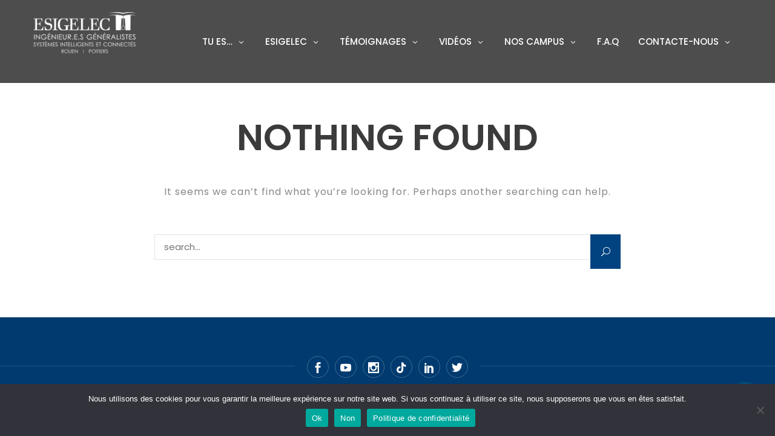

--- FILE ---
content_type: text/html; charset=UTF-8
request_url: https://welcome-esigelec.fr/group/generaliste/
body_size: 20645
content:
<!DOCTYPE html><html lang="fr-FR"><head><meta charset="UTF-8"><meta name="viewport" content="width=device-width, initial-scale=1"><link rel="profile" href="http://gmpg.org/xfn/11"><meta name='robots' content='index, follow, max-image-preview:large, max-snippet:-1, max-video-preview:-1' /><style>img:is([sizes="auto" i], [sizes^="auto," i]) { contain-intrinsic-size: 3000px 1500px }</style><meta name="google-site-verification" content="IUs2ooK4VSHkRfB3CYJcBZBCe4h6su3__m1iLDh9P2E" /><title>Archives des généraliste -</title><link rel="canonical" href="https://welcome-esigelec.fr/group/generaliste/" /><meta property="og:locale" content="fr_FR" /><meta property="og:type" content="article" /><meta property="og:title" content="Archives des généraliste -" /><meta property="og:url" content="https://welcome-esigelec.fr/group/generaliste/" /><meta name="twitter:card" content="summary_large_image" /><meta name="twitter:site" content="@GroupeESIGELEC" /> <script type="application/ld+json" class="yoast-schema-graph">{"@context":"https://schema.org","@graph":[{"@type":"CollectionPage","@id":"https://welcome-esigelec.fr/group/generaliste/","url":"https://welcome-esigelec.fr/group/generaliste/","name":"Archives des généraliste -","isPartOf":{"@id":"https://welcome-esigelec.fr/#website"},"breadcrumb":{"@id":"https://welcome-esigelec.fr/group/generaliste/#breadcrumb"},"inLanguage":"fr-FR"},{"@type":"BreadcrumbList","@id":"https://welcome-esigelec.fr/group/generaliste/#breadcrumb","itemListElement":[{"@type":"ListItem","position":1,"name":"Accueil","item":"https://welcome-esigelec.fr/"},{"@type":"ListItem","position":2,"name":"généraliste"}]},{"@type":"WebSite","@id":"https://welcome-esigelec.fr/#website","url":"https://welcome-esigelec.fr/","name":"ESIGELEC","description":"","publisher":{"@id":"https://welcome-esigelec.fr/#organization"},"potentialAction":[{"@type":"SearchAction","target":{"@type":"EntryPoint","urlTemplate":"https://welcome-esigelec.fr/?s={search_term_string}"},"query-input":{"@type":"PropertyValueSpecification","valueRequired":true,"valueName":"search_term_string"}}],"inLanguage":"fr-FR"},{"@type":"Organization","@id":"https://welcome-esigelec.fr/#organization","name":"ESIGELEC","url":"https://welcome-esigelec.fr/","logo":{"@type":"ImageObject","inLanguage":"fr-FR","@id":"https://welcome-esigelec.fr/#/schema/logo/image/","url":"https://welcome-esigelec.fr/wp-content/uploads/2020/10/ESIGELEC-Rouen-pictos-2xbaselines.png","contentUrl":"https://welcome-esigelec.fr/wp-content/uploads/2020/10/ESIGELEC-Rouen-pictos-2xbaselines.png","width":1642,"height":786,"caption":"ESIGELEC"},"image":{"@id":"https://welcome-esigelec.fr/#/schema/logo/image/"},"sameAs":["https://www.facebook.com/Page.ESIGELEC","https://x.com/GroupeESIGELEC","https://www.instagram.com/esigelec_officiel","https://www.linkedin.com/school/esigelec","https://www.youtube.com/channel"]}]}</script> <link rel='dns-prefetch' href='//stats.wp.com' /><link rel='dns-prefetch' href='//fonts.googleapis.com' /><link rel="alternate" type="application/rss+xml" title=" &raquo; Flux" href="https://welcome-esigelec.fr/feed/" /><link rel="alternate" type="application/rss+xml" title=" &raquo; Flux des commentaires" href="https://welcome-esigelec.fr/comments/feed/" /><link rel="alternate" type="application/rss+xml" title="Flux pour  &raquo; généraliste Groupes de personnes" href="https://welcome-esigelec.fr/group/generaliste/feed/" /> <script defer src="[data-uri]"></script> <link rel='stylesheet' id='iheg-fontawesome-css' href='https://welcome-esigelec.fr/wp-content/plugins/image-hover-effects-block//assets/fontawesome-v5/css/all.min.css?ver=1.4.5' type='text/css' media='all' /><link rel='stylesheet' id='menu-icon-font-awesome-css' href='https://welcome-esigelec.fr/wp-content/plugins/menu-icons/css/fontawesome/css/all.min.css?ver=5.15.4' type='text/css' media='all' /><link rel='stylesheet' id='menu-icons-extra-css' href='https://welcome-esigelec.fr/wp-content/plugins/menu-icons/css/extra.min.css?ver=0.13.19' type='text/css' media='all' /><style id='wp-emoji-styles-inline-css' type='text/css'>img.wp-smiley, img.emoji {
		display: inline !important;
		border: none !important;
		box-shadow: none !important;
		height: 1em !important;
		width: 1em !important;
		margin: 0 0.07em !important;
		vertical-align: -0.1em !important;
		background: none !important;
		padding: 0 !important;
	}</style><link rel='stylesheet' id='wp-block-library-css' href='https://welcome-esigelec.fr/wp-includes/css/dist/block-library/style.min.css?ver=6.8.3' type='text/css' media='all' /><style id='wp-block-library-theme-inline-css' type='text/css'>.wp-block-audio :where(figcaption){color:#555;font-size:13px;text-align:center}.is-dark-theme .wp-block-audio :where(figcaption){color:#ffffffa6}.wp-block-audio{margin:0 0 1em}.wp-block-code{border:1px solid #ccc;border-radius:4px;font-family:Menlo,Consolas,monaco,monospace;padding:.8em 1em}.wp-block-embed :where(figcaption){color:#555;font-size:13px;text-align:center}.is-dark-theme .wp-block-embed :where(figcaption){color:#ffffffa6}.wp-block-embed{margin:0 0 1em}.blocks-gallery-caption{color:#555;font-size:13px;text-align:center}.is-dark-theme .blocks-gallery-caption{color:#ffffffa6}:root :where(.wp-block-image figcaption){color:#555;font-size:13px;text-align:center}.is-dark-theme :root :where(.wp-block-image figcaption){color:#ffffffa6}.wp-block-image{margin:0 0 1em}.wp-block-pullquote{border-bottom:4px solid;border-top:4px solid;color:currentColor;margin-bottom:1.75em}.wp-block-pullquote cite,.wp-block-pullquote footer,.wp-block-pullquote__citation{color:currentColor;font-size:.8125em;font-style:normal;text-transform:uppercase}.wp-block-quote{border-left:.25em solid;margin:0 0 1.75em;padding-left:1em}.wp-block-quote cite,.wp-block-quote footer{color:currentColor;font-size:.8125em;font-style:normal;position:relative}.wp-block-quote:where(.has-text-align-right){border-left:none;border-right:.25em solid;padding-left:0;padding-right:1em}.wp-block-quote:where(.has-text-align-center){border:none;padding-left:0}.wp-block-quote.is-large,.wp-block-quote.is-style-large,.wp-block-quote:where(.is-style-plain){border:none}.wp-block-search .wp-block-search__label{font-weight:700}.wp-block-search__button{border:1px solid #ccc;padding:.375em .625em}:where(.wp-block-group.has-background){padding:1.25em 2.375em}.wp-block-separator.has-css-opacity{opacity:.4}.wp-block-separator{border:none;border-bottom:2px solid;margin-left:auto;margin-right:auto}.wp-block-separator.has-alpha-channel-opacity{opacity:1}.wp-block-separator:not(.is-style-wide):not(.is-style-dots){width:100px}.wp-block-separator.has-background:not(.is-style-dots){border-bottom:none;height:1px}.wp-block-separator.has-background:not(.is-style-wide):not(.is-style-dots){height:2px}.wp-block-table{margin:0 0 1em}.wp-block-table td,.wp-block-table th{word-break:normal}.wp-block-table :where(figcaption){color:#555;font-size:13px;text-align:center}.is-dark-theme .wp-block-table :where(figcaption){color:#ffffffa6}.wp-block-video :where(figcaption){color:#555;font-size:13px;text-align:center}.is-dark-theme .wp-block-video :where(figcaption){color:#ffffffa6}.wp-block-video{margin:0 0 1em}:root :where(.wp-block-template-part.has-background){margin-bottom:0;margin-top:0;padding:1.25em 2.375em}</style><style id='classic-theme-styles-inline-css' type='text/css'>/*! This file is auto-generated */
.wp-block-button__link{color:#fff;background-color:#32373c;border-radius:9999px;box-shadow:none;text-decoration:none;padding:calc(.667em + 2px) calc(1.333em + 2px);font-size:1.125em}.wp-block-file__button{background:#32373c;color:#fff;text-decoration:none}</style><link rel='stylesheet' id='iheg-image-hover-css' href='https://welcome-esigelec.fr/wp-content/plugins/image-hover-effects-block/assets/css/style.min.css?ver=1.4.5' type='text/css' media='all' /><link rel='stylesheet' id='wp-components-css' href='https://welcome-esigelec.fr/wp-includes/css/dist/components/style.min.css?ver=6.8.3' type='text/css' media='all' /><link rel='stylesheet' id='wp-preferences-css' href='https://welcome-esigelec.fr/wp-includes/css/dist/preferences/style.min.css?ver=6.8.3' type='text/css' media='all' /><link rel='stylesheet' id='wp-block-editor-css' href='https://welcome-esigelec.fr/wp-includes/css/dist/block-editor/style.min.css?ver=6.8.3' type='text/css' media='all' /><link rel='stylesheet' id='popup-maker-block-library-style-css' href='https://welcome-esigelec.fr/wp-content/cache/autoptimize/css/autoptimize_single_9963176ef6137ecf4405a5ccd36aa797.css?ver=dbea705cfafe089d65f1' type='text/css' media='all' /><link rel='stylesheet' id='mediaelement-css' href='https://welcome-esigelec.fr/wp-includes/js/mediaelement/mediaelementplayer-legacy.min.css?ver=4.2.17' type='text/css' media='all' /><link rel='stylesheet' id='wp-mediaelement-css' href='https://welcome-esigelec.fr/wp-includes/js/mediaelement/wp-mediaelement.min.css?ver=6.8.3' type='text/css' media='all' /><style id='jetpack-sharing-buttons-style-inline-css' type='text/css'>.jetpack-sharing-buttons__services-list{display:flex;flex-direction:row;flex-wrap:wrap;gap:0;list-style-type:none;margin:5px;padding:0}.jetpack-sharing-buttons__services-list.has-small-icon-size{font-size:12px}.jetpack-sharing-buttons__services-list.has-normal-icon-size{font-size:16px}.jetpack-sharing-buttons__services-list.has-large-icon-size{font-size:24px}.jetpack-sharing-buttons__services-list.has-huge-icon-size{font-size:36px}@media print{.jetpack-sharing-buttons__services-list{display:none!important}}.editor-styles-wrapper .wp-block-jetpack-sharing-buttons{gap:0;padding-inline-start:0}ul.jetpack-sharing-buttons__services-list.has-background{padding:1.25em 2.375em}</style><link rel='stylesheet' id='helpie-faq-bundle-styles-css' href='https://welcome-esigelec.fr/wp-content/cache/autoptimize/css/autoptimize_single_178ee66d62aa8abf715303d766ab2256.css?ver=1.41' type='text/css' media='all' /><style id='global-styles-inline-css' type='text/css'>:root{--wp--preset--aspect-ratio--square: 1;--wp--preset--aspect-ratio--4-3: 4/3;--wp--preset--aspect-ratio--3-4: 3/4;--wp--preset--aspect-ratio--3-2: 3/2;--wp--preset--aspect-ratio--2-3: 2/3;--wp--preset--aspect-ratio--16-9: 16/9;--wp--preset--aspect-ratio--9-16: 9/16;--wp--preset--color--black: #000000;--wp--preset--color--cyan-bluish-gray: #abb8c3;--wp--preset--color--white: #ffffff;--wp--preset--color--pale-pink: #f78da7;--wp--preset--color--vivid-red: #cf2e2e;--wp--preset--color--luminous-vivid-orange: #ff6900;--wp--preset--color--luminous-vivid-amber: #fcb900;--wp--preset--color--light-green-cyan: #7bdcb5;--wp--preset--color--vivid-green-cyan: #00d084;--wp--preset--color--pale-cyan-blue: #8ed1fc;--wp--preset--color--vivid-cyan-blue: #0693e3;--wp--preset--color--vivid-purple: #9b51e0;--wp--preset--color--tan: #E6DBAD;--wp--preset--color--yellow: #FDE64B;--wp--preset--color--orange: #ED7014;--wp--preset--color--red: #D0312D;--wp--preset--color--pink: #b565a7;--wp--preset--color--purple: #A32CC4;--wp--preset--color--blue: #3A43BA;--wp--preset--color--green: #3BB143;--wp--preset--color--brown: #231709;--wp--preset--color--grey: #6C626D;--wp--preset--gradient--vivid-cyan-blue-to-vivid-purple: linear-gradient(135deg,rgba(6,147,227,1) 0%,rgb(155,81,224) 100%);--wp--preset--gradient--light-green-cyan-to-vivid-green-cyan: linear-gradient(135deg,rgb(122,220,180) 0%,rgb(0,208,130) 100%);--wp--preset--gradient--luminous-vivid-amber-to-luminous-vivid-orange: linear-gradient(135deg,rgba(252,185,0,1) 0%,rgba(255,105,0,1) 100%);--wp--preset--gradient--luminous-vivid-orange-to-vivid-red: linear-gradient(135deg,rgba(255,105,0,1) 0%,rgb(207,46,46) 100%);--wp--preset--gradient--very-light-gray-to-cyan-bluish-gray: linear-gradient(135deg,rgb(238,238,238) 0%,rgb(169,184,195) 100%);--wp--preset--gradient--cool-to-warm-spectrum: linear-gradient(135deg,rgb(74,234,220) 0%,rgb(151,120,209) 20%,rgb(207,42,186) 40%,rgb(238,44,130) 60%,rgb(251,105,98) 80%,rgb(254,248,76) 100%);--wp--preset--gradient--blush-light-purple: linear-gradient(135deg,rgb(255,206,236) 0%,rgb(152,150,240) 100%);--wp--preset--gradient--blush-bordeaux: linear-gradient(135deg,rgb(254,205,165) 0%,rgb(254,45,45) 50%,rgb(107,0,62) 100%);--wp--preset--gradient--luminous-dusk: linear-gradient(135deg,rgb(255,203,112) 0%,rgb(199,81,192) 50%,rgb(65,88,208) 100%);--wp--preset--gradient--pale-ocean: linear-gradient(135deg,rgb(255,245,203) 0%,rgb(182,227,212) 50%,rgb(51,167,181) 100%);--wp--preset--gradient--electric-grass: linear-gradient(135deg,rgb(202,248,128) 0%,rgb(113,206,126) 100%);--wp--preset--gradient--midnight: linear-gradient(135deg,rgb(2,3,129) 0%,rgb(40,116,252) 100%);--wp--preset--font-size--small: 12px;--wp--preset--font-size--medium: 20px;--wp--preset--font-size--large: 36px;--wp--preset--font-size--x-large: 42px;--wp--preset--font-size--regular: 16px;--wp--preset--font-size--larger: 36px;--wp--preset--font-size--huge: 48px;--wp--preset--spacing--20: 0.44rem;--wp--preset--spacing--30: 0.67rem;--wp--preset--spacing--40: 1rem;--wp--preset--spacing--50: 1.5rem;--wp--preset--spacing--60: 2.25rem;--wp--preset--spacing--70: 3.38rem;--wp--preset--spacing--80: 5.06rem;--wp--preset--shadow--natural: 6px 6px 9px rgba(0, 0, 0, 0.2);--wp--preset--shadow--deep: 12px 12px 50px rgba(0, 0, 0, 0.4);--wp--preset--shadow--sharp: 6px 6px 0px rgba(0, 0, 0, 0.2);--wp--preset--shadow--outlined: 6px 6px 0px -3px rgba(255, 255, 255, 1), 6px 6px rgba(0, 0, 0, 1);--wp--preset--shadow--crisp: 6px 6px 0px rgba(0, 0, 0, 1);}:where(.is-layout-flex){gap: 0.5em;}:where(.is-layout-grid){gap: 0.5em;}body .is-layout-flex{display: flex;}.is-layout-flex{flex-wrap: wrap;align-items: center;}.is-layout-flex > :is(*, div){margin: 0;}body .is-layout-grid{display: grid;}.is-layout-grid > :is(*, div){margin: 0;}:where(.wp-block-columns.is-layout-flex){gap: 2em;}:where(.wp-block-columns.is-layout-grid){gap: 2em;}:where(.wp-block-post-template.is-layout-flex){gap: 1.25em;}:where(.wp-block-post-template.is-layout-grid){gap: 1.25em;}.has-black-color{color: var(--wp--preset--color--black) !important;}.has-cyan-bluish-gray-color{color: var(--wp--preset--color--cyan-bluish-gray) !important;}.has-white-color{color: var(--wp--preset--color--white) !important;}.has-pale-pink-color{color: var(--wp--preset--color--pale-pink) !important;}.has-vivid-red-color{color: var(--wp--preset--color--vivid-red) !important;}.has-luminous-vivid-orange-color{color: var(--wp--preset--color--luminous-vivid-orange) !important;}.has-luminous-vivid-amber-color{color: var(--wp--preset--color--luminous-vivid-amber) !important;}.has-light-green-cyan-color{color: var(--wp--preset--color--light-green-cyan) !important;}.has-vivid-green-cyan-color{color: var(--wp--preset--color--vivid-green-cyan) !important;}.has-pale-cyan-blue-color{color: var(--wp--preset--color--pale-cyan-blue) !important;}.has-vivid-cyan-blue-color{color: var(--wp--preset--color--vivid-cyan-blue) !important;}.has-vivid-purple-color{color: var(--wp--preset--color--vivid-purple) !important;}.has-black-background-color{background-color: var(--wp--preset--color--black) !important;}.has-cyan-bluish-gray-background-color{background-color: var(--wp--preset--color--cyan-bluish-gray) !important;}.has-white-background-color{background-color: var(--wp--preset--color--white) !important;}.has-pale-pink-background-color{background-color: var(--wp--preset--color--pale-pink) !important;}.has-vivid-red-background-color{background-color: var(--wp--preset--color--vivid-red) !important;}.has-luminous-vivid-orange-background-color{background-color: var(--wp--preset--color--luminous-vivid-orange) !important;}.has-luminous-vivid-amber-background-color{background-color: var(--wp--preset--color--luminous-vivid-amber) !important;}.has-light-green-cyan-background-color{background-color: var(--wp--preset--color--light-green-cyan) !important;}.has-vivid-green-cyan-background-color{background-color: var(--wp--preset--color--vivid-green-cyan) !important;}.has-pale-cyan-blue-background-color{background-color: var(--wp--preset--color--pale-cyan-blue) !important;}.has-vivid-cyan-blue-background-color{background-color: var(--wp--preset--color--vivid-cyan-blue) !important;}.has-vivid-purple-background-color{background-color: var(--wp--preset--color--vivid-purple) !important;}.has-black-border-color{border-color: var(--wp--preset--color--black) !important;}.has-cyan-bluish-gray-border-color{border-color: var(--wp--preset--color--cyan-bluish-gray) !important;}.has-white-border-color{border-color: var(--wp--preset--color--white) !important;}.has-pale-pink-border-color{border-color: var(--wp--preset--color--pale-pink) !important;}.has-vivid-red-border-color{border-color: var(--wp--preset--color--vivid-red) !important;}.has-luminous-vivid-orange-border-color{border-color: var(--wp--preset--color--luminous-vivid-orange) !important;}.has-luminous-vivid-amber-border-color{border-color: var(--wp--preset--color--luminous-vivid-amber) !important;}.has-light-green-cyan-border-color{border-color: var(--wp--preset--color--light-green-cyan) !important;}.has-vivid-green-cyan-border-color{border-color: var(--wp--preset--color--vivid-green-cyan) !important;}.has-pale-cyan-blue-border-color{border-color: var(--wp--preset--color--pale-cyan-blue) !important;}.has-vivid-cyan-blue-border-color{border-color: var(--wp--preset--color--vivid-cyan-blue) !important;}.has-vivid-purple-border-color{border-color: var(--wp--preset--color--vivid-purple) !important;}.has-vivid-cyan-blue-to-vivid-purple-gradient-background{background: var(--wp--preset--gradient--vivid-cyan-blue-to-vivid-purple) !important;}.has-light-green-cyan-to-vivid-green-cyan-gradient-background{background: var(--wp--preset--gradient--light-green-cyan-to-vivid-green-cyan) !important;}.has-luminous-vivid-amber-to-luminous-vivid-orange-gradient-background{background: var(--wp--preset--gradient--luminous-vivid-amber-to-luminous-vivid-orange) !important;}.has-luminous-vivid-orange-to-vivid-red-gradient-background{background: var(--wp--preset--gradient--luminous-vivid-orange-to-vivid-red) !important;}.has-very-light-gray-to-cyan-bluish-gray-gradient-background{background: var(--wp--preset--gradient--very-light-gray-to-cyan-bluish-gray) !important;}.has-cool-to-warm-spectrum-gradient-background{background: var(--wp--preset--gradient--cool-to-warm-spectrum) !important;}.has-blush-light-purple-gradient-background{background: var(--wp--preset--gradient--blush-light-purple) !important;}.has-blush-bordeaux-gradient-background{background: var(--wp--preset--gradient--blush-bordeaux) !important;}.has-luminous-dusk-gradient-background{background: var(--wp--preset--gradient--luminous-dusk) !important;}.has-pale-ocean-gradient-background{background: var(--wp--preset--gradient--pale-ocean) !important;}.has-electric-grass-gradient-background{background: var(--wp--preset--gradient--electric-grass) !important;}.has-midnight-gradient-background{background: var(--wp--preset--gradient--midnight) !important;}.has-small-font-size{font-size: var(--wp--preset--font-size--small) !important;}.has-medium-font-size{font-size: var(--wp--preset--font-size--medium) !important;}.has-large-font-size{font-size: var(--wp--preset--font-size--large) !important;}.has-x-large-font-size{font-size: var(--wp--preset--font-size--x-large) !important;}
:where(.wp-block-post-template.is-layout-flex){gap: 1.25em;}:where(.wp-block-post-template.is-layout-grid){gap: 1.25em;}
:where(.wp-block-columns.is-layout-flex){gap: 2em;}:where(.wp-block-columns.is-layout-grid){gap: 2em;}
:root :where(.wp-block-pullquote){font-size: 1.5em;line-height: 1.6;}</style><link rel='stylesheet' id='cookie-notice-front-css' href='https://welcome-esigelec.fr/wp-content/plugins/cookie-notice/css/front.min.css?ver=2.5.8' type='text/css' media='all' /><link rel='stylesheet' id='business-gravity-google-fonts-css' href='https://fonts.googleapis.com/css?family=Poppins:300,400,400i,500,600,700,800,900' type='text/css' media='all' /><link rel='stylesheet' id='bootstrap-css' href='https://welcome-esigelec.fr/wp-content/themes/business-gravity/assets/vendors/bootstrap/css/bootstrap.min.css' type='text/css' media='all' /><link rel='stylesheet' id='kfi-icons-css' href='https://welcome-esigelec.fr/wp-content/cache/autoptimize/css/autoptimize_single_31cfde2a6cefbd807da157641e817bcd.css' type='text/css' media='all' /><link rel='stylesheet' id='owlcarousel-css' href='https://welcome-esigelec.fr/wp-content/themes/business-gravity/assets/vendors/OwlCarousel2-2.2.1/assets/owl.carousel.min.css' type='text/css' media='all' /><link rel='stylesheet' id='owlcarousel-theme-css' href='https://welcome-esigelec.fr/wp-content/themes/business-gravity/assets/vendors/OwlCarousel2-2.2.1/assets/owl.theme.default.min.css' type='text/css' media='all' /><link rel='stylesheet' id='business-gravity-blocks-css' href='https://welcome-esigelec.fr/wp-content/themes/business-gravity/assets/css/blocks.min.css' type='text/css' media='all' /><link rel='stylesheet' id='business-gravity-style-css' href='https://welcome-esigelec.fr/wp-content/cache/autoptimize/css/autoptimize_single_a738b87babd59cd414cc679274f060c6.css' type='text/css' media='all' /><link rel='stylesheet' id='popup-maker-site-css' href='https://welcome-esigelec.fr/wp-content/cache/autoptimize/css/autoptimize_single_8d48ee793fc5b10e17ba33f054be4a20.css?generated=1756818877&#038;ver=1.21.5' type='text/css' media='all' /><link rel='stylesheet' id='csf-google-web-fonts-css' href='//fonts.googleapis.com/css?family=Poppins:500&#038;display=swap' type='text/css' media='all' /><link rel='stylesheet' id='wpr-text-animations-css-css' href='https://welcome-esigelec.fr/wp-content/plugins/royal-elementor-addons/assets/css/lib/animations/text-animations.min.css?ver=1.7.1036' type='text/css' media='all' /><link rel='stylesheet' id='wpr-addons-css-css' href='https://welcome-esigelec.fr/wp-content/plugins/royal-elementor-addons/assets/css/frontend.min.css?ver=1.7.1036' type='text/css' media='all' /><link rel='stylesheet' id='font-awesome-5-all-css' href='https://welcome-esigelec.fr/wp-content/plugins/elementor/assets/lib/font-awesome/css/all.min.css?ver=1.7.1036' type='text/css' media='all' /><link rel='stylesheet' id='myStyleSheets-css' href='https://welcome-esigelec.fr/wp-content/cache/autoptimize/css/autoptimize_single_ce0e3141488c422de3e3933ee2177d19.css?ver=5.0.11' type='text/css' media='all' /> <script defer id="cookie-notice-front-js-before" src="[data-uri]"></script> <script defer type="text/javascript" src="https://welcome-esigelec.fr/wp-content/plugins/cookie-notice/js/front.min.js?ver=2.5.8" id="cookie-notice-front-js"></script> <script defer type="text/javascript" data-cfasync="false" src="https://welcome-esigelec.fr/wp-includes/js/jquery/jquery.min.js?ver=3.7.1" id="jquery-core-js"></script> <script defer type="text/javascript" data-cfasync="false" src="https://welcome-esigelec.fr/wp-includes/js/jquery/jquery-migrate.min.js?ver=3.4.1" id="jquery-migrate-js"></script> <link rel="https://api.w.org/" href="https://welcome-esigelec.fr/wp-json/" /><link rel="alternate" title="JSON" type="application/json" href="https://welcome-esigelec.fr/wp-json/wp/v2/group/69" /><link rel="EditURI" type="application/rsd+xml" title="RSD" href="https://welcome-esigelec.fr/xmlrpc.php?rsd" /><meta name="generator" content="WordPress 6.8.3" /><style>img#wpstats{display:none}</style> <script defer src="[data-uri]"></script> <style type="text/css">.offcanvas-menu-open .kt-offcanvas-overlay {
		    position: fixed;
		    width: 100%;
		    height: 100%;
		    background: rgba(0, 0, 0, 0.7);
		    opacity: 1;
		    z-index: 99991;
		    top: 0px;
		}
		.kt-offcanvas-overlay {
		    width: 0;
		    height: 0;
		    opacity: 0;
		    transition: opacity 0.5s;
		}
		.masonry-grid.wrap-post-list {
			width: 100% !important;
		}

		
		
				.block-callback {
		   background-image: url(https://welcome-esigelec.fr/wp-content/themes/business-gravity/assets/images/placeholder/business-gravity-banner-1920-850.jpg );
		}
		.block-footer-callback {
		   background-image: url(https://welcome-esigelec.fr/wp-content/themes/business-gravity/assets/images/placeholder/business-gravity-banner-1920-850.jpg );
		}

		/*======================================*/
		/* Site title */
		/*======================================*/
		.site-header .site-branding .site-title,
		.site-header .site-branding .site-title a,
		.wrap-fixed-header .site-branding .site-title a {
			color: #10242b;
		}

		/*======================================*/
		/* Tagline title */
		/*======================================*/
		.site-header:not(.site-header-four) .site-branding .site-description {
			color: #004380;
		}

		/*======================================*/
		/* Primary color */
		/*======================================*/

		/*======================================*/
		/* Background Primary color */
		/*======================================*/

		::-webkit-selection {
		  background-color: #004380		}

		::-moz-selection {
		  background-color: #004380		}

		::-ms-selection {
		  background-color: #004380		}

		::-o-selection {
		  background-color: #004380		}

		::selection {
		  background-color: #004380		}
		table thead tr, .wrap-detail-page form input[type=submit], .wrap-detail-page .wpcf7 input[type=submit], .wrap-detail-page .kt-contact-form-area .form-group input.form-control[type=submit], input[type=button], input[type=reset], input[type=submit], .default-button, .button-primary, .button-primary:hover, .button-primary:focus, .button-primary:active, .section-title:before, .page-numbers.current, .page-numbers:hover.current, .page-numbers:focus.current, .page-numbers:active.current, .widget.widget_mc4wp_form_widget input[type=submit], .woocommerce ul.products li.product .onsale, .woocommerce ul.products li.product .button, .woocommerce ul.products li.product a.added_to_cart, body.single article.hentry .post-text .page-links > .page-number, .page article.hentry .post-text .page-links > .page-number, #blog-post article.hentry .post-text .page-links > .page-number, .search article.hentry .post-text .page-links > .page-number, .archive article.hentry .post-text .page-links > .page-number, .tag article.hentry .post-text .page-links > .page-number, .category article.hentry .post-text .page-links > .page-number, article.hentry #ak-blog-post .post-text .page-links > .page-number, article.hentry.sticky .post-thumb:before, article.hentry.sticky .post-format-outer > span a, body.single .post-footer span.cat-links:before, .comments-area .comment-list .reply a, .comments-area .comment-respond .comment-form .submit, .searchform .search-button, .widget.widget_calendar tbody a, .top-header-right .search-icon button, .top-header-right .cart-icon a .count, .header-bottom-right .header-search-wrap .search-icon, .block-portfolio.block-grid .gallery-content .post-content-inner .icon-area, .meta .meta-date a, .contact-form-section input[type=submit], .kt-contact-form-area .form-group input.form-control[type=submit], .block-footer-callback .mc4wp-form input[type=submit]{
			background-color: #004380		}

		/*======================================*/
		/* Primary border color */
		/*======================================*/
		.wrap-detail-page .wpcf7 input[type=submit], .wrap-detail-page .kt-contact-form-area .form-group input.form-control[type=submit], .button-primary, .page-numbers.current, .page-numbers:hover.current, .page-numbers:focus.current, .page-numbers:active.current, .woocommerce ul.products li.product .button, .woocommerce ul.products li.product a.added_to_cart, body.single article.hentry .post-text .page-links > .page-number, .page article.hentry .post-text .page-links > .page-number, #blog-post article.hentry .post-text .page-links > .page-number, .search article.hentry .post-text .page-links > .page-number, .archive article.hentry .post-text .page-links > .page-number, .tag article.hentry .post-text .page-links > .page-number, .category article.hentry .post-text .page-links > .page-number, article.hentry #ak-blog-post .post-text .page-links > .page-number, .comments-area .comment-respond .comment-form .submit, .homepage-layout-three .site-header.site-header-two .main-header .top-header .top-header-right .callback-button a, body.fixed-nav-active .main-navigation .nav > ul > li.current-menu-item, .main-navigation ul ul, .contact-form-section input[type=submit], .kt-contact-form-area .form-group input.form-control[type=submit], .main-navigation ul li.current-menu-item > a, .main-navigation ul li.current-menu-parent > a {
			border-color: #004380		}

		/*======================================*/
		/* Primary text color */
		/*======================================*/
		.woocommerce ul.products li.product .price .amount, .woocommerce ul.products li.product .price ins .amount, .widget.widget_calendar tfoot a, .widget.widget_rss li a, .header-bottom-right .callback-button a:hover span, .header-bottom-right .callback-button a:focus span, .header-bottom-right .callback-button a:active span, .site-header.site-header-two .header-contact .list span[class*=kfi], .homepage-layout-three .site-header.site-header-two .main-header .top-header .top-header-right .callback-button a, .offcanvas-navigation li.current_page_item > a, .offcanvas-navigation li.current-menu-item > a, .offcanvas-navigation li.current_page_ancestor > a, .offcanvas-navigation li.current-menu-ancestor > a, .icon-block-outer .icon-outer span, .main-navigation ul li.current-menu-item > a, .main-navigation ul li.current-menu-parent > a {
		  color: #004380		}

		/*======================================*/
		/* Hover color */
		/*======================================*/

		/*======================================*/
		/* Background Hover color */
		/*======================================*/
		.wrap-detail-page form input[type=submit]:hover, .wrap-detail-page form input[type=submit]:focus, .wrap-detail-page form input[type=submit]:active, .wrap-detail-page .wpcf7-form input.wpcf7-form-control[type=submit]:hover, .wrap-detail-page .wpcf7-form input.wpcf7-form-control[type=submit]:focus, .wrap-detail-page .wpcf7-form input.wpcf7-form-control[type=submit]:active, .wrap-detail-page .wpcf7 input[type=submit]:hover, .wrap-detail-page .wpcf7 input[type=submit]:active, .wrap-detail-page .wpcf7 input[type=submit]:focus, .wrap-detail-page .kt-contact-form-area .form-group input.form-control[type=submit]:hover, .wrap-detail-page .kt-contact-form-area .form-group input.form-control[type=submit]:focus, .wrap-detail-page .kt-contact-form-area .form-group input.form-control[type=submit]:active, .comments-area .comment-list .reply a:hover, .button-outline:hover, .button-light:hover, .button-primary:hover, .default-button:hover, .button:hover, input[type=button]:hover, input[type=reset]:hover, input[type=submit]:hover, .comments-area .comment-list .reply a:focus, .button-outline:focus, .button-light:focus, .button-primary:focus, .default-button:focus, .button:focus, input[type=button]:focus, input[type=reset]:focus, input[type=submit]:focus, .comments-area .comment-list .reply a:active, .button-outline:active, .button-light:active, .button-primary:active, .default-button:active, .button:active, input[type=button]:active, input[type=reset]:active, input[type=submit]:active, .button-light:hover, .button-light:focus, .button-light:active, .page-numbers:hover, .page-numbers:focus, .page-numbers:active, .infinite-scroll #infinite-handle span:hover, .infinite-scroll #infinite-handle span:focus, .infinite-scroll #infinite-handle span:active, .widget.widget_mc4wp_form_widget input[type=submit]:hover, .widget.widget_mc4wp_form_widget input[type=submit]:focus, .widget.widget_mc4wp_form_widget input[type=submit]:active, .woocommerce ul.products li.product .onsale:hover, .woocommerce ul.products li.product .onsale:focus, .woocommerce ul.products li.product .onsale:active, .woocommerce ul.products li.product .button:hover, .woocommerce ul.products li.product .button:active, .woocommerce ul.products li.product a.added_to_cart:hover, .woocommerce ul.products li.product a.added_to_cart:focus, .woocommerce ul.products li.product a.added_to_cart:active, body.single article.hentry .post-text .page-links .page-number:hover, body.single article.hentry .post-text .page-links .page-number:focus, body.single article.hentry .post-text .page-links .page-number:active, .page article.hentry .post-text .page-links .page-number:hover, .page article.hentry .post-text .page-links .page-number:focus, .page article.hentry .post-text .page-links .page-number:active, #blog-post article.hentry .post-text .page-links .page-number:hover, #blog-post article.hentry .post-text .page-links .page-number:focus, #blog-post article.hentry .post-text .page-links .page-number:active, .search article.hentry .post-text .page-links .page-number:hover, .search article.hentry .post-text .page-links .page-number:focus, .search article.hentry .post-text .page-links .page-number:active, .archive article.hentry .post-text .page-links .page-number:hover, .archive article.hentry .post-text .page-links .page-number:focus, .archive article.hentry .post-text .page-links .page-number:active, .tag article.hentry .post-text .page-links .page-number:hover, .tag article.hentry .post-text .page-links .page-number:focus, .tag article.hentry .post-text .page-links .page-number:active, .category article.hentry .post-text .page-links .page-number:hover, .category article.hentry .post-text .page-links .page-number:focus, .category article.hentry .post-text .page-links .page-number:active, article.hentry #ak-blog-post .post-text .page-links .page-number:hover, article.hentry #ak-blog-post .post-text .page-links .page-number:focus, article.hentry #ak-blog-post .post-text .page-links .page-number:active, body.single article.hentry .post-text .page-links > .page-number:hover, body.single article.hentry .post-text .page-links > .page-number:focus, body.single article.hentry .post-text .page-links > .page-number:active, .page article.hentry .post-text .page-links > .page-number:hover, .page article.hentry .post-text .page-links > .page-number:focus, .page article.hentry .post-text .page-links > .page-number:active, #blog-post article.hentry .post-text .page-links > .page-number:hover, #blog-post article.hentry .post-text .page-links > .page-number:focus, #blog-post article.hentry .post-text .page-links > .page-number:active, .search article.hentry .post-text .page-links > .page-number:hover, .search article.hentry .post-text .page-links > .page-number:focus, .search article.hentry .post-text .page-links > .page-number:active, .archive article.hentry .post-text .page-links > .page-number:hover, .archive article.hentry .post-text .page-links > .page-number:focus, .archive article.hentry .post-text .page-links > .page-number:active, .tag article.hentry .post-text .page-links > .page-number:hover, .tag article.hentry .post-text .page-links > .page-number:focus, .tag article.hentry .post-text .page-links > .page-number:active, .category article.hentry .post-text .page-links > .page-number:hover, .category article.hentry .post-text .page-links > .page-number:focus, .category article.hentry .post-text .page-links > .page-number:active, article.hentry #ak-blog-post .post-text .page-links > .page-number:hover, article.hentry #ak-blog-post .post-text .page-links > .page-number:focus, article.hentry #ak-blog-post .post-text .page-links > .page-number:active, body.single .post-footer span.cat-links a:hover, body.single .post-footer span.cat-links a:focus, body.single .post-footer span.cat-links a:active, .comments-area .comment-respond .comment-form .submit:hover, .comments-area .comment-respond .comment-form .submit:focus, .comments-area .comment-respond .comment-form .submit:active, .searchform .search-button:hover, .searchform .search-button:focus, .searchform .search-button:active, article.post-content .post-title .cat:hover:after, article.post-content .post-title .cat:focus:after, article.post-content .post-title .cat:active:after, #go-top:hover span, #go-top:focus span, #go-top:active span, .widget.widget_calendar tbody a:hover, .widget.widget_calendar tbody a:focus, .widget.widget_calendar tbody a:active, .widget.widget_tag_cloud .tagcloud a:hover, .widget.widget_tag_cloud .tagcloud a:focus, .widget.widget_tag_cloud .tagcloud a:active, .top-header-right .search-icon button:hover, .top-header-right .search-icon button:focus, .top-header-right .search-icon button:active, .top-header-right .cart-icon a:hover span.count, .top-header-right .cart-icon a:focus span.count, .top-header-right .cart-icon a:active span.count, .header-bottom-right .callback-button a:hover, .header-bottom-right .callback-button a:focus, .header-bottom-right .callback-button a:active, .header-bottom-right .header-search-wrap .search-icon:hover, .header-bottom-right .header-search-wrap .search-icon:focus, .header-bottom-right .header-search-wrap .search-icon:active, .homepage-layout-three .site-header.site-header-two .main-header .top-header .top-header-right .callback-button a:hover, .block-slider .controls .owl-prev:hover:before, .block-slider .controls .owl-prev:focus:before, .block-slider .controls .owl-prev:active:before, .block-slider .controls .owl-next:hover:before, .block-slider .controls .owl-next:focus:before, .block-slider .controls .owl-next:active:before, .block-slider #kt-slide-pager .owl-dot span:hover, .block-slider #kt-slide-pager .owl-dot span:focus, .block-slider #kt-slide-pager .owl-dot span:active, .block-slider #kt-slide-pager .owl-dot.active span:hover, .block-slider #kt-slide-pager .owl-dot.active span:focus, .block-slider #kt-slide-pager .owl-dot.active span:active, .block-top-footer .widget .search-button:hover, .block-top-footer .widget .search-button:focus, .block-top-footer .widget .search-button:active, .block-portfolio.block-grid .gallery-content .post-content-inner .icon-area:hover, .block-highlight #kt-slide-pager .owl-dot span:hover, .block-highlight #kt-slide-pager .owl-dot span:focus, .block-highlight #kt-slide-pager .owl-dot span:active, .block-highlight #kt-slide-pager .owl-dot.active span:hover, .block-highlight #kt-slide-pager .owl-dot.active span:focus, .block-highlight #kt-slide-pager .owl-dot.active span:active, .meta .meta-date a:hover, .meta .meta-date a:focus, .meta .meta-date a:active, .kt-contact-form-area .form-group input.form-control[type=submit]:hover, .kt-contact-form-area .form-group input.form-control[type=submit]:focus, .kt-contact-form-area .form-group input.form-control[type=submit]:active, .block-footer-callback .mc4wp-form input[type=submit]:hover, .block-footer-callback .mc4wp-form input[type=submit]:focus, .block-footer-callback .mc4wp-form input[type=submit]:active {
				background-color: #ffffff		    }

		    /*======================================*/
			/* Border Hover color */
			/*======================================*/
			.wrap-detail-page form input[type=submit]:hover, .wrap-detail-page form input[type=submit]:focus, .wrap-detail-page form input[type=submit]:active, .wrap-detail-page .wpcf7-form input.wpcf7-form-control[type=submit]:hover, .wrap-detail-page .wpcf7-form input.wpcf7-form-control[type=submit]:focus, .wrap-detail-page .wpcf7-form input.wpcf7-form-control[type=submit]:active, .wrap-detail-page .wpcf7 input[type=submit]:hover, .wrap-detail-page .wpcf7 input[type=submit]:active, .wrap-detail-page .wpcf7 input[type=submit]:focus, .wrap-detail-page .kt-contact-form-area .form-group input.form-control[type=submit]:hover, .wrap-detail-page .kt-contact-form-area .form-group input.form-control[type=submit]:focus, .wrap-detail-page .kt-contact-form-area .form-group input.form-control[type=submit]:active, .button-light:hover, .button-light:focus, .button-light:active, .button-outline:hover, .button-outline:focus, .button-outline:active, .page-numbers:hover, .page-numbers:focus, .page-numbers:active, .widget .bbp-login-links a:hover, .widget .bbp-login-links a:focus, .widget .bbp-login-links a:active, .widget.widget_mc4wp_form_widget input[type=submit]:hover, .widget.widget_mc4wp_form_widget input[type=submit]:focus, .widget.widget_mc4wp_form_widget input[type=submit]:active, .woocommerce ul.products li.product .button:hover, .woocommerce ul.products li.product .button:active, .woocommerce ul.products li.product a.added_to_cart:hover, .woocommerce ul.products li.product a.added_to_cart:focus, .woocommerce ul.products li.product a.added_to_cart:active, body.single article.hentry .post-text .page-links .page-number:hover, body.single article.hentry .post-text .page-links .page-number:focus, body.single article.hentry .post-text .page-links .page-number:active, .page article.hentry .post-text .page-links .page-number:hover, .page article.hentry .post-text .page-links .page-number:focus, .page article.hentry .post-text .page-links .page-number:active, #blog-post article.hentry .post-text .page-links .page-number:hover, #blog-post article.hentry .post-text .page-links .page-number:focus, #blog-post article.hentry .post-text .page-links .page-number:active, .search article.hentry .post-text .page-links .page-number:hover, .search article.hentry .post-text .page-links .page-number:focus, .search article.hentry .post-text .page-links .page-number:active, .archive article.hentry .post-text .page-links .page-number:hover, .archive article.hentry .post-text .page-links .page-number:focus, .archive article.hentry .post-text .page-links .page-number:active, .tag article.hentry .post-text .page-links .page-number:hover, .tag article.hentry .post-text .page-links .page-number:focus, .tag article.hentry .post-text .page-links .page-number:active, .category article.hentry .post-text .page-links .page-number:hover, .category article.hentry .post-text .page-links .page-number:focus, .category article.hentry .post-text .page-links .page-number:active, article.hentry #ak-blog-post .post-text .page-links .page-number:hover, article.hentry #ak-blog-post .post-text .page-links .page-number:focus, article.hentry #ak-blog-post .post-text .page-links .page-number:active, body.single article.hentry .post-text .page-links > .page-number:hover, body.single article.hentry .post-text .page-links > .page-number:focus, body.single article.hentry .post-text .page-links > .page-number:active, .page article.hentry .post-text .page-links > .page-number:hover, .page article.hentry .post-text .page-links > .page-number:focus, .page article.hentry .post-text .page-links > .page-number:active, #blog-post article.hentry .post-text .page-links > .page-number:hover, #blog-post article.hentry .post-text .page-links > .page-number:focus, #blog-post article.hentry .post-text .page-links > .page-number:active, .search article.hentry .post-text .page-links > .page-number:hover, .search article.hentry .post-text .page-links > .page-number:focus, .search article.hentry .post-text .page-links > .page-number:active, .archive article.hentry .post-text .page-links > .page-number:hover, .archive article.hentry .post-text .page-links > .page-number:focus, .archive article.hentry .post-text .page-links > .page-number:active, .tag article.hentry .post-text .page-links > .page-number:hover, .tag article.hentry .post-text .page-links > .page-number:focus, .tag article.hentry .post-text .page-links > .page-number:active, .category article.hentry .post-text .page-links > .page-number:hover, .category article.hentry .post-text .page-links > .page-number:focus, .category article.hentry .post-text .page-links > .page-number:active, article.hentry #ak-blog-post .post-text .page-links > .page-number:hover, article.hentry #ak-blog-post .post-text .page-links > .page-number:focus, article.hentry #ak-blog-post .post-text .page-links > .page-number:active, body.single .post-footer span.cat-links a:hover, body.single .post-footer span.cat-links a:focus, body.single .post-footer span.cat-links a:active, .comments-area .comment-respond .comment-form .submit:hover, .comments-area .comment-respond .comment-form .submit:focus, .comments-area .comment-respond .comment-form .submit:active, #go-top:hover span, #go-top:focus span, #go-top:active span, .widget.widget_tag_cloud .tagcloud a:hover, .widget.widget_tag_cloud .tagcloud a:focus, .widget.widget_tag_cloud .tagcloud a:active, .top-header-right .socialgroup a:hover, .top-header-right .socialgroup a:focus, .top-header-right .socialgroup a:active, .homepage-layout-three .site-header.site-header-two .main-header .top-header .top-header-right .callback-button a:hover, body.fixed-nav-active .main-navigation .nav > ul > li:hover, .block-slider .home-slider .post-title .button-outline:hover, .block-slider .home-slider .post-title .button-outline:focus, .block-slider .home-slider .post-title .button-outline:active, .block-slider .home-slider .content .button-outline:hover, .block-slider .home-slider .content .button-outline:focus, .block-slider .home-slider .content .button-outline:active, .block-slider .home-slider .button-container .button-outline:hover, .block-slider .home-slider .button-container .button-outline:focus, .block-slider .home-slider .button-container .button-outline:active, .block-slider #kt-slide-pager .owl-dot span:hover, .block-slider #kt-slide-pager .owl-dot span:focus, .block-slider #kt-slide-pager .owl-dot span:active, .main-navigation ul > li > a:hover, .main-navigation ul > li > a:focus, .main-navigation ul > li > a:active, .main-navigation ul > li:hover > a, .main-navigation ul > li:focus > a, .main-navigation ul > li:active > a, .main-navigation ul > li.focus > a, .footer-social .socialgroup ul li a:hover, .footer-social .socialgroup ul li a:focus, .footer-social .socialgroup ul li a:active, .block-highlight .controls .owl-prev:hover:before, .block-highlight .controls .owl-prev:focus:before, .block-highlight .controls .owl-prev:active:before, .block-highlight .controls .owl-next:hover:before, .block-highlight .controls .owl-next:focus:before, .block-highlight .controls .owl-next:active:before, .block-highlight #kt-slide-pager .owl-dot span:hover, .block-highlight #kt-slide-pager .owl-dot span:focus, .block-highlight #kt-slide-pager .owl-dot span:active, .kt-contact-form-area .form-group input.form-control[type=submit]:hover, .kt-contact-form-area .form-group input.form-control[type=submit]:focus, .kt-contact-form-area .form-group input.form-control[type=submit]:active, .block-footer-callback .mc4wp-form input[type=submit]:hover, .block-footer-callback .mc4wp-form input[type=submit]:focus, .block-footer-callback .mc4wp-form input[type=submit]:active, .site-header-four .main-navigation > ul > li > a:hover, .site-header-four .main-navigation > ul > li > a:focus, .site-header-four .main-navigation > ul > li > a:active, .site-header-four .main-navigation ul li.current-menu-item > a:hover, .site-header-four .main-navigation ul li.current-menu-item > a:focus, .site-header-four .main-navigation ul li.current-menu-item > a:active, .site-header-four .main-navigation ul li.current-menu-parent > a:hover, .site-header-four .main-navigation ul li.current-menu-parent > a:focus, .site-header-four .main-navigation ul li.current-menu-parent > a:active, .button-primary:hover, .button-primary:focus, .button-primary:active {
					border-color: #ffffff				}

				/*======================================*/
				/* Hover color */
				/*======================================*/
				a:hover, a:focus, a:active, .wrap-detail-page .kt-contact-form-area .form-group .cleaner:hover, .wrap-detail-page .kt-contact-form-area .form-group .cleaner:active, .wrap-detail-page .kt-contact-form-area .form-group .cleaner:focus, .wrap-detail-page .kt-contact-form-area .form-group .cleaner:hover span, .wrap-detail-page .kt-contact-form-area .form-group .cleaner:active span, .wrap-detail-page .kt-contact-form-area .form-group .cleaner:focus span, a.button-text:hover, a.button-text:focus, a.button-text:active, .button-text:hover, .button-text:focus, .button-text:active, a.button-text:hover:after, a.button-text:focus:after, a.button-text:active:after, .button-text:hover:after, .button-text:focus:after, .button-text:active:after, h1 a:hover, h1 a:focus, h1 a:active, h2 a:hover, body.woocommerce.single-product .product_title a:hover, h2 a:focus, body.woocommerce.single-product .product_title a:focus, h2 a:active, body.woocommerce.single-product .product_title a:active, h3 a:hover, h3 a:focus, h3 a:active, h4 a:hover, h4 a:focus, h4 a:active, h5 a:hover, h5 a:focus, h5 a:active, h6 a:hover, h6 a:focus, h6 a:active, body.bbpress article.hentry .post-text a:hover, body.bbpress article.hentry .post-text a:focus, body.bbpress article.hentry .post-text a:active, .woocommerce ul.products li.product h2:hover, body.woocommerce.single-product ul.products li.product .product_title:hover, .woocommerce ul.products li.product h2:focus, body.woocommerce.single-product ul.products li.product .product_title:focus, .woocommerce ul.products li.product h2:active, body.woocommerce.single-product ul.products li.product .product_title:active, .woocommerce ul.products li.product .woocommerce-loop-product__title:hover, .woocommerce ul.products li.product .woocommerce-loop-product__title:focus, .woocommerce ul.products li.product .woocommerce-loop-product__title:active, .woocommerce ul.products li.product .price del .amount:hover, .woocommerce ul.products li.product .price ins .amount:hover, .woocommerce ul.products li.product .price del .amount:focus, .woocommerce ul.products li.product .price ins .amount:focus, .woocommerce ul.products li.product .price del .amount:active, .woocommerce ul.products li.product .price ins .amount:active, body.single article.hentry .post-text a:not(.wp-block-button__link):hover, body.single article.hentry .post-text a:not(.wp-block-button__link):focus, body.single article.hentry .post-text a:not(.wp-block-button__link):active, .page article.hentry .post-text a:not(.wp-block-button__link):hover, .page article.hentry .post-text a:not(.wp-block-button__link):focus, .page article.hentry .post-text a:not(.wp-block-button__link):active, #blog-post article.hentry .post-text a:not(.wp-block-button__link):hover, #blog-post article.hentry .post-text a:not(.wp-block-button__link):focus, #blog-post article.hentry .post-text a:not(.wp-block-button__link):active, .search article.hentry .post-text a:not(.wp-block-button__link):hover, .search article.hentry .post-text a:not(.wp-block-button__link):focus, .search article.hentry .post-text a:not(.wp-block-button__link):active, .archive article.hentry .post-text a:not(.wp-block-button__link):hover, .archive article.hentry .post-text a:not(.wp-block-button__link):focus, .archive article.hentry .post-text a:not(.wp-block-button__link):active, .tag article.hentry .post-text a:not(.wp-block-button__link):hover, .tag article.hentry .post-text a:not(.wp-block-button__link):focus, .tag article.hentry .post-text a:not(.wp-block-button__link):active, .category article.hentry .post-text a:not(.wp-block-button__link):hover, .category article.hentry .post-text a:not(.wp-block-button__link):focus, .category article.hentry .post-text a:not(.wp-block-button__link):active, article.hentry #ak-blog-post .post-text a:not(.wp-block-button__link):hover, article.hentry #ak-blog-post .post-text a:not(.wp-block-button__link):focus, article.hentry #ak-blog-post .post-text a:not(.wp-block-button__link):active, body.single article.hentry .post-text a:not(.wp-block-button__link).button-text:hover, body.single article.hentry .post-text a:not(.wp-block-button__link).button-text:focus, body.single article.hentry .post-text a:not(.wp-block-button__link).button-text:active, .page article.hentry .post-text a:not(.wp-block-button__link).button-text:hover, .page article.hentry .post-text a:not(.wp-block-button__link).button-text:focus, .page article.hentry .post-text a:not(.wp-block-button__link).button-text:active, #blog-post article.hentry .post-text a:not(.wp-block-button__link).button-text:hover, #blog-post article.hentry .post-text a:not(.wp-block-button__link).button-text:focus, #blog-post article.hentry .post-text a:not(.wp-block-button__link).button-text:active, .search article.hentry .post-text a:not(.wp-block-button__link).button-text:hover, .search article.hentry .post-text a:not(.wp-block-button__link).button-text:focus, .search article.hentry .post-text a:not(.wp-block-button__link).button-text:active, .archive article.hentry .post-text a:not(.wp-block-button__link).button-text:hover, .archive article.hentry .post-text a:not(.wp-block-button__link).button-text:focus, .archive article.hentry .post-text a:not(.wp-block-button__link).button-text:active, .tag article.hentry .post-text a:not(.wp-block-button__link).button-text:hover, .tag article.hentry .post-text a:not(.wp-block-button__link).button-text:focus, .tag article.hentry .post-text a:not(.wp-block-button__link).button-text:active, .category article.hentry .post-text a:not(.wp-block-button__link).button-text:hover, .category article.hentry .post-text a:not(.wp-block-button__link).button-text:focus, .category article.hentry .post-text a:not(.wp-block-button__link).button-text:active, article.hentry #ak-blog-post .post-text a:not(.wp-block-button__link).button-text:hover, article.hentry #ak-blog-post .post-text a:not(.wp-block-button__link).button-text:focus, article.hentry #ak-blog-post .post-text a:not(.wp-block-button__link).button-text:active, .post-footer a:hover, .post-footer a:focus, .post-footer a:active, .post-footer a:hover span, .post-footer a:focus span, .post-footer a:active span, .cat-links > a:hover:before, .cat-links > a:focus:before, .cat-links > a:active:before, .tag-links > a:hover:before, .tag-links > a:focus:before, .tag-links > a:active:before, .comment-link > a:hover:before, .comment-link > a:focus:before, .comment-link > a:active:before, .posted-on > a:hover:before, .posted-on > a:focus:before, .posted-on > a:active:before, body.logged-in article.hentry .edit-link .post-edit-link:hover, body.logged-in article.hentry .edit-link .post-edit-link:focus, body.logged-in article.hentry .edit-link .post-edit-link:active, body.logged-in article.hentry .edit-link .comment-edit-link:hover, body.logged-in article.hentry .edit-link .comment-edit-link:focus, body.logged-in article.hentry .edit-link .comment-edit-link:active, .nav-links .nav-previous a:hover, .nav-links .nav-previous a:focus, .nav-links .nav-previous a:active, .nav-links .nav-next a:hover, .nav-links .nav-next a:focus, .nav-links .nav-next a:active, .nav-previous:hover:before, .nav-previous:focus:before, .nav-previous:active:before, .nav-next:hover:before, .nav-next:focus:before, .nav-next:active:before, .comments-area .comment-list .comment-metadata a:hover, .comments-area .comment-list .comment-metadata a:focus, .comments-area .comment-list .comment-metadata a:active, .comments-area .comment-respond .logged-in-as a:hover, .comments-area .comment-respond .logged-in-as a:focus, .comments-area .comment-respond .logged-in-as a:active, .related-post .related-post-list h3 a:hover, .related-post .related-post-list h3 a:focus, .related-post .related-post-list h3 a:active, .breadcrumb-wrap .breadcrumbs .trail-items a:hover, .breadcrumb-wrap .breadcrumbs .trail-items a:focus, .breadcrumb-wrap .breadcrumbs .trail-items a:active, .post-content-overlay article.post-content .post-title h2 a:hover, .post-content-overlay article.post-content .post-title body.woocommerce.single-product .product_title a:hover, body.woocommerce.single-product .post-content-overlay article.post-content .post-title .product_title a:hover, .post-content-overlay article.post-content .post-title h2 a:focus, .post-content-overlay article.post-content .post-title body.woocommerce.single-product .product_title a:focus, body.woocommerce.single-product .post-content-overlay article.post-content .post-title .product_title a:focus, .post-content-overlay article.post-content .post-title h2 a:active, .post-content-overlay article.post-content .post-title body.woocommerce.single-product .product_title a:active, body.woocommerce.single-product .post-content-overlay article.post-content .post-title .product_title a:active, .post-content-overlay article.post-content .post-title .cat a:hover, .post-content-overlay article.post-content .post-title .cat a:focus, .post-content-overlay article.post-content .post-title .cat a:active, .post-content-overlay article.post-content .post-footer a:hover, .post-content-overlay article.post-content .post-footer a:focus, .post-content-overlay article.post-content .post-footer a:active, .post-content-overlay article.post-content .post-footer .divider:hover, .post-content-overlay article.post-content .post-footer .divider:focus, .post-content-overlay article.post-content .post-footer .divider:active, .widget li:hover > a, .widget li:focus > a, .widget li:active > a, .widget.widget_calendar tfoot a:hover, .widget.widget_calendar tfoot a:focus, .widget.widget_calendar tfoot a:active, .widget.widget_rss li a:hover, .widget.widget_rss li a:focus, .widget.widget_rss li a:active, .widget.widget_rss .widget-title .rsswidget:hover, .widget.widget_rss .widget-title .rsswidget:focus, .widget.widget_rss .widget-title .rsswidget:active, widget.widget_text .textwidget a:hover, .widget.widget_text .textwidget a:focus, .widget.widget_text .textwidget a:active, .top-header .top-header-left .list a:hover, .top-header .top-header-left .list a:focus, .top-header .top-header-left .list a:active, .top-header-right .socialgroup a:hover, .top-header-right .socialgroup a:focus, .top-header-right .socialgroup a:active, .top-header-right .cart-icon a:hover, .top-header-right .cart-icon a:focus, .top-header-right .cart-icon a:active, .site-header .site-branding .site-title a:hover, .site-header .site-branding .site-title a:focus, .site-header .site-branding .site-title a:active, .site-header.site-header-two .header-contact .list a:hover, .site-header.site-header-two .header-contact .list a:focus, .site-header.site-header-two .header-contact .list a:active, .site-header.site-header-two .header-bottom-right div .cart-icon a:hover span, .site-header.site-header-two .header-bottom-right div .cart-icon a:focus span, .site-header.site-header-two .header-bottom-right div .cart-icon a:active span, .site-header-four.site-header .site-branding .site-title a:hover, .site-header-four.site-header .site-branding .site-title a:focus, .site-header-four.site-header .site-branding .site-title a:active, .block-slider .slide-item .button-container .post-footer-detail > a:hover, .block-slider .slide-item .button-container .post-footer-detail > a:focus, .block-slider .slide-item .button-container .post-footer-detail > a:active, .main-navigation ul > li > a:hover, .main-navigation ul > li > a:focus, .main-navigation ul > li > a:active, .main-navigation ul > li:hover > a, .main-navigation ul > li:focus > a, .main-navigation ul > li:active > a, .main-navigation ul > li.focus > a, .main-navigation ul ul li a:hover, .main-navigation ul ul li a:focus, .main-navigation ul ul li a:active, #offcanvas-menu .header-contact .top-header-left .list a:hover, #offcanvas-menu .top-header-right .socialgroup a:hover, .offcanvas-navigation a:hover, .offcanvas-navigation a:focus, .offcanvas-navigation a:active, .footer-social .socialgroup ul li a:hover, .footer-social .socialgroup ul li a:focus, .footer-social .socialgroup ul li a:active, .site-info a:hover, .site-info a:focus, .site-info a:active, .footer-menu ul li a:hover, .footer-menu ul li a:focus, .footer-menu ul li a:active, .block-top-footer .widget ul li a:hover, .block-top-footer .widget ul li a:focus, .block-top-footer .widget ul li a:active, .block-top-footer .widget ol li a:hover, .block-top-footer .widget ol li a:focus, .block-top-footer .widget ol li a:active, .block-top-footer .widget .textwidget a:hover, .block-top-footer .widget .textwidget a:focus, .block-top-footer .widget .textwidget a:active, .block-top-footer .widget.widget_rss li a:hover, .block-top-footer .widget.widget_rss li a:focus, .block-top-footer .widget.widget_rss li a:active, .block-top-footer .widget .rsswidget:hover, .block-top-footer .widget .rsswidget:focus, .block-top-footer .widget .rsswidget:active, .block-top-footer .widget .sb-right-thumb-widget .widget-content .post-footer span a:hover, .block-top-footer .widget .sb-right-thumb-widget .widget-content .post-footer span a:focus, .block-top-footer .widget .sb-right-thumb-widget .widget-content .post-footer span a:active, .block-top-footer .widget .sb-right-thumb-widget .widget-content a:hover, .block-top-footer .widget .sb-right-thumb-widget .widget-content a:focus, .block-top-footer .widget .sb-right-thumb-widget .widget-content a:active, .block-portfolio.block-grid .gallery-content .post-content-inner .post-title h3:hover, .block-testimonial .kt-pager a:hover, .block-testimonial .kt-pager a:focus, .block-testimonial .kt-pager a:active, .block-highlight .slide-item .button-container .post-footer-detail > a:hover, .block-highlight .slide-item .button-container .post-footer-detail > a:focus, .block-highlight .slide-item .button-container .post-footer-detail > a:active, .post-content .post-inner .author-name a:hover, .post-content .post-inner .author-name a:focus, .post-content .post-inner .author-name a:active, .post-content .post-inner .comment-link a:hover, .post-content .post-inner .comment-link a:focus, .post-content .post-inner .comment-link a:active, .post-content .post-inner .comment-link a:hover:before, .post-content .post-inner .comment-link a:focus:before, .post-content .post-inner .comment-link a:active:before, .cat a:hover, .cat a:focus, .cat a:active, .author-name a:hover, .author-name a:focus, .author-name a:active, .comment-link a:hover, .comment-link a:focus, .comment-link a:active, .kt-contact-form-area .form-group .cleaner:hover, .kt-contact-form-area .form-group .cleaner:active, .kt-contact-form-area .form-group .cleaner:focus, .kt-contact-form-area .form-group .cleaner:hover span, .kt-contact-form-area .form-group .cleaner:active span, .kt-contact-form-area .form-group .cleaner:focus span, .site-header-four .main-navigation > ul > li > a:hover, .site-header-four .main-navigation > ul > li > a:focus, .site-header-four .main-navigation > ul > li > a:active, .site-header-four .main-navigation ul li.current-menu-item > a:hover, .site-header-four .main-navigation ul li.current-menu-item > a:focus, .site-header-four .main-navigation ul li.current-menu-item > a:active, .site-header-four .main-navigation ul li.current-menu-parent > a:hover, .site-header-four .main-navigation ul li.current-menu-parent > a:focus, .site-header-four .main-navigation ul li.current-menu-parent > a:active, body.fixed-nav-active .wrap-fixed-header .site-branding .site-title a:hover, body.fixed-nav-active .wrap-fixed-header .site-branding .site-title a:active, body.fixed-nav-active .wrap-fixed-header .site-branding .site-title a:focus, {
						color: #ffffff				}</style><meta name="generator" content="Elementor 3.32.5; features: e_font_icon_svg, additional_custom_breakpoints; settings: css_print_method-external, google_font-enabled, font_display-swap"><style>.e-con.e-parent:nth-of-type(n+4):not(.e-lazyloaded):not(.e-no-lazyload),
				.e-con.e-parent:nth-of-type(n+4):not(.e-lazyloaded):not(.e-no-lazyload) * {
					background-image: none !important;
				}
				@media screen and (max-height: 1024px) {
					.e-con.e-parent:nth-of-type(n+3):not(.e-lazyloaded):not(.e-no-lazyload),
					.e-con.e-parent:nth-of-type(n+3):not(.e-lazyloaded):not(.e-no-lazyload) * {
						background-image: none !important;
					}
				}
				@media screen and (max-height: 640px) {
					.e-con.e-parent:nth-of-type(n+2):not(.e-lazyloaded):not(.e-no-lazyload),
					.e-con.e-parent:nth-of-type(n+2):not(.e-lazyloaded):not(.e-no-lazyload) * {
						background-image: none !important;
					}
				}</style><style id="business-gravity-custom-header-styles" type="text/css">.wrap-inner-banner .page-header .page-title,
		body.home.page .wrap-inner-banner .page-header .page-title {
			color: #ffffff;
		}</style><style type="text/css">.helpie-faq.accordions.custom-styles .accordion .accordion__item .accordion__header .accordion__title{font-family:"Poppins";color:#000000;font-weight:500;}.helpie-faq.accordions.custom-styles .accordion .accordion__item .accordion__header{padding-top:15px;padding-right:15px;padding-bottom:15px;padding-left:15px;}.helpie-faq.accordions.custom-styles .accordion .accordion__item .accordion__body,.helpie-faq.accordions.custom-styles .accordion .accordion__item .accordion__body p,.helpie-faq.accordions.custom-styles .accordion .accordion__item .accordion__body h1,.helpie-faq.accordions.custom-styles .accordion .accordion__item .accordion__body h2,.helpie-faq.accordions.custom-styles .accordion .accordion__item .accordion__body h3,.helpie-faq.accordions.custom-styles .accordion .accordion__item .accordion__body h4,.helpie-faq.accordions.custom-styles .accordion .accordion__item .accordion__body h5,.helpie-faq.accordions.custom-styles .accordion .accordion__item .accordion__body h6{font-family:"Poppins";color:#004380;font-weight:500;}.helpie-faq.accordions.custom-styles .accordion .accordion__item .accordion__body{padding-top:15px;padding-right:15px;padding-bottom:15px;padding-left:15px;}.helpie-faq.accordions.custom-styles .accordion .accordion__item{border-top-width:0px;border-right-width:0px;border-bottom-width:1px;border-left-width:0px;border-color:#44596B;border-style:solid;}.helpie-faq.custom-styles .accordion .accordion__item{margin-top:0px;margin-right:0px;margin-bottom:0px;margin-left:0px;}.helpie-faq.custom-styles .accordion__item .accordion__header .accordion__toggle .accordion__toggle-icons{color:#44596B!important}.helpie-faq.custom-styles .accordion__header:after,.helpie-faq.custom-styles .accordion__header:before{background-color:#44596B!important}.helpie-faq-form__toggle{padding-top:15px!important;padding-right:15px!important;padding-bottom:15px!important;padding-left:15px!important;}.helpie-faq-form__submit{padding-top:15px!important;padding-right:15px!important;padding-bottom:15px!important;padding-left:15px!important;}</style><link rel="icon" href="https://welcome-esigelec.fr/wp-content/uploads/2025/04/cropped-ESIGELEC_pienbas_insta_noir-32x32.png" sizes="32x32" /><link rel="icon" href="https://welcome-esigelec.fr/wp-content/uploads/2025/04/cropped-ESIGELEC_pienbas_insta_noir-192x192.png" sizes="192x192" /><link rel="apple-touch-icon" href="https://welcome-esigelec.fr/wp-content/uploads/2025/04/cropped-ESIGELEC_pienbas_insta_noir-180x180.png" /><meta name="msapplication-TileImage" content="https://welcome-esigelec.fr/wp-content/uploads/2025/04/cropped-ESIGELEC_pienbas_insta_noir-270x270.png" /><style type="text/css" id="wp-custom-css">.banner-overlay {
	background-color: rgba(0, 0, 0, 0);
}

.home.page .section-banner-wrap {
margin-bottom: 0px;
}

.site-header-four .main-navigation ul li.current-menu-item > a {
	color:black;
	
}

.site-header-four .main-navigation > ul > li:hover > a {
	color:white;
	
}

.site-header-four .main-navigation ul li.current-menu-item > a:hover {
		color:red;
}

.site-info{
	text-align:center;
	
}

.site-footer:not(.site-footer-three) {
    background-color: #003a6f;
}

.site-footer:not(.site-footer-three) .footer-social .socialgroup {
	background-color: #003a6f;
}

/* Correction d'effet capitalize sur les boutons et blocs elementor */
body .elementor-button,
body .elementor-button-text {
  text-transform: none !important;
}

body .no-caps-box a {
  text-transform: none !important;
}

/* Fix alignement des icônes pour le Social Menu > footer */
.footer-social a::before {
  vertical-align: middle;
  line-height: 1;
  font-size: 18px;
}

.footer-social a[href*="x.com"]::before {
  content: "\f099"; 
	/* Icône Twitter */
  font-family: 'Font Awesome 5 Brands' !important;
}

/* Icône TikTok */
.footer-social a[href*="tiktok.com"]::before {
  content: "\e07b"; 
  font-family: 'Font Awesome 5 Brands' !important;
}

/* Ajustement de la taille et de l'alignement des cercles footer */
.footer-social li a {
  display: inline-flex;
  justify-content: center;
  align-items: center;
}
/* Ajout de Poppins */
@import url('https://fonts.googleapis.com/css2?family=Poppins:wght@400;500&display=swap');

/* met typo Poppins en principale */
body {
  font-family: 'Poppins', sans-serif;
}

/* Pour déplacer le scroll to top à gauche de l'ecran */
#go-top {
  right: auto !important;
  left: 20px !important;
}
/* Force les hovers à appliquer la couleur bleu */
#primary-menu li:hover > a,
#primary-menu li.focus > a {
  color: #004380 !important; 
  border-color: #004380!important; 
}
/*Corrige bug de scroll de page*/
html, body {
    overflow: auto !important;
}</style><style id="wpr_lightbox_styles">.lg-backdrop {
					background-color: rgba(0,0,0,0.6) !important;
				}
				.lg-toolbar,
				.lg-dropdown {
					background-color: rgba(0,0,0,0.8) !important;
				}
				.lg-dropdown:after {
					border-bottom-color: rgba(0,0,0,0.8) !important;
				}
				.lg-sub-html {
					background-color: rgba(0,0,0,0.8) !important;
				}
				.lg-thumb-outer,
				.lg-progress-bar {
					background-color: #444444 !important;
				}
				.lg-progress {
					background-color: #a90707 !important;
				}
				.lg-icon {
					color: #efefef !important;
					font-size: 20px !important;
				}
				.lg-icon.lg-toogle-thumb {
					font-size: 24px !important;
				}
				.lg-icon:hover,
				.lg-dropdown-text:hover {
					color: #ffffff !important;
				}
				.lg-sub-html,
				.lg-dropdown-text {
					color: #efefef !important;
					font-size: 14px !important;
				}
				#lg-counter {
					color: #efefef !important;
					font-size: 14px !important;
				}
				.lg-prev,
				.lg-next {
					font-size: 35px !important;
				}

				/* Defaults */
				.lg-icon {
				background-color: transparent !important;
				}

				#lg-counter {
				opacity: 0.9;
				}

				.lg-thumb-outer {
				padding: 0 10px;
				}

				.lg-thumb-item {
				border-radius: 0 !important;
				border: none !important;
				opacity: 0.5;
				}

				.lg-thumb-item.active {
					opacity: 1;
				}</style></head><body class="archive tax-group term-generaliste term-69 wp-custom-logo wp-theme-business-gravity cookies-not-set content-none-page grid-col-3 elementor-default elementor-kit-26987"><div id="site-loader"><div class="site-loader-inner"> <img src="https://welcome-esigelec.fr/wp-content/themes/business-gravity/assets/images/placeholder/loader.gif" alt="Site Loader"></div></div><div id="page" class="site"> <a class="skip-link screen-reader-text" href="#content"> Skip to content </a><header id="fixed-header" class="wrapper wrap-fixed-header" role="banner"><div class="container"><div class="row align-items-center"><div class="col-6 col-lg-2"><div class="site-branding-outer clearfix"><div class="site-branding"> <a href="https://welcome-esigelec.fr/" rel="home"> <img src="https://welcome-esigelec.fr/wp-content/uploads/2024/02/cropped-ESIGELEC-Rouen_POITIERS_final_blanc.png"> </a><p class="site-title"> <a href="https://welcome-esigelec.fr/" rel="home"> </a></p><p class="site-description"></p></div></div></div><div class="col-6 col-lg-10" id="primary-nav-container"><div class="wrap-nav main-navigation"><div id="navigation" class="d-none d-lg-block"><nav class="site-navigation"> <button class="menu-toggle" aria-controls="primary-menu" aria-expanded="false">Primary Menu</button><ul id="primary-menu" class="primary-menu"><li id="menu-item-27420" class="menu-item menu-item-type-custom menu-item-object-custom menu-item-has-children menu-item-27420"><a href="#">Tu es&#8230;</a><ul class="sub-menu"><li id="menu-item-28665" class="menu-item menu-item-type-post_type menu-item-object-page menu-item-28665"><a href="https://welcome-esigelec.fr/1ere-terminale-bac1/">1ère / Terminale / BAC+1</a></li><li id="menu-item-28664" class="menu-item menu-item-type-post_type menu-item-object-page menu-item-28664"><a href="https://welcome-esigelec.fr/bac-2-bac-3/">BAC +2 / BAC +3</a></li><li id="menu-item-28694" class="menu-item menu-item-type-post_type menu-item-object-page menu-item-28694"><a href="https://welcome-esigelec.fr/bac-4/">BAC +4</a></li></ul></li><li id="menu-item-27421" class="menu-item menu-item-type-custom menu-item-object-custom menu-item-has-children menu-item-27421"><a href="#">ESIGELEC</a><ul class="sub-menu"><li id="menu-item-179" class="menu-item menu-item-type-post_type menu-item-object-page menu-item-179"><a href="https://welcome-esigelec.fr/esigelec/10-raisons-de-venir/">10 raisons de venir</a></li><li id="menu-item-20280" class="menu-item menu-item-type-post_type menu-item-object-page menu-item-20280"><a href="https://welcome-esigelec.fr/les-brochures/">Nos brochures</a></li><li id="menu-item-27413" class="menu-item menu-item-type-custom menu-item-object-custom menu-item-27413"><a href="https://www.esigelec.fr/fr">Site institutionnel</a></li></ul></li><li id="menu-item-27422" class="menu-item menu-item-type-custom menu-item-object-custom menu-item-has-children menu-item-27422"><a href="#">Témoignages</a><ul class="sub-menu"><li id="menu-item-27711" class="menu-item menu-item-type-post_type menu-item-object-page menu-item-27711"><a href="https://welcome-esigelec.fr/bts-dut-ats-cpge/">Étudiants issus de BTS DUT ATS et CPGE</a></li><li id="menu-item-27409" class="menu-item menu-item-type-post_type menu-item-object-page menu-item-27409"><a href="https://welcome-esigelec.fr/etudiants-internationaux/">Étudiants internationaux</a></li><li id="menu-item-26972" class="menu-item menu-item-type-post_type menu-item-object-page menu-item-26972"><a href="https://welcome-esigelec.fr/ils-voyagent/">Étudiants autour du monde</a></li><li id="menu-item-27691" class="menu-item menu-item-type-post_type menu-item-object-page menu-item-27691"><a href="https://welcome-esigelec.fr/success-stories-esigelec/">Success Stories ESIGELEC</a></li></ul></li><li id="menu-item-27423" class="menu-item menu-item-type-custom menu-item-object-custom menu-item-has-children menu-item-27423"><a href="#">Vidéos</a><ul class="sub-menu"><li id="menu-item-27141" class="menu-item menu-item-type-post_type menu-item-object-page menu-item-27141"><a href="https://welcome-esigelec.fr/presentation-esigelec/">Présentation ESIGELEC</a></li><li id="menu-item-87" class="menu-item menu-item-type-post_type menu-item-object-page menu-item-87"><a href="https://welcome-esigelec.fr/videos/visite-en-360/">Visite 360°</a></li><li id="menu-item-85" class="menu-item menu-item-type-post_type menu-item-object-page menu-item-85"><a href="https://welcome-esigelec.fr/videos/ping-projet-ingenieur/">Projet Ingénieur</a></li><li id="menu-item-14062" class="menu-item menu-item-type-post_type menu-item-object-page menu-item-14062"><a href="https://welcome-esigelec.fr/videos/remise-diplomes-2024/">Remise des diplômes</a></li><li id="menu-item-20369" class="menu-item menu-item-type-post_type menu-item-object-page menu-item-20369"><a href="https://welcome-esigelec.fr/videos/interviews-etudiants/">Interviews étudiants</a></li></ul></li><li id="menu-item-27424" class="menu-item menu-item-type-custom menu-item-object-custom menu-item-has-children menu-item-27424"><a href="#">Nos Campus</a><ul class="sub-menu"><li id="menu-item-22106" class="menu-item menu-item-type-post_type menu-item-object-page menu-item-has-children menu-item-22106"><a href="https://welcome-esigelec.fr/esigelec/campus/rouen/">Campus de Rouen</a><ul class="sub-menu"><li id="menu-item-25289" class="menu-item menu-item-type-post_type menu-item-object-page menu-item-25289"><a href="https://welcome-esigelec.fr/esigelec/campus/rouen/locaux-cadre-de-vie/">Rouen – Locaux</a></li><li id="menu-item-28793" class="menu-item menu-item-type-post_type menu-item-object-page menu-item-28793"><a href="https://welcome-esigelec.fr/rouen-logements/">Rouen – Logements</a></li><li id="menu-item-25285" class="menu-item menu-item-type-post_type menu-item-object-page menu-item-25285"><a href="https://welcome-esigelec.fr/esigelec/campus/rouen/transports/">Rouen – Transports</a></li><li id="menu-item-25287" class="menu-item menu-item-type-post_type menu-item-object-page menu-item-25287"><a href="https://welcome-esigelec.fr/esigelec/campus/rouen/restauration/">Rouen – Restauration</a></li></ul></li><li id="menu-item-22112" class="menu-item menu-item-type-post_type menu-item-object-page menu-item-has-children menu-item-22112"><a href="https://welcome-esigelec.fr/esigelec/campus/poitiers/">Campus de Poitiers</a><ul class="sub-menu"><li id="menu-item-25284" class="menu-item menu-item-type-post_type menu-item-object-page menu-item-25284"><a href="https://welcome-esigelec.fr/esigelec/campus/poitiers/locaux/">Poitiers – Locaux</a></li><li id="menu-item-28867" class="menu-item menu-item-type-post_type menu-item-object-page menu-item-28867"><a href="https://welcome-esigelec.fr/poitiers-logements/">Poitiers – Logements</a></li><li id="menu-item-25281" class="menu-item menu-item-type-post_type menu-item-object-page menu-item-25281"><a href="https://welcome-esigelec.fr/esigelec/campus/poitiers/transports/">Poitiers – Transports</a></li><li id="menu-item-25282" class="menu-item menu-item-type-post_type menu-item-object-page menu-item-25282"><a href="https://welcome-esigelec.fr/esigelec/campus/poitiers/restauration/">Poitiers – Restauration</a></li></ul></li></ul></li><li id="menu-item-28197" class="menu-item menu-item-type-post_type menu-item-object-page menu-item-28197"><a href="https://welcome-esigelec.fr/f-a-q/">F.A.Q</a></li><li id="menu-item-27425" class="menu-item menu-item-type-custom menu-item-object-custom menu-item-has-children menu-item-27425"><a href="#">Contacte-nous</a><ul class="sub-menu"><li id="menu-item-27593" class="menu-item menu-item-type-post_type menu-item-object-page menu-item-27593"><a href="https://welcome-esigelec.fr/rencontre-nous/">Viens nous rencontrer</a></li><li id="menu-item-1268" class="menu-item menu-item-type-post_type menu-item-object-page menu-item-1268"><a href="https://welcome-esigelec.fr/prends-rdv-avec-nous/">Prends rendez-vous avec nous</a></li><li id="menu-item-77" class="menu-item menu-item-type-post_type menu-item-object-page menu-item-77"><a href="https://welcome-esigelec.fr/contact/ecrivez-nous/">Écris-nous</a></li></ul></li></ul></nav></div></div> <span class="alt-menu-icon d-lg-none"> <a class="offcanvas-menu-toggler" href="#"> <span class="kfi kfi-menu"></span> </a> </span></div></div></div></header><header id="masthead" class="wrapper site-header site-header-four" role="banner"><div class="container"><div class="row align-items-center"><div class="col-6 col-lg-2"><div class="site-branding-outer clearfix"><div class="site-branding"> <a href="https://welcome-esigelec.fr/" class="custom-logo-link" rel="home"><img fetchpriority="high" width="1643" height="708" src="https://welcome-esigelec.fr/wp-content/uploads/2024/02/cropped-cropped-ESIGELEC-Rouen_POITIERS_final_blanc.png" class="custom-logo" alt="Logo ESIGELEC" decoding="async" srcset="https://welcome-esigelec.fr/wp-content/uploads/2024/02/cropped-cropped-ESIGELEC-Rouen_POITIERS_final_blanc.png 1643w, https://welcome-esigelec.fr/wp-content/uploads/2024/02/cropped-cropped-ESIGELEC-Rouen_POITIERS_final_blanc-300x129.png 300w, https://welcome-esigelec.fr/wp-content/uploads/2024/02/cropped-cropped-ESIGELEC-Rouen_POITIERS_final_blanc-1024x441.png 1024w, https://welcome-esigelec.fr/wp-content/uploads/2024/02/cropped-cropped-ESIGELEC-Rouen_POITIERS_final_blanc-768x331.png 768w, https://welcome-esigelec.fr/wp-content/uploads/2024/02/cropped-cropped-ESIGELEC-Rouen_POITIERS_final_blanc-1536x662.png 1536w" sizes="(max-width: 1643px) 100vw, 1643px" /></a><p class="site-title"> <a href="https://welcome-esigelec.fr/" rel="home"> </a></p><p class="site-description"></p></div></div></div><div class="col-6 col-lg-10" id="primary-nav-container"><div id="navigation" class="wrap-nav d-none d-lg-block"><nav id="site-navigation" class="main-navigation" role="navigation" aria-label="Primary Menu"> <button class="menu-toggle" aria-controls="primary-menu" aria-expanded="false">Primary Menu</button><ul id="primary-menu" class="primary-menu"><li class="menu-item menu-item-type-custom menu-item-object-custom menu-item-has-children menu-item-27420"><a href="#">Tu es&#8230;</a><ul class="sub-menu"><li class="menu-item menu-item-type-post_type menu-item-object-page menu-item-28665"><a href="https://welcome-esigelec.fr/1ere-terminale-bac1/">1ère / Terminale / BAC+1</a></li><li class="menu-item menu-item-type-post_type menu-item-object-page menu-item-28664"><a href="https://welcome-esigelec.fr/bac-2-bac-3/">BAC +2 / BAC +3</a></li><li class="menu-item menu-item-type-post_type menu-item-object-page menu-item-28694"><a href="https://welcome-esigelec.fr/bac-4/">BAC +4</a></li></ul></li><li class="menu-item menu-item-type-custom menu-item-object-custom menu-item-has-children menu-item-27421"><a href="#">ESIGELEC</a><ul class="sub-menu"><li class="menu-item menu-item-type-post_type menu-item-object-page menu-item-179"><a href="https://welcome-esigelec.fr/esigelec/10-raisons-de-venir/">10 raisons de venir</a></li><li class="menu-item menu-item-type-post_type menu-item-object-page menu-item-20280"><a href="https://welcome-esigelec.fr/les-brochures/">Nos brochures</a></li><li class="menu-item menu-item-type-custom menu-item-object-custom menu-item-27413"><a href="https://www.esigelec.fr/fr">Site institutionnel</a></li></ul></li><li class="menu-item menu-item-type-custom menu-item-object-custom menu-item-has-children menu-item-27422"><a href="#">Témoignages</a><ul class="sub-menu"><li class="menu-item menu-item-type-post_type menu-item-object-page menu-item-27711"><a href="https://welcome-esigelec.fr/bts-dut-ats-cpge/">Étudiants issus de BTS DUT ATS et CPGE</a></li><li class="menu-item menu-item-type-post_type menu-item-object-page menu-item-27409"><a href="https://welcome-esigelec.fr/etudiants-internationaux/">Étudiants internationaux</a></li><li class="menu-item menu-item-type-post_type menu-item-object-page menu-item-26972"><a href="https://welcome-esigelec.fr/ils-voyagent/">Étudiants autour du monde</a></li><li class="menu-item menu-item-type-post_type menu-item-object-page menu-item-27691"><a href="https://welcome-esigelec.fr/success-stories-esigelec/">Success Stories ESIGELEC</a></li></ul></li><li class="menu-item menu-item-type-custom menu-item-object-custom menu-item-has-children menu-item-27423"><a href="#">Vidéos</a><ul class="sub-menu"><li class="menu-item menu-item-type-post_type menu-item-object-page menu-item-27141"><a href="https://welcome-esigelec.fr/presentation-esigelec/">Présentation ESIGELEC</a></li><li class="menu-item menu-item-type-post_type menu-item-object-page menu-item-87"><a href="https://welcome-esigelec.fr/videos/visite-en-360/">Visite 360°</a></li><li class="menu-item menu-item-type-post_type menu-item-object-page menu-item-85"><a href="https://welcome-esigelec.fr/videos/ping-projet-ingenieur/">Projet Ingénieur</a></li><li class="menu-item menu-item-type-post_type menu-item-object-page menu-item-14062"><a href="https://welcome-esigelec.fr/videos/remise-diplomes-2024/">Remise des diplômes</a></li><li class="menu-item menu-item-type-post_type menu-item-object-page menu-item-20369"><a href="https://welcome-esigelec.fr/videos/interviews-etudiants/">Interviews étudiants</a></li></ul></li><li class="menu-item menu-item-type-custom menu-item-object-custom menu-item-has-children menu-item-27424"><a href="#">Nos Campus</a><ul class="sub-menu"><li class="menu-item menu-item-type-post_type menu-item-object-page menu-item-has-children menu-item-22106"><a href="https://welcome-esigelec.fr/esigelec/campus/rouen/">Campus de Rouen</a><ul class="sub-menu"><li class="menu-item menu-item-type-post_type menu-item-object-page menu-item-25289"><a href="https://welcome-esigelec.fr/esigelec/campus/rouen/locaux-cadre-de-vie/">Rouen – Locaux</a></li><li class="menu-item menu-item-type-post_type menu-item-object-page menu-item-28793"><a href="https://welcome-esigelec.fr/rouen-logements/">Rouen – Logements</a></li><li class="menu-item menu-item-type-post_type menu-item-object-page menu-item-25285"><a href="https://welcome-esigelec.fr/esigelec/campus/rouen/transports/">Rouen – Transports</a></li><li class="menu-item menu-item-type-post_type menu-item-object-page menu-item-25287"><a href="https://welcome-esigelec.fr/esigelec/campus/rouen/restauration/">Rouen – Restauration</a></li></ul></li><li class="menu-item menu-item-type-post_type menu-item-object-page menu-item-has-children menu-item-22112"><a href="https://welcome-esigelec.fr/esigelec/campus/poitiers/">Campus de Poitiers</a><ul class="sub-menu"><li class="menu-item menu-item-type-post_type menu-item-object-page menu-item-25284"><a href="https://welcome-esigelec.fr/esigelec/campus/poitiers/locaux/">Poitiers – Locaux</a></li><li class="menu-item menu-item-type-post_type menu-item-object-page menu-item-28867"><a href="https://welcome-esigelec.fr/poitiers-logements/">Poitiers – Logements</a></li><li class="menu-item menu-item-type-post_type menu-item-object-page menu-item-25281"><a href="https://welcome-esigelec.fr/esigelec/campus/poitiers/transports/">Poitiers – Transports</a></li><li class="menu-item menu-item-type-post_type menu-item-object-page menu-item-25282"><a href="https://welcome-esigelec.fr/esigelec/campus/poitiers/restauration/">Poitiers – Restauration</a></li></ul></li></ul></li><li class="menu-item menu-item-type-post_type menu-item-object-page menu-item-28197"><a href="https://welcome-esigelec.fr/f-a-q/">F.A.Q</a></li><li class="menu-item menu-item-type-custom menu-item-object-custom menu-item-has-children menu-item-27425"><a href="#">Contacte-nous</a><ul class="sub-menu"><li class="menu-item menu-item-type-post_type menu-item-object-page menu-item-27593"><a href="https://welcome-esigelec.fr/rencontre-nous/">Viens nous rencontrer</a></li><li class="menu-item menu-item-type-post_type menu-item-object-page menu-item-1268"><a href="https://welcome-esigelec.fr/prends-rdv-avec-nous/">Prends rendez-vous avec nous</a></li><li class="menu-item menu-item-type-post_type menu-item-object-page menu-item-77"><a href="https://welcome-esigelec.fr/contact/ecrivez-nous/">Écris-nous</a></li></ul></li></ul></nav></div> <span class="alt-menu-icon d-lg-none"> <a class="offcanvas-menu-toggler" href="#"> <span class="kfi kfi-menu"></span> </a> </span></div></div></div></header><div id="offcanvas-menu" class="offcanvas-menu-wrap"><div class="close-offcanvas-menu"> <a href="#" class="kfi kfi-close-alt2"></a></div><div class="offcanvas-menu-inner"><div id="primary-nav-offcanvas" class="offcanvas-navigation"><ul id="primary-menu" class="primary-menu"><li class="menu-item menu-item-type-custom menu-item-object-custom menu-item-has-children menu-item-27420"><a href="#">Tu es&#8230;</a><ul class="sub-menu"><li class="menu-item menu-item-type-post_type menu-item-object-page menu-item-28665"><a href="https://welcome-esigelec.fr/1ere-terminale-bac1/">1ère / Terminale / BAC+1</a></li><li class="menu-item menu-item-type-post_type menu-item-object-page menu-item-28664"><a href="https://welcome-esigelec.fr/bac-2-bac-3/">BAC +2 / BAC +3</a></li><li class="menu-item menu-item-type-post_type menu-item-object-page menu-item-28694"><a href="https://welcome-esigelec.fr/bac-4/">BAC +4</a></li></ul></li><li class="menu-item menu-item-type-custom menu-item-object-custom menu-item-has-children menu-item-27421"><a href="#">ESIGELEC</a><ul class="sub-menu"><li class="menu-item menu-item-type-post_type menu-item-object-page menu-item-179"><a href="https://welcome-esigelec.fr/esigelec/10-raisons-de-venir/">10 raisons de venir</a></li><li class="menu-item menu-item-type-post_type menu-item-object-page menu-item-20280"><a href="https://welcome-esigelec.fr/les-brochures/">Nos brochures</a></li><li class="menu-item menu-item-type-custom menu-item-object-custom menu-item-27413"><a href="https://www.esigelec.fr/fr">Site institutionnel</a></li></ul></li><li class="menu-item menu-item-type-custom menu-item-object-custom menu-item-has-children menu-item-27422"><a href="#">Témoignages</a><ul class="sub-menu"><li class="menu-item menu-item-type-post_type menu-item-object-page menu-item-27711"><a href="https://welcome-esigelec.fr/bts-dut-ats-cpge/">Étudiants issus de BTS DUT ATS et CPGE</a></li><li class="menu-item menu-item-type-post_type menu-item-object-page menu-item-27409"><a href="https://welcome-esigelec.fr/etudiants-internationaux/">Étudiants internationaux</a></li><li class="menu-item menu-item-type-post_type menu-item-object-page menu-item-26972"><a href="https://welcome-esigelec.fr/ils-voyagent/">Étudiants autour du monde</a></li><li class="menu-item menu-item-type-post_type menu-item-object-page menu-item-27691"><a href="https://welcome-esigelec.fr/success-stories-esigelec/">Success Stories ESIGELEC</a></li></ul></li><li class="menu-item menu-item-type-custom menu-item-object-custom menu-item-has-children menu-item-27423"><a href="#">Vidéos</a><ul class="sub-menu"><li class="menu-item menu-item-type-post_type menu-item-object-page menu-item-27141"><a href="https://welcome-esigelec.fr/presentation-esigelec/">Présentation ESIGELEC</a></li><li class="menu-item menu-item-type-post_type menu-item-object-page menu-item-87"><a href="https://welcome-esigelec.fr/videos/visite-en-360/">Visite 360°</a></li><li class="menu-item menu-item-type-post_type menu-item-object-page menu-item-85"><a href="https://welcome-esigelec.fr/videos/ping-projet-ingenieur/">Projet Ingénieur</a></li><li class="menu-item menu-item-type-post_type menu-item-object-page menu-item-14062"><a href="https://welcome-esigelec.fr/videos/remise-diplomes-2024/">Remise des diplômes</a></li><li class="menu-item menu-item-type-post_type menu-item-object-page menu-item-20369"><a href="https://welcome-esigelec.fr/videos/interviews-etudiants/">Interviews étudiants</a></li></ul></li><li class="menu-item menu-item-type-custom menu-item-object-custom menu-item-has-children menu-item-27424"><a href="#">Nos Campus</a><ul class="sub-menu"><li class="menu-item menu-item-type-post_type menu-item-object-page menu-item-has-children menu-item-22106"><a href="https://welcome-esigelec.fr/esigelec/campus/rouen/">Campus de Rouen</a><ul class="sub-menu"><li class="menu-item menu-item-type-post_type menu-item-object-page menu-item-25289"><a href="https://welcome-esigelec.fr/esigelec/campus/rouen/locaux-cadre-de-vie/">Rouen – Locaux</a></li><li class="menu-item menu-item-type-post_type menu-item-object-page menu-item-28793"><a href="https://welcome-esigelec.fr/rouen-logements/">Rouen – Logements</a></li><li class="menu-item menu-item-type-post_type menu-item-object-page menu-item-25285"><a href="https://welcome-esigelec.fr/esigelec/campus/rouen/transports/">Rouen – Transports</a></li><li class="menu-item menu-item-type-post_type menu-item-object-page menu-item-25287"><a href="https://welcome-esigelec.fr/esigelec/campus/rouen/restauration/">Rouen – Restauration</a></li></ul></li><li class="menu-item menu-item-type-post_type menu-item-object-page menu-item-has-children menu-item-22112"><a href="https://welcome-esigelec.fr/esigelec/campus/poitiers/">Campus de Poitiers</a><ul class="sub-menu"><li class="menu-item menu-item-type-post_type menu-item-object-page menu-item-25284"><a href="https://welcome-esigelec.fr/esigelec/campus/poitiers/locaux/">Poitiers – Locaux</a></li><li class="menu-item menu-item-type-post_type menu-item-object-page menu-item-28867"><a href="https://welcome-esigelec.fr/poitiers-logements/">Poitiers – Logements</a></li><li class="menu-item menu-item-type-post_type menu-item-object-page menu-item-25281"><a href="https://welcome-esigelec.fr/esigelec/campus/poitiers/transports/">Poitiers – Transports</a></li><li class="menu-item menu-item-type-post_type menu-item-object-page menu-item-25282"><a href="https://welcome-esigelec.fr/esigelec/campus/poitiers/restauration/">Poitiers – Restauration</a></li></ul></li></ul></li><li class="menu-item menu-item-type-post_type menu-item-object-page menu-item-28197"><a href="https://welcome-esigelec.fr/f-a-q/">F.A.Q</a></li><li class="menu-item menu-item-type-custom menu-item-object-custom menu-item-has-children menu-item-27425"><a href="#">Contacte-nous</a><ul class="sub-menu"><li class="menu-item menu-item-type-post_type menu-item-object-page menu-item-27593"><a href="https://welcome-esigelec.fr/rencontre-nous/">Viens nous rencontrer</a></li><li class="menu-item menu-item-type-post_type menu-item-object-page menu-item-1268"><a href="https://welcome-esigelec.fr/prends-rdv-avec-nous/">Prends rendez-vous avec nous</a></li><li class="menu-item menu-item-type-post_type menu-item-object-page menu-item-77"><a href="https://welcome-esigelec.fr/contact/ecrivez-nous/">Écris-nous</a></li></ul></li></ul></div></div></div><div id="content" class="wrapper site-main"><section class="wrapper wrap-detail-page error-404"><div class="container"><div class="inner-page-content"><div class="row"><div class="col-12 col-md-8 offset-md-2"><div class="content"><h1 class="section-title"> NOTHING FOUND</h1><h3> It seems we can&rsquo;t find what you&rsquo;re looking for. Perhaps another searching can help.</h3><div class="content"><form role="search" method="get" id="searchform" class="searchform" action="https://welcome-esigelec.fr/"><div> <label class="screen-reader-text" for="s">Rechercher :</label> <input type="text" value="" name="s" id="s" /> <input type="submit" id="searchsubmit" value="Rechercher" /></div> <button type="submit" class="search-button"><span class="kfi kfi-search"></span></button></form></div></div></div></div></div></div></section></div><footer class="wrapper site-footer" role="contentinfo"><div class="footer-social"><div class="socialgroup"><ul id="menu-social-menu" class="menu"><li id="menu-item-1141" class="menu-item menu-item-type-custom menu-item-object-custom menu-item-1141"><a href="https://www.facebook.com/Page.ESIGELEC">Facebook</a></li><li id="menu-item-1144" class="menu-item menu-item-type-custom menu-item-object-custom menu-item-1144"><a href="https://youtube.com/user/ESIGELECIRSEEM">YouTube</a></li><li id="menu-item-1143" class="menu-item menu-item-type-custom menu-item-object-custom menu-item-1143"><a href="https://www.instagram.com/esigelec_officiel/?hl=fr">Instagram</a></li><li id="menu-item-22924" class="menu-item menu-item-type-custom menu-item-object-custom menu-item-22924"><a href="https://www.tiktok.com/@esigelec_officiel">Tik Tok</a></li><li id="menu-item-1142" class="menu-item menu-item-type-custom menu-item-object-custom menu-item-1142"><a href="https://www.linkedin.com/school/esigelec/?viewAsMember=true">Linkedin</a></li><li id="menu-item-22922" class="menu-item menu-item-type-custom menu-item-object-custom menu-item-22922"><a href="https://x.com/GroupeESIGELEC">x</a></li></ul></div></div><div class="container"><div class="footer-inner"><div class="row"><div class="col-12 col-md-12"><div class="site-info"> ESIGELEC Copyright 2025 © All Rights Reserved. Business Gravity Theme by <a href="//keonthemes.com" target="_blank"> Keon Themes </a></div></div><div class="col-12 col-md-12"><div class="footer-menu"></div></div></div></div></div></footer> <script type="speculationrules">{"prefetch":[{"source":"document","where":{"and":[{"href_matches":"\/*"},{"not":{"href_matches":["\/wp-*.php","\/wp-admin\/*","\/wp-content\/uploads\/*","\/wp-content\/*","\/wp-content\/plugins\/*","\/wp-content\/themes\/business-gravity\/*","\/*\\?(.+)"]}},{"not":{"selector_matches":"a[rel~=\"nofollow\"]"}},{"not":{"selector_matches":".no-prefetch, .no-prefetch a"}}]},"eagerness":"conservative"}]}</script> <div 
 id="pum-27458" 
 role="dialog" 
 aria-modal="false"
 class="pum pum-overlay pum-theme-890 pum-theme-enterprise-blue popmake-overlay click_open" 
 data-popmake="{&quot;id&quot;:27458,&quot;slug&quot;:&quot;pop-up-ambassadeurs&quot;,&quot;theme_id&quot;:890,&quot;cookies&quot;:[{&quot;event&quot;:&quot;on_popup_close&quot;,&quot;settings&quot;:{&quot;name&quot;:&quot;pum-27458&quot;,&quot;key&quot;:&quot;&quot;,&quot;session&quot;:false,&quot;path&quot;:&quot;1&quot;,&quot;time&quot;:&quot;1 month&quot;}}],&quot;triggers&quot;:[{&quot;type&quot;:&quot;click_open&quot;,&quot;settings&quot;:{&quot;cookie_name&quot;:[&quot;pum-27458&quot;],&quot;extra_selectors&quot;:&quot;&quot;}}],&quot;mobile_disabled&quot;:null,&quot;tablet_disabled&quot;:null,&quot;meta&quot;:{&quot;display&quot;:{&quot;stackable&quot;:false,&quot;overlay_disabled&quot;:false,&quot;scrollable_content&quot;:false,&quot;disable_reposition&quot;:false,&quot;size&quot;:&quot;medium&quot;,&quot;responsive_min_width&quot;:&quot;0%&quot;,&quot;responsive_min_width_unit&quot;:false,&quot;responsive_max_width&quot;:&quot;100%&quot;,&quot;responsive_max_width_unit&quot;:false,&quot;custom_width&quot;:&quot;640px&quot;,&quot;custom_width_unit&quot;:false,&quot;custom_height&quot;:&quot;380px&quot;,&quot;custom_height_unit&quot;:false,&quot;custom_height_auto&quot;:false,&quot;location&quot;:&quot;center top&quot;,&quot;position_from_trigger&quot;:false,&quot;position_top&quot;:&quot;100&quot;,&quot;position_left&quot;:&quot;0&quot;,&quot;position_bottom&quot;:&quot;0&quot;,&quot;position_right&quot;:&quot;0&quot;,&quot;position_fixed&quot;:false,&quot;animation_type&quot;:&quot;fade&quot;,&quot;animation_speed&quot;:&quot;350&quot;,&quot;animation_origin&quot;:&quot;center top&quot;,&quot;overlay_zindex&quot;:false,&quot;zindex&quot;:&quot;1999999999&quot;},&quot;close&quot;:{&quot;text&quot;:&quot;&quot;,&quot;button_delay&quot;:&quot;0&quot;,&quot;overlay_click&quot;:false,&quot;esc_press&quot;:false,&quot;f4_press&quot;:false},&quot;click_open&quot;:[]}}"><div id="popmake-27458" class="pum-container popmake theme-890 pum-responsive pum-responsive-medium responsive size-medium"><div class="pum-content popmake-content" tabindex="0"><h2 style="font-weight: bold; font-family: 'Poppins', sans-serif; font-size: 20px; text-align: center; margin-bottom: 20px;">👋 Parlez avec un ambassadeur</h2><p style="font-size: 16px; font-weight: 600; font-family: 'Poppins', sans-serif; text-align: center; color: #333; margin-bottom: 40px;">Vous avez des questions ? Nos ambassadeurs sont là pour vous aider et vous guider vers la meilleure expérience !</p><p></p><div style="text-align: center;"><a style="background-color: #004d7a; color: white; padding: 12px 20px; border-radius: 15px; text-decoration: none; font-size: 18px; font-weight: 600; display: inline-block; font-family: 'Poppins', sans-serif; transition: background-color 0.3s ease;" href="https://www.instagram.com/destinationesigelec2025.2026/" target="_blank" rel="noopener">Contactez-les sur Instagram</a></div></div> <button type="button" class="pum-close popmake-close" aria-label="Fermer"> × </button></div></div> <script defer src="[data-uri]"></script> <a class="popmake-27458" style="position: fixed; bottom: 20px; right: 20px; background-color: #004d7a; color: white; font-family: 'Poppins', sans-serif; padding: 15px; border-radius: 50%; box-shadow: 0 4px 12px rgba(0,0,0,0.1); text-decoration: none; font-size: 20px; z-index: 9999; display: block; width: 60px; height: 60px; text-align: center; line-height: 30px; animation: bounce 1s infinite alternate;"> 💬 </a> <script defer src="[data-uri]"></script> <style>@keyframes bounce {
    0% {
      transform: translateY(0);
    }
    100% {
      transform: translateY(-10px);
    }
  }</style><script defer type="text/javascript" src="https://welcome-esigelec.fr/wp-content/cache/autoptimize/js/autoptimize_single_f10f10368bb1407fe7a0b392952ee5ab.js?ver=3.0.6" id="wpr-particles-js"></script> <script defer type="text/javascript" src="https://welcome-esigelec.fr/wp-content/plugins/royal-elementor-addons/assets/js/lib/jarallax/jarallax.min.js?ver=1.12.7" id="wpr-jarallax-js"></script> <script defer type="text/javascript" src="https://welcome-esigelec.fr/wp-content/plugins/royal-elementor-addons/assets/js/lib/parallax/parallax.min.js?ver=1.0" id="wpr-parallax-hover-js"></script> <script defer type="text/javascript" src="https://welcome-esigelec.fr/wp-content/themes/business-gravity/assets/vendors/bootstrap/js/bootstrap.min.js" id="bootstrap-js"></script> <script defer type="text/javascript" src="https://welcome-esigelec.fr/wp-content/themes/business-gravity/assets/js/skip-link-focus-fix.min.js" id="business-gravity-skip-link-focus-fix-js"></script> <script defer type="text/javascript" src="https://welcome-esigelec.fr/wp-content/cache/autoptimize/js/autoptimize_single_9fbaa83e4e15d658272a4bfe010b2d0e.js" id="business-gravity-navigation-js"></script> <script defer type="text/javascript" src="https://welcome-esigelec.fr/wp-content/themes/business-gravity/assets/vendors/OwlCarousel2-2.2.1/owl.carousel.min.js" id="owlcarousel-js"></script> <script defer type="text/javascript" src="https://welcome-esigelec.fr/wp-includes/js/imagesloaded.min.js?ver=5.0.0" id="imagesloaded-js"></script> <script defer type="text/javascript" src="https://welcome-esigelec.fr/wp-includes/js/masonry.min.js?ver=4.2.2" id="masonry-js"></script> <script defer id="business-gravity-script-js-extra" src="[data-uri]"></script> <script defer type="text/javascript" src="https://welcome-esigelec.fr/wp-content/themes/business-gravity/assets/js/main.min.js" id="business-gravity-script-js"></script> <script defer type="text/javascript" src="https://welcome-esigelec.fr/wp-includes/js/jquery/ui/core.min.js?ver=1.13.3" id="jquery-ui-core-js"></script> <script defer type="text/javascript" src="https://welcome-esigelec.fr/wp-includes/js/dist/hooks.min.js?ver=4d63a3d491d11ffd8ac6" id="wp-hooks-js"></script> <script defer id="popup-maker-site-js-extra" src="[data-uri]"></script> <script defer type="text/javascript" src="https://welcome-esigelec.fr/wp-content/cache/autoptimize/js/autoptimize_single_9789b71103cd2288f003a1f2826cee44.js?defer&amp;generated=1756818877&amp;ver=1.21.5" id="popup-maker-site-js"></script> <script type="text/javascript" id="jetpack-stats-js-before">_stq = window._stq || [];
_stq.push([ "view", JSON.parse("{\"v\":\"ext\",\"blog\":\"184225652\",\"post\":\"0\",\"tz\":\"1\",\"srv\":\"welcome-esigelec.fr\",\"arch_tax_group\":\"generaliste\",\"arch_results\":\"0\",\"j\":\"1:15.1.1\"}") ]);
_stq.push([ "clickTrackerInit", "184225652", "0" ]);</script> <script type="text/javascript" src="https://stats.wp.com/e-202604.js" id="jetpack-stats-js" defer="defer" data-wp-strategy="defer"></script> <script defer type="text/javascript" src="https://welcome-esigelec.fr/wp-content/plugins/royal-elementor-addons/assets/js/lib/perfect-scrollbar/perfect-scrollbar.min.js?ver=0.4.9" id="wpr-popup-scroll-js-js"></script> <div id="cookie-notice" role="dialog" class="cookie-notice-hidden cookie-revoke-hidden cn-position-bottom" aria-label="Cookie Notice" style="background-color: rgba(50,50,58,1);"><div class="cookie-notice-container" style="color: #fff"><span id="cn-notice-text" class="cn-text-container">Nous utilisons des cookies pour vous garantir la meilleure expérience sur notre site web. Si vous continuez à utiliser ce site, nous supposerons que vous en êtes satisfait.</span><span id="cn-notice-buttons" class="cn-buttons-container"><button id="cn-accept-cookie" data-cookie-set="accept" class="cn-set-cookie cn-button" aria-label="Ok" style="background-color: #00a99d">Ok</button><button id="cn-refuse-cookie" data-cookie-set="refuse" class="cn-set-cookie cn-button" aria-label="Non" style="background-color: #00a99d">Non</button><button data-link-url="" data-link-target="_blank" id="cn-more-info" class="cn-more-info cn-button" aria-label="Politique de confidentialité" style="background-color: #00a99d">Politique de confidentialité</button></span><button id="cn-close-notice" data-cookie-set="accept" class="cn-close-icon" aria-label="Non"></button></div></div></body></html>

--- FILE ---
content_type: text/css
request_url: https://welcome-esigelec.fr/wp-content/cache/autoptimize/css/autoptimize_single_31cfde2a6cefbd807da157641e817bcd.css
body_size: 2360
content:
@font-face{font-family:'kf-icons';src:url(//welcome-esigelec.fr/wp-content/themes/business-gravity/assets/vendors/kf-icons/css/../fonts/kf-icons.eot?w118d);src:url(//welcome-esigelec.fr/wp-content/themes/business-gravity/assets/vendors/kf-icons/css/../fonts/kf-icons.eot?#iefixw118d) format('embedded-opentype'),url(//welcome-esigelec.fr/wp-content/themes/business-gravity/assets/vendors/kf-icons/css/../fonts/kf-icons.woff?w118d) format('woff'),url(//welcome-esigelec.fr/wp-content/themes/business-gravity/assets/vendors/kf-icons/css/../fonts/kf-icons.ttf?w118d) format('truetype'),url(//welcome-esigelec.fr/wp-content/themes/business-gravity/assets/vendors/kf-icons/css/../fonts/kf-icons.svg?w118d#Linearicons-Free) format('svg');font-weight:400;font-style:normal}.kfi{font-family:'kf-icons';speak:none;font-style:normal;font-weight:400;font-variant:normal;text-transform:none;line-height:1;-webkit-font-smoothing:antialiased}.kfi-arrow-up:before{content:"\21"}.kfi-arrow-down:before{content:"\22"}.kfi-arrow-left:before{content:"\23"}.kfi-arrow-right:before{content:"\24"}.kfi-arrow-left-up:before{content:"\25"}.kfi-arrow-right-up:before{content:"\26"}.kfi-arrow-right-down:before{content:"\27"}.kfi-arrow-left-down:before{content:"\28"}.kfi-arrow-up-down:before{content:"\29"}.kfi-arrow-up-down-alt:before{content:"\2a"}.kfi-arrow-left-right-alt:before{content:"\2b"}.kfi-arrow-left-right:before{content:"\2c"}.kfi-arrow-expand-alt2:before{content:"\2d"}.kfi-arrow-expand-alt:before{content:"\2e"}.kfi-arrow-condense:before{content:"\2f"}.kfi-arrow-expand:before{content:"\30"}.kfi-arrow-move:before{content:"\31"}.kfi-arrow-carrot-up:before{content:"\32"}.kfi-arrow-carrot-down:before{content:"\33"}.kfi-arrow-carrot-left:before{content:"\34"}.kfi-arrow-carrot-right:before{content:"\35"}.kfi-arrow-carrot-2up:before{content:"\36"}.kfi-arrow-carrot-2down:before{content:"\37"}.kfi-arrow-carrot-2left:before{content:"\38"}.kfi-arrow-carrot-2right:before{content:"\39"}.kfi-arrow-carrot-up-alt2:before{content:"\3a"}.kfi-arrow-carrot-down-alt2:before{content:"\3b"}.kfi-arrow-carrot-left-alt2:before{content:"\3c"}.kfi-arrow-carrot-right-alt2:before{content:"\3d"}.kfi-arrow-carrot-2up-alt2:before{content:"\3e"}.kfi-arrow-carrot-2down-alt2:before{content:"\3f"}.kfi-arrow-carrot-2left-alt2:before{content:"\40"}.kfi-arrow-carrot-2right-alt2:before{content:"\41"}.kfi-arrow-triangle-up:before{content:"\42"}.kfi-arrow-triangle-down:before{content:"\43"}.kfi-arrow-triangle-left:before{content:"\44"}.kfi-arrow-triangle-right:before{content:"\45"}.kfi-arrow-triangle-up-alt2:before{content:"\46"}.kfi-arrow-triangle-down-alt2:before{content:"\47"}.kfi-arrow-triangle-left-alt2:before{content:"\48"}.kfi-arrow-triangle-right-alt2:before{content:"\49"}.kfi-arrow-back:before{content:"\4a"}.kfi-minus-06:before{content:"\4b"}.kfi-plus:before{content:"\4c"}.kfi-close:before{content:"\4d"}.kfi-check:before{content:"\4e"}.kfi-minus-alt2:before{content:"\4f"}.kfi-plus-alt2:before{content:"\50"}.kfi-close-alt2:before{content:"\51"}.kfi-check-alt2:before{content:"\52"}.kfi-zoom-out-alt:before{content:"\53"}.kfi-zoom-in-alt:before{content:"\54"}.kfi-search:before{content:"\55"}.kfi-box-empty:before{content:"\56"}.kfi-box-selected:before{content:"\57"}.kfi-minus-box:before{content:"\58"}.kfi-plus-box:before{content:"\59"}.kfi-box-checked:before{content:"\5a"}.kfi-circle-empty:before{content:"\5b"}.kfi-circle-slelected:before{content:"\5c"}.kfi-stop-alt2:before{content:"\5d"}.kfi-stop:before{content:"\5e"}.kfi-pause-alt2:before{content:"\5f"}.kfi-pause:before{content:"\60"}.kfi-menu:before{content:"\61"}.kfi-menu-square-alt2:before{content:"\62"}.kfi-menu-circle-alt2:before{content:"\63"}.kfi-ul:before{content:"\64"}.kfi-ol:before{content:"\65"}.kfi-adjust-horiz:before{content:"\66"}.kfi-adjust-vert:before{content:"\67"}.kfi-document-alt:before{content:"\68"}.kfi-documents-alt:before{content:"\69"}.kfi-pencil:before{content:"\6a"}.kfi-pencil-edit-alt:before{content:"\6b"}.kfi-pencil-edit:before{content:"\6c"}.kfi-folder-alt:before{content:"\6d"}.kfi-folder-open-alt:before{content:"\6e"}.kfi-folder-add-alt:before{content:"\6f"}.kfi-info-alt:before{content:"\70"}.kfi-error-oct-alt:before{content:"\71"}.kfi-error-circle-alt:before{content:"\72"}.kfi-error-triangle-alt:before{content:"\73"}.kfi-question-alt2:before{content:"\74"}.kfi-question:before{content:"\75"}.kfi-comment-alt:before{content:"\76"}.kfi-chat-alt:before{content:"\77"}.kfi-vol-mute-alt:before{content:"\78"}.kfi-volume-low-alt:before{content:"\79"}.kfi-volume-high-alt:before{content:"\7a"}.kfi-quotations:before{content:"\7b"}.kfi-quotations-alt2:before{content:"\7c"}.kfi-clock-alt:before{content:"\7d"}.kfi-lock-alt:before{content:"\7e"}.kfi-lock-open-alt:before{content:"\e000"}.kfi-key-alt:before{content:"\e001"}.kfi-cloud-alt:before{content:"\e002"}.kfi-cloud-upload-alt:before{content:"\e003"}.kfi-cloud-download-alt:before{content:"\e004"}.kfi-image:before{content:"\e005"}.kfi-images:before{content:"\e006"}.kfi-lightbulb-alt:before{content:"\e007"}.kfi-gift-alt:before{content:"\e008"}.kfi-house-alt:before{content:"\e009"}.kfi-genius:before{content:"\e00a"}.kfi-mobile:before{content:"\e00b"}.kfi-tablet:before{content:"\e00c"}.kfi-laptop:before{content:"\e00d"}.kfi-desktop:before{content:"\e00e"}.kfi-camera-alt:before{content:"\e00f"}.kfi-mail-alt:before{content:"\e010"}.kfi-cone-alt:before{content:"\e011"}.kfi-ribbon-alt:before{content:"\e012"}.kfi-bag-alt:before{content:"\e013"}.kfi-creditcard:before{content:"\e014"}.kfi-cart-alt:before{content:"\e015"}.kfi-paperclip:before{content:"\e016"}.kfi-tag-alt:before{content:"\e017"}.kfi-tags-alt:before{content:"\e018"}.kfi-trash-alt:before{content:"\e019"}.kfi-cursor-alt:before{content:"\e01a"}.kfi-mic-alt:before{content:"\e01b"}.kfi-compass-alt:before{content:"\e01c"}.kfi-pin-alt:before{content:"\e01d"}.kfi-pushpin-alt:before{content:"\e01e"}.kfi-map-alt:before{content:"\e01f"}.kfi-drawer-alt:before{content:"\e020"}.kfi-toolbox-alt:before{content:"\e021"}.kfi-book-alt:before{content:"\e022"}.kfi-calendar:before{content:"\e023"}.kfi-film:before{content:"\e024"}.kfi-table:before{content:"\e025"}.kfi-contacts-alt:before{content:"\e026"}.kfi-headphones:before{content:"\e027"}.kfi-lifesaver:before{content:"\e028"}.kfi-piechart:before{content:"\e029"}.kfi-refresh:before{content:"\e02a"}.kfi-link-alt:before{content:"\e02b"}.kfi-link:before{content:"\e02c"}.kfi-loading:before{content:"\e02d"}.kfi-blocked:before{content:"\e02e"}.kfi-archive-alt:before{content:"\e02f"}.kfi-heart-alt:before{content:"\e030"}.kfi-star-alt:before{content:"\e031"}.kfi-star-half-alt:before{content:"\e032"}.kfi-star:before{content:"\e033"}.kfi-star-half:before{content:"\e034"}.kfi-tools:before{content:"\e035"}.kfi-tool:before{content:"\e036"}.kfi-cog:before{content:"\e037"}.kfi-cogs:before{content:"\e038"}.kfi-arrow-up-alt:before{content:"\e039"}.kfi-arrow-down-alt:before{content:"\e03a"}.kfi-arrow-left-alt:before{content:"\e03b"}.kfi-arrow-right-alt:before{content:"\e03c"}.kfi-arrow-left-up-alt:before{content:"\e03d"}.kfi-arrow-right-up-alt:before{content:"\e03e"}.kfi-arrow-right-down-alt:before{content:"\e03f"}.kfi-arrow-left-down-alt:before{content:"\e040"}.kfi-arrow-condense-alt:before{content:"\e041"}.kfi-arrow-expand-alt3:before{content:"\e042"}.kfi-arrow-carrot-up-alt:before{content:"\e043"}.kfi-arrow-carrot-down-alt:before{content:"\e044"}.kfi-arrow-carrot-left-alt:before{content:"\e045"}.kfi-arrow-carrot-right-alt:before{content:"\e046"}.kfi-arrow-carrot-2up-alt:before{content:"\e047"}.kfi-arrow-carrot-2dwnn-alt:before{content:"\e048"}.kfi-arrow-carrot-2left-alt:before{content:"\e049"}.kfi-arrow-carrot-2right-alt:before{content:"\e04a"}.kfi-arrow-triangle-up-alt:before{content:"\e04b"}.kfi-arrow-triangle-down-alt:before{content:"\e04c"}.kfi-arrow-triangle-left-alt:before{content:"\e04d"}.kfi-arrow-triangle-right-alt:before{content:"\e04e"}.kfi-minus-alt:before{content:"\e04f"}.kfi-plus-alt:before{content:"\e050"}.kfi-close-alt:before{content:"\e051"}.kfi-check-alt:before{content:"\e052"}.kfi-zoom-out:before{content:"\e053"}.kfi-zoom-in:before{content:"\e054"}.kfi-stop-alt:before{content:"\e055"}.kfi-menu-square-alt:before{content:"\e056"}.kfi-menu-circle-alt:before{content:"\e057"}.kfi-document:before{content:"\e058"}.kfi-documents:before{content:"\e059"}.kfi-pencil-alt:before{content:"\e05a"}.kfi-folder:before{content:"\e05b"}.kfi-folder-open:before{content:"\e05c"}.kfi-folder-add:before{content:"\e05d"}.kfi-folder-upload:before{content:"\e05e"}.kfi-folder-download:before{content:"\e05f"}.kfi-info:before{content:"\e060"}.kfi-error-circle:before{content:"\e061"}.kfi-error-oct:before{content:"\e062"}.kfi-error-triangle:before{content:"\e063"}.kfi-question-alt:before{content:"\e064"}.kfi-comment:before{content:"\e065"}.kfi-chat:before{content:"\e066"}.kfi-vol-mute:before{content:"\e067"}.kfi-volume-low:before{content:"\e068"}.kfi-volume-high:before{content:"\e069"}.kfi-quotations-alt:before{content:"\e06a"}.kfi-clock:before{content:"\e06b"}.kfi-lock:before{content:"\e06c"}.kfi-lock-open:before{content:"\e06d"}.kfi-key:before{content:"\e06e"}.kfi-cloud:before{content:"\e06f"}.kfi-cloud-upload:before{content:"\e070"}.kfi-cloud-download:before{content:"\e071"}.kfi-lightbulb:before{content:"\e072"}.kfi-gift:before{content:"\e073"}.kfi-house:before{content:"\e074"}.kfi-camera:before{content:"\e075"}.kfi-mail:before{content:"\e076"}.kfi-cone:before{content:"\e077"}.kfi-ribbon:before{content:"\e078"}.kfi-bag:before{content:"\e079"}.kfi-cart:before{content:"\e07a"}.kfi-tag:before{content:"\e07b"}.kfi-tags:before{content:"\e07c"}.kfi-trash:before{content:"\e07d"}.kfi-cursor:before{content:"\e07e"}.kfi-mic:before{content:"\e07f"}.kfi-compass:before{content:"\e080"}.kfi-pin:before{content:"\e081"}.kfi-pushpin:before{content:"\e082"}.kfi-map:before{content:"\e083"}.kfi-drawer:before{content:"\e084"}.kfi-toolbox:before{content:"\e085"}.kfi-book:before{content:"\e086"}.kfi-contacts:before{content:"\e087"}.kfi-archive:before{content:"\e088"}.kfi-heart:before{content:"\e089"}.kfi-profile:before{content:"\e08a"}.kfi-group:before{content:"\e08b"}.kfi-grid-2x2:before{content:"\e08c"}.kfi-grid-3x3:before{content:"\e08d"}.kfi-music:before{content:"\e08e"}.kfi-pause-alt:before{content:"\e08f"}.kfi-phone:before{content:"\e090"}.kfi-upload:before{content:"\e091"}.kfi-download:before{content:"\e092"}.kfi-facebook:before{content:"\e093"}.kfi-twitter:before{content:"\e094"}.kfi-pinterest:before{content:"\e095"}.kfi-googleplus:before{content:"\e096"}.kfi-tumblr:before{content:"\e097"}.kfi-tumbleupon:before{content:"\e098"}.kfi-wordpress:before{content:"\e099"}.kfi-instagram:before{content:"\e09a"}.kfi-dribbble:before{content:"\e09b"}.kfi-vimeo:before{content:"\e09c"}.kfi-linkedin:before{content:"\e09d"}.kfi-rss:before{content:"\e09e"}.kfi-deviantart:before{content:"\e09f"}.kfi-share:before{content:"\e0a0"}.kfi-myspace:before{content:"\e0a1"}.kfi-skype:before{content:"\e0a2"}.kfi-youtube:before{content:"\e0a3"}.kfi-picassa:before{content:"\e0a4"}.kfi-googledrive:before{content:"\e0a5"}.kfi-flickr:before{content:"\e0a6"}.kfi-blogger:before{content:"\e0a7"}.kfi-spotify:before{content:"\e0a8"}.kfi-delicious:before{content:"\e0a9"}.kfi-facebook-circle:before{content:"\e0aa"}.kfi-twitter-circle:before{content:"\e0ab"}.kfi-pinterest-circle:before{content:"\e0ac"}.kfi-googleplus-circle:before{content:"\e0ad"}.kfi-tumblr-circle:before{content:"\e0ae"}.kfi-stumbleupon-circle:before{content:"\e0af"}.kfi-wordpress-circle:before{content:"\e0b0"}.kfi-instagram-circle:before{content:"\e0b1"}.kfi-dribbble-circle:before{content:"\e0b2"}.kfi-vimeo-circle:before{content:"\e0b3"}.kfi-linkedin-circle:before{content:"\e0b4"}.kfi-rss-circle:before{content:"\e0b5"}.kfi-deviantart-circle:before{content:"\e0b6"}.kfi-share-circle:before{content:"\e0b7"}.kfi-myspace-circle:before{content:"\e0b8"}.kfi-skype-circle:before{content:"\e0b9"}.kfi-youtube-circle:before{content:"\e0ba"}.kfi-picassa-circle:before{content:"\e0bb"}.kfi-googledrive-alt2:before{content:"\e0bc"}.kfi-flickr-circle:before{content:"\e0bd"}.kfi-blogger-circle:before{content:"\e0be"}.kfi-spotify-circle:before{content:"\e0bf"}.kfi-delicious-circle:before{content:"\e0c0"}.kfi-facebook-square:before{content:"\e0c1"}.kfi-twitter-square:before{content:"\e0c2"}.kfi-pinterest-square:before{content:"\e0c3"}.kfi-googleplus-square:before{content:"\e0c4"}.kfi-tumblr-square:before{content:"\e0c5"}.kfi-stumbleupon-square:before{content:"\e0c6"}.kfi-wordpress-square:before{content:"\e0c7"}.kfi-instagram-square:before{content:"\e0c8"}.kfi-dribbble-square:before{content:"\e0c9"}.kfi-vimeo-square:before{content:"\e0ca"}.kfi-linkedin-square:before{content:"\e0cb"}.kfi-rss-square:before{content:"\e0cc"}.kfi-deviantart-square:before{content:"\e0cd"}.kfi-share-square:before{content:"\e0ce"}.kfi-myspace-square:before{content:"\e0cf"}.kfi-skype-square:before{content:"\e0d0"}.kfi-youtube-square:before{content:"\e0d1"}.kfi-picassa-square:before{content:"\e0d2"}.kfi-googledrive-square:before{content:"\e0d3"}.kfi-flickr-square:before{content:"\e0d4"}.kfi-blogger-square:before{content:"\e0d5"}.kfi-spotify-square:before{content:"\e0d6"}.kfi-delicious-square:before{content:"\e0d7"}.kfi-printer:before{content:"\e103"}.kfi-calulator:before{content:"\e0ee"}.kfi-building:before{content:"\e0ef"}.kfi-floppy:before{content:"\e0e8"}.kfi-drive:before{content:"\e0ea"}.kfi-search-2:before{content:"\e101"}.kfi-id:before{content:"\e107"}.kfi-id-2:before{content:"\e108"}.kfi-puzzle:before{content:"\e102"}.kfi-like:before{content:"\e106"}.kfi-dislike:before{content:"\e0eb"}.kfi-mug:before{content:"\e105"}.kfi-currency:before{content:"\e0ed"}.kfi-wallet:before{content:"\e100"}.kfi-pens:before{content:"\e104"}.kfi-easel:before{content:"\e0e9"}.kfi-flowchart:before{content:"\e109"}.kfi-datareport:before{content:"\e0ec"}.kfi-briefcase:before{content:"\e0fe"}.kfi-shield:before{content:"\e0f6"}.kfi-percent:before{content:"\e0fb"}.kfi-globe:before{content:"\e0e2"}.kfi-globe-2:before{content:"\e0e3"}.kfi-target:before{content:"\e0f5"}.kfi-hourglass:before{content:"\e0e1"}.kfi-balance:before{content:"\e0ff"}.kfi-rook:before{content:"\e0f8"}.kfi-printer-alt:before{content:"\e0fa"}.kfi-calculator-alt:before{content:"\e0e7"}.kfi-building-alt:before{content:"\e0fd"}.kfi-floppy-alt:before{content:"\e0e4"}.kfi-drive-alt:before{content:"\e0e5"}.kfi-search-alt:before{content:"\e0f7"}.kfi-id-alt:before{content:"\e0e0"}.kfi-id-2-alt:before{content:"\e0fc"}.kfi-puzzle-alt:before{content:"\e0f9"}.kfi-like-alt:before{content:"\e0dd"}.kfi-dislike-alt:before{content:"\e0f1"}.kfi-mug-alt:before{content:"\e0dc"}.kfi-currency-alt:before{content:"\e0f3"}.kfi-wallet-alt:before{content:"\e0d8"}.kfi-pens-alt:before{content:"\e0db"}.kfi-easel-alt:before{content:"\e0f0"}.kfi-flowchart-alt:before{content:"\e0df"}.kfi-datareport-alt:before{content:"\e0f2"}.kfi-briefcase-alt:before{content:"\e0f4"}.kfi-shield-alt:before{content:"\e0d9"}.kfi-percent-alt:before{content:"\e0da"}.kfi-globe-alt:before{content:"\e0de"}.kfi-clipboard:before{content:"\e0e6"}

--- FILE ---
content_type: text/css
request_url: https://welcome-esigelec.fr/wp-content/cache/autoptimize/css/autoptimize_single_a738b87babd59cd414cc679274f060c6.css
body_size: 27660
content:
html{font-family:sans-serif;-webkit-text-size-adjust:100%;-ms-text-size-adjust:100%}body{margin:0}article,aside,details,figcaption,figure,footer,header,main,menu,nav,section,summary{display:block}audio,canvas,progress,video{display:inline-block;vertical-align:baseline}audio:not([controls]){display:none;height:0}[hidden],template{display:none}a{background-color:transparent}a:active,a:hover{outline:0}abbr[title]{border-bottom:1px dotted}b,strong{font-weight:700}dfn{font-style:italic}h1{font-size:2em;margin:.67em 0}mark{background:#ff0;color:#000}small{font-size:80%}sub,sup{font-size:75%;line-height:0;position:relative;vertical-align:baseline}sup{top:-.5em}sub{bottom:-.25em}img{border:0}svg:not(:root){overflow:hidden}figure{margin:1em 40px}hr{box-sizing:content-box;height:0}pre{overflow:auto}code,kbd,pre,samp{font-family:monospace,monospace;font-size:1em}button,input,optgroup,select,textarea{color:inherit;font:inherit;margin:0}button{overflow:visible}button,select{text-transform:none}button,html input[type=button],input[type=reset],input[type=submit]{-webkit-appearance:button;cursor:pointer}button[disabled],html input[disabled]{cursor:default}button::-moz-focus-inner,input::-moz-focus-inner{border:0;padding:0}input{line-height:normal}input[type=checkbox],input[type=radio]{box-sizing:border-box;padding:0}input[type=number]::-webkit-inner-spin-button,input[type=number]::-webkit-outer-spin-button{height:auto}input[type=search]{-webkit-appearance:textfield;box-sizing:content-box}input[type=search]::-webkit-search-cancel-button,input[type=search]::-webkit-search-decoration{-webkit-appearance:none}fieldset{border:1px solid silver;margin:0 2px;padding:.35em .625em .75em}legend{border:0;padding:0}textarea{overflow:auto}optgroup{font-weight:700}table{border-collapse:collapse;border-spacing:0}td,th{padding:0}html{box-sizing:border-box}*,*:before,*:after{box-sizing:inherit}body{background-color:#fff;overflow-x:hidden}body.custom-background{-webkit-background-size:cover;-moz-background-size:cover;-ms-background-size:cover;-o-background-size:cover;background-size:cover}hr{background-color:#d9d9d9;border:0;height:1px;margin-bottom:1.5em}img{height:auto;max-width:100%;vertical-align:top}figure{margin:0}input:-webkit-autofill,textarea:-webkit-autofill,select:-webkit-autofill{background-color:#000 !important;background-image:none;color:#000}::-webkit-selection{background:#9068be;color:#fff}::-moz-selection{background:#9068be;color:#fff}::-ms-selection{background:#9068be;color:#fff}::-o-selection{background:#9068be;color:#fff}::selection{background:#9068be;color:#fff}.site{background-color:#fff}body.home .site{background-color:inherit}.pad0lr{padding-left:0;padding-right:0}.ovrhidden{overflow:hidden}.post-thumb a,.block-testimonial .controls{bottom:0;height:100%;margin:auto;left:0;position:absolute;right:0;text-align:center;top:0;width:100%;z-index:9}.wrapper{float:left;width:100%}.post-text p a,.comment-content p a,.entry-content li a,.comment-content li a,.widget p a{text-decoration:underline}.post-text p a:hover,.post-text p a:active,.comment-content p a:hover,.comment-content p a:active,.entry-content li a:hover,.entry-content li a:active,.comment-content li a:hover,.comment-content li a:active,.widget p a:hover,.widget p a:active{text-decoration:underline}.mar0lr{margin-left:0;margin-right:0}.pad0lr{padding-left:0 !important;padding-right:0 !important}.ovrhidden{overflow:hidden}.wrapper{float:left;width:100%}ul,ol{margin:0 0 1.5em .875em;line-height:2}ul{list-style:disc}ol{list-style:decimal}li>ul,li>ol{margin-bottom:0;margin-left:1.5em}table{margin:0 0 1.5em;border-collapse:separate;border-spacing:0;border-width:1px 0 0 1px;width:100%}table thead tr{background-color:#9068be}table thead tr th{color:#fff;font-size:15px}th,td{border-bottom:1px solid #d9d9d9}caption,th,td{font-weight:400;text-align:left}th{border-width:0 1px 1px 0;font-weight:700}td{border-width:0 1px 1px 0;font-size:14px}th,td{padding:7px 15px}dl{margin-bottom:1.6em}dt{font-weight:700}dd{margin-bottom:1.6em;margin-left:0}dd a{text-decoration:underline}.socialgroup ul{list-style:none;margin-bottom:0;padding-left:0}.socialgroup li{display:inline-block;margin-bottom:10px}.socialgroup a{font-family:"kf-icons";font-size:0px;font-weight:400;width:16px;height:16px;line-height:16px;text-align:center;color:#212121;text-decoration:inherit;display:inline-block;margin-left:5px;margin-right:5px;-webkit-border-radius:100%;-moz-border-radius:100%;-ms-border-radius:100%;border-radius:100%;-webkit-transition:.5s ease;-moz-transition:.5s ease;-ms-transition:.5s ease;-o-transition:.5s ease;transition:.5s ease}.socialgroup a:before{font-family:"kf-icons";font-size:15px}.socialgroup a[href*="blogger.com"]:before{content:"\e0a7"}.socialgroup a[href*="delicious.com"]:before{content:"\e0a9"}.socialgroup a[href*="deviantart.com"]:before{content:"\e09f"}.socialgroup a[href*="dribbble.com"]:before{content:"\e09b"}.socialgroup a[href*="facebook.com"]:before{content:"\e093"}.socialgroup a[href*="flickr.com"]:before{content:"\e0a6"}.socialgroup a[href*=googledrive]:before{content:"\e0a5"}.socialgroup a[href*="instagram.com"]:before{content:"\e09a"}.socialgroup a[href*="linkedin.com"]:before{content:"\e09d"}.socialgroup a[href*="myspace.com"]:before{content:"\e0a1"}.socialgroup a[href*="picassa.com"]:before{content:"\e0a4"}.socialgroup a[href*="pinterest.com"]:before{content:"\e095"}.socialgroup a[href*="plus.google.com"]:before{content:"\e096"}.socialgroup a[href*="rss.com"]:before,.socialgroup a[href*="/feed"]:before{content:"\e09e"}.socialgroup a[href*="share.com"]:before{content:"\e0a0"}.socialgroup a[href*="skype.com"]:before{content:"\e0a2"}.socialgroup a[href*="skype:"]:before{content:"\e0a2"}.socialgroup a[href*="spotify.com"]:before{content:"\e0a8"}.socialgroup a[href*="tumbleupon.com"]:before{content:"\e098"}.socialgroup a[href*="tumblr.com"]:before{content:"\e097"}.socialgroup a[href*="twitter.com"]:before{content:"\e094"}.socialgroup a[href*="vimeo.com"]:before{content:"\e09c"}.socialgroup a[href*="wordpress.com"]:before,.socialgroup a[href*="wordpress.org"]:before{content:"\e0b0"}.socialgroup a[href*="youtube.com"]:before{content:"\e0a3"}.socialgroup:hover:before{color:#212121;background-color:#fff}.container,.container-full{padding-right:15px;padding-left:15px;margin-right:auto;margin-left:auto}.container:before,.container:after{content:" ";display:table}.container:after{clear:both}@media screen and (min-width:992px){.container{max-width:1200px;width:100%}}@media screen and (max-width:991px){.container{width:100%}}.row{margin-left:-15px;margin-right:-15px;display:-webkit-box;display:-moz-box;display:-ms-flexbox;display:-webkit-flex;display:flex;-webkit-flex-wrap:wrap;-moz-flex-wrap:wrap;-ms-flex-wrap:wrap;flex-wrap:wrap}.col-1,.col-2,.col-3,.col-4,.col-5,.col-6,.col-7,.col-8,.col-9,.col-10,.col-11,.col-12,body.grid-col-1 .masonry-grid,body.grid-col-2 .masonry-grid,body.grid-col-3 .masonry-grid,body.grid-col-4 .masonry-grid{float:left;padding-left:15px;padding-right:15px}.col-1{width:8.3333333333%}.offset-1{margin-left:8.3333333333%}.col-2{width:16.6666666667%}.offset-2{margin-left:16.6666666667%}.col-3{width:25%}.offset-3{margin-left:25%}.col-4{width:33.3333333333%}.offset-4{margin-left:33.3333333333%}.col-5{width:41.6666666667%}.offset-5{margin-left:41.6666666667%}.col-6{width:50%}.offset-6{margin-left:50%}.col-7{width:58.3333333333%}.offset-7{margin-left:58.3333333333%}.col-8{width:66.6666666667%}.offset-8{margin-left:66.6666666667%}.col-9{width:75%}.offset-9{margin-left:75%}.col-10{width:83.3333333333%}.offset-10{margin-left:83.3333333333%}.col-11{width:91.6666666667%}.offset-11{margin-left:91.6666666667%}.col-12,body.grid-col-1 .masonry-grid,body.grid-col-2 .masonry-grid,body.grid-col-3 .masonry-grid,body.grid-col-4 .masonry-grid{width:100%}.offset-12{margin-left:100%}@media screen and (min-width:576px){.col-sm-1{float:left;padding-left:15px;padding-right:15px;width:8.3333333333%}.offset-sm-1{margin-left:8.3333333333%}.col-sm-2{float:left;padding-left:15px;padding-right:15px;width:16.6666666667%}.offset-sm-2{margin-left:16.6666666667%}.col-sm-3{float:left;padding-left:15px;padding-right:15px;width:25%}.offset-sm-3{margin-left:25%}.col-sm-4{float:left;padding-left:15px;padding-right:15px;width:33.3333333333%}.offset-sm-4{margin-left:33.3333333333%}.col-sm-5{float:left;padding-left:15px;padding-right:15px;width:41.6666666667%}.offset-sm-5{margin-left:41.6666666667%}.col-sm-6{float:left;padding-left:15px;padding-right:15px;width:50%}.offset-sm-6{margin-left:50%}.col-sm-7{float:left;padding-left:15px;padding-right:15px;width:58.3333333333%}.offset-sm-7{margin-left:58.3333333333%}.col-sm-8{float:left;padding-left:15px;padding-right:15px;width:66.6666666667%}.offset-sm-8{margin-left:66.6666666667%}.col-sm-9{float:left;padding-left:15px;padding-right:15px;width:75%}.offset-sm-9{margin-left:75%}.col-sm-10{float:left;padding-left:15px;padding-right:15px;width:83.3333333333%}.offset-sm-10{margin-left:83.3333333333%}.col-sm-11{float:left;padding-left:15px;padding-right:15px;width:91.6666666667%}.offset-sm-11{margin-left:91.6666666667%}.col-sm-12{float:left;padding-left:15px;padding-right:15px;width:100%}.offset-sm-12{margin-left:100%}}@media screen and (min-width:768px){.col-md-1{float:left;padding-left:15px;padding-right:15px;width:8.3333333333%}.offset-md-1{margin-left:8.3333333333%}.col-md-2{float:left;padding-left:15px;padding-right:15px;width:16.6666666667%}.offset-md-2{margin-left:16.6666666667%}.col-md-3{float:left;padding-left:15px;padding-right:15px;width:25%}.offset-md-3{margin-left:25%}.col-md-4{float:left;padding-left:15px;padding-right:15px;width:33.3333333333%}.offset-md-4{margin-left:33.3333333333%}.col-md-5{float:left;padding-left:15px;padding-right:15px;width:41.6666666667%}.offset-md-5{margin-left:41.6666666667%}.col-md-6,body.grid-col-1 .masonry-grid,body.grid-col-2 .masonry-grid,body.grid-col-3 .masonry-grid,body.grid-col-4 .masonry-grid,body.archive .masonry-grid{float:left;padding-left:15px;padding-right:15px;width:50%}.offset-md-6{margin-left:50%}.col-md-7{float:left;padding-left:15px;padding-right:15px;width:58.3333333333%}.offset-md-7{margin-left:58.3333333333%}.col-md-8{float:left;padding-left:15px;padding-right:15px;width:66.6666666667%}.offset-md-8{margin-left:66.6666666667%}.col-md-9{float:left;padding-left:15px;padding-right:15px;width:75%}.offset-md-9{margin-left:75%}.col-md-10{float:left;padding-left:15px;padding-right:15px;width:83.3333333333%}.offset-md-10{margin-left:83.3333333333%}.col-md-11{float:left;padding-left:15px;padding-right:15px;width:91.6666666667%}.offset-md-11{margin-left:91.6666666667%}.col-md-12{float:left;padding-left:15px;padding-right:15px;width:100%}.offset-md-12{margin-left:100%}}@media screen and (min-width:992px){.col-lg-1{float:left;padding-left:15px;padding-right:15px;width:8.3333333333%}.offset-lg-1{margin-left:8.3333333333%}.col-lg-2{float:left;padding-left:15px;padding-right:15px;width:16.6666666667%}.offset-lg-2{margin-left:16.6666666667%}.col-lg-3,body.grid-col-4 .masonry-grid{float:left;padding-left:15px;padding-right:15px;width:25%}.offset-lg-3{margin-left:25%}.col-lg-4,body.grid-col-3 .masonry-grid{float:left;padding-left:15px;padding-right:15px;width:33.3333333333%}.offset-lg-4{margin-left:33.3333333333%}.col-lg-5{float:left;padding-left:15px;padding-right:15px;width:41.6666666667%}.offset-lg-5{margin-left:41.6666666667%}.col-lg-6,body.grid-col-2 .masonry-grid,body.archive .masonry-grid{float:left;padding-left:15px;padding-right:15px;width:50%}.offset-lg-6{margin-left:50%}.col-lg-7{float:left;padding-left:15px;padding-right:15px;width:58.3333333333%}.offset-lg-7{margin-left:58.3333333333%}.col-lg-8{float:left;padding-left:15px;padding-right:15px;width:66.6666666667%}.offset-lg-8{margin-left:66.6666666667%}.col-lg-9{float:left;padding-left:15px;padding-right:15px;width:75%}.offset-lg-9{margin-left:75%}.col-lg-10{float:left;padding-left:15px;padding-right:15px;width:83.3333333333%}.offset-lg-10{margin-left:83.3333333333%}.col-lg-11{float:left;padding-left:15px;padding-right:15px;width:91.6666666667%}.offset-lg-11{margin-left:91.6666666667%}.col-lg-12,body.grid-col-1 .masonry-grid{float:left;padding-left:15px;padding-right:15px;width:100%}.offset-lg-12{margin-left:100%}}@media screen and (min-width:1200px){.col-xl-1{float:left;padding-left:15px;padding-right:15px;width:8.3333333333%}.offset-xl-1{margin-left:8.3333333333%}.col-xl-2{float:left;padding-left:15px;padding-right:15px;width:16.6666666667%}.offset-xl-2{margin-left:16.6666666667%}.col-xl-3{float:left;padding-left:15px;padding-right:15px;width:25%}.offset-xl-3{margin-left:25%}.col-xl-4{float:left;padding-left:15px;padding-right:15px;width:33.3333333333%}.offset-xl-4{margin-left:33.3333333333%}.col-xl-5{float:left;padding-left:15px;padding-right:15px;width:41.6666666667%}.offset-xl-5{margin-left:41.6666666667%}.col-xl-6{float:left;padding-left:15px;padding-right:15px;width:50%}.offset-xl-6{margin-left:50%}.col-xl-7{float:left;padding-left:15px;padding-right:15px;width:58.3333333333%}.offset-xl-7{margin-left:58.3333333333%}.col-xl-8{float:left;padding-left:15px;padding-right:15px;width:66.6666666667%}.offset-xl-8{margin-left:66.6666666667%}.col-xl-9{float:left;padding-left:15px;padding-right:15px;width:75%}.offset-xl-9{margin-left:75%}.col-xl-10{float:left;padding-left:15px;padding-right:15px;width:83.3333333333%}.offset-xl-10{margin-left:83.3333333333%}.col-xl-11{float:left;padding-left:15px;padding-right:15px;width:91.6666666667%}.offset-xl-11{margin-left:91.6666666667%}.col-xl-12{float:left;padding-left:15px;padding-right:15px;width:100%}.offset-xl-12{margin-left:100%}}.infinite-scroll .posts-navigation,.infinite-scroll.neverending .site-footer{display:none}.infinity-end.neverending .site-footer{display:block}.alignleft{display:inline;float:left;margin-right:1.5em}.alignright{display:inline;float:right;margin-left:1.5em}.aligncenter{clear:both;display:block;margin-left:auto;margin-right:auto}.screen-reader-text{border:0;clip:rect(1px,1px,1px,1px);clip-path:inset(50%);height:1px;margin:-1px;overflow:hidden;padding:0;position:absolute !important;width:1px;word-wrap:normal !important}.screen-reader-text:focus{background-color:#e6e6e6;border-radius:3px;box-shadow:0 0 2px 2px rgba(0,0,0,.6);clip:auto !important;clip-path:none;color:#3b3b3b;display:block;font-size:14px;font-weight:700;height:auto;left:5px;line-height:normal;padding:15px 23px 14px;text-decoration:none;top:5px;width:auto;z-index:100000}#content[tabindex="-1"]:focus{outline:0}.clearfix:before,.clearfix:after,.entry-content:before,.entry-content:after,.comment-content:before,.comment-content:after,.site-header:before,.site-header:after,.site-footer:before,.site-footer:after{content:" ";display:table}.clearfix:after,.entry-content:after,.comment-content:after,.site-header:after,.site-footer:after{clear:both}a{color:#0085ba;text-decoration:none;-webkit-transition:color .3s;-moz-transition:color .3s;-ms-transition:color .3s;-o-transition:color .3s;transition:color .3s}a:hover,a:focus,a:active{color:#e62739;text-decoration:none;outline:0}a:visited{text-decoration:none;outline:0}form{position:relative}input{-webkit-border-radius:0px;-moz-border-radius:0px;-ms-border-radius:0px;border-radius:0}input[type=text],input[type=email],input[type=url],input[type=password],input[type=search],input[type=number],input[type=tel],input[type=range],input[type=date],input[type=month],input[type=week],input[type=time],input[type=datetime],input[type=datetime-local],input[type=color],textarea,.wpcf7-form-control,.form-control,.mc4wp-form input{background-color:#fff;border:1px solid #e1e1e1;color:#6e6e6e;-webkit-border-radius:0;-moz-border-radius:0;-ms-border-radius:0;border-radius:0;-webkit-box-sizing:border-box;-moz-box-sizing:border-box;-ms-box-sizing:border-box;-o-box-sizing:border-box;box-sizing:border-box;font-family:"Poppins",sans-serif;font-weight:400;outline:0;width:100%;margin-bottom:15px;-webkit-transition:background-color,.5s;-moz-transition:background-color,.5s;-ms-transition:background-color,.5s;-o-transition:background-color,.5s;transition:background-color,.5s}input[type=text]:focus,input[type=email]:focus,input[type=url]:focus,input[type=password]:focus,input[type=search]:focus,input[type=number]:focus,input[type=tel]:focus,input[type=range]:focus,input[type=date]:focus,input[type=month]:focus,input[type=week]:focus,input[type=time]:focus,input[type=datetime]:focus,input[type=datetime-local]:focus,input[type=color]:focus,textarea:focus,.wpcf7-form-control:focus,.form-control:focus,.mc4wp-form input:focus{border-color:#777;background-color:#f7f7f7;color:#878787;-webkit-appearance:none}.form-control{height:44px}input[type=text],input[type=email],input[type=url],input[type=password],input[type=search],input[type=number],input[type=tel],input[type=range],input[type=date],input[type=month],input[type=week],input[type=time],input[type=datetime],input[type=datetime-local],input[type=color]{padding:8px 5px 8px 15px}input[type=search]{-webkit-box-sizing:border-box;-moz-box-sizing:border-box;-ms-box-sizing:border-box;-o-box-sizing:border-box;box-sizing:border-box;-webkit-appearance:textfield;background-color:rgba(0,0,0,0)}input[type=search]::-webkit-search-cancel-button,input[type=search]::-webkit-search-decoration{-webkit-appearance:none}input[type=number]::-webkit-inner-spin-button,input[type=number]::-webkit-outer-spin-button{height:auto}input[type=checkbox],input[type=radio]{-webkit-box-sizing:content-box;-moz-box-sizing:content-box;-ms-box-sizing:content-box;-o-box-sizing:content-box;box-sizing:content-box;padding:0}fieldset{border:1px solid #d9d9d9;margin:0 2px;padding:.35em .625em .75em}legend{border:0;padding:0}optgroup{font-weight:700}select{border:1px solid #d9d9d9}select:focus{outline:none}textarea{min-height:200px;padding:15px;overflow:auto;width:100%}.wrap-detail-page form label,.wrap-detail-page form .searchform .search-button,.searchform .wrap-detail-page form .search-button{font-weight:500;font-size:13px;display:block;margin-top:15px}.wrap-detail-page form input[type=submit]{width:300px;-webkit-transition:background-color .5s,border .5s;-moz-transition:background-color .5s,border .5s;-ms-transition:background-color .5s,border .5s;-o-transition:background-color .5s,border .5s;transition:background-color .5s,border .5s;padding:15px;background-color:#9068be;line-height:1.2}@media screen and (max-width:575px){.wrap-detail-page form input[type=submit]{width:100%}}.wrap-detail-page form input[type=submit]:hover,.wrap-detail-page form input[type=submit]:focus,.wrap-detail-page form input[type=submit]:active{background-color:#e62739;border-color:#e62739;color:#fff}.wrap-detail-page form.search-form label,.wrap-detail-page form.search-form .searchform .search-button,.searchform .wrap-detail-page form.search-form .search-button,.wrap-detail-page form.search-form .search-field{margin:0}.wrap-detail-page .wpcf7-form input.wpcf7-form-control[type=submit]{width:300px;-webkit-transition:color .3s,background-color .3s,border-color .3s;-moz-transition:color .3s,background-color .3s,border-color .3s;-ms-transition:color .3s,background-color .3s,border-color .3s;-o-transition:color .3s,background-color .3s,border-color .3s;transition:color .3s,background-color .3s,border-color .3s;padding:15px}@media screen and (max-width:575px){.wrap-detail-page .wpcf7-form input.wpcf7-form-control[type=submit]{width:100%}}.wrap-detail-page .wpcf7-form input.wpcf7-form-control[type=submit]:hover,.wrap-detail-page .wpcf7-form input.wpcf7-form-control[type=submit]:focus,.wrap-detail-page .wpcf7-form input.wpcf7-form-control[type=submit]:active{background-color:#e62739;border-color:#e62739;color:#fff}.wrap-detail-page .wpcf7-form label span,.wrap-detail-page .wpcf7-form .searchform .search-button span,.searchform .wrap-detail-page .wpcf7-form .search-button span{display:block}.wrap-detail-page .wpcf7-form label .wpcf7-form-control,.wrap-detail-page .wpcf7-form .searchform .search-button .wpcf7-form-control,.searchform .wrap-detail-page .wpcf7-form .search-button .wpcf7-form-control{margin-top:15px;border:2px solid #e1e1e1;background-color:#fff}.wrap-detail-page .wpcf7 label,.wrap-detail-page .wpcf7 .searchform .search-button,.searchform .wrap-detail-page .wpcf7 .search-button{width:100%;font-weight:400;color:#a1a1a1;font-size:13px}.wrap-detail-page .wpcf7 input,.wrap-detail-page .wpcf7 textarea{-webkit-box-shadow:none;-moz-box-shadow:none;-ms-box-shadow:none;-o-box-shadow:none;box-shadow:none;font-size:13px;height:46px;margin:0;width:100%;border:2px solid #e1e1e1;background:0 0;padding:10px 5px 8px 15px;-webkit-transition:background-color .3s;-moz-transition:background-color .3s;-ms-transition:background-color .3s;-o-transition:background-color .3s;transition:background-color .3s}.wrap-detail-page .wpcf7 input::-webkit-input-placeholder,.wrap-detail-page .wpcf7 textarea::-webkit-input-placeholder{color:#b3b3b3;-webkit-transition:color .5s linear .5s;-moz-transition:color .5s linear .5s;-ms-transition:color .5s linear .5s;-o-transition:color .5s linear .5s;transition:color .5s linear .5s}.wrap-detail-page .wpcf7 input:-moz-placeholder,.wrap-detail-page .wpcf7 textarea:-moz-placeholder{color:#b3b3b3;-webkit-transition:color .5s linear .5s;-moz-transition:color .5s linear .5s;-ms-transition:color .5s linear .5s;-o-transition:color .5s linear .5s;transition:color .5s linear .5s}.wrap-detail-page .wpcf7 input::-moz-placeholder,.wrap-detail-page .wpcf7 textarea::-moz-placeholder{color:#b3b3b3;-webkit-transition:color .5s linear .5s;-moz-transition:color .5s linear .5s;-ms-transition:color .5s linear .5s;-o-transition:color .5s linear .5s;transition:color .5s linear .5s}.wrap-detail-page .wpcf7 input:-ms-input-placeholder,.wrap-detail-page .wpcf7 textarea:-ms-input-placeholder{color:#b3b3b3;-webkit-transition:color .5s linear .5s;-moz-transition:color .5s linear .5s;-ms-transition:color .5s linear .5s;-o-transition:color .5s linear .5s;transition:color .5s linear .5s}.wrap-detail-page .wpcf7 input:focus,.wrap-detail-page .wpcf7 input:active,.wrap-detail-page .wpcf7 textarea:focus,.wrap-detail-page .wpcf7 textarea:active{background-color:#fff}.wrap-detail-page .wpcf7 input:focus::-webkit-input-placeholder,.wrap-detail-page .wpcf7 input:active::-webkit-input-placeholder,.wrap-detail-page .wpcf7 textarea:focus::-webkit-input-placeholder,.wrap-detail-page .wpcf7 textarea:active::-webkit-input-placeholder{font-size:0px;color:#fff}.wrap-detail-page .wpcf7 input:focus:-moz-placeholder,.wrap-detail-page .wpcf7 input:active:-moz-placeholder,.wrap-detail-page .wpcf7 textarea:focus:-moz-placeholder,.wrap-detail-page .wpcf7 textarea:active:-moz-placeholder{font-size:0px;color:#fff}.wrap-detail-page .wpcf7 input:focus::-moz-placeholder,.wrap-detail-page .wpcf7 input:active::-moz-placeholder,.wrap-detail-page .wpcf7 textarea:focus::-moz-placeholder,.wrap-detail-page .wpcf7 textarea:active::-moz-placeholder{font-size:0px;color:#fff}.wrap-detail-page .wpcf7 input:focus:-ms-input-placeholder,.wrap-detail-page .wpcf7 input:active:-ms-input-placeholder,.wrap-detail-page .wpcf7 textarea:focus:-ms-input-placeholder,.wrap-detail-page .wpcf7 textarea:active:-ms-input-placeholder{font-size:0px;color:#fff}.wrap-detail-page .wpcf7 textarea{min-height:100px}.wrap-detail-page .wpcf7 input[type=submit]{background-color:#9068be;border:1px solid #9068be;-webkit-transition:background-color .3s,border-color .3s;-moz-transition:background-color .3s,border-color .3s;-ms-transition:background-color .3s,border-color .3s;-o-transition:background-color .3s,border-color .3s;transition:background-color .3s,border-color .3s;max-width:220px;height:46px;padding:0;-webkit-border-radius:20px;-moz-border-radius:20px;-ms-border-radius:20px;border-radius:20px}.wrap-detail-page .wpcf7 input[type=submit]:hover,.wrap-detail-page .wpcf7 input[type=submit]:active,.wrap-detail-page .wpcf7 input[type=submit]:focus{background-color:#e62739;border:1px solid #e62739;color:#fff;max-width:220px;padding:0;font-size:13px;-webkit-border-radius:20px;-moz-border-radius:20px;-ms-border-radius:20px;border-radius:20px}@media screen and (max-width:767px){.wrap-detail-page .wpcf7 input[type=submit]{padding-left:2em;padding-right:2em}}.wrap-detail-page .kt-contact-form-area .form-group{position:relative;margin-bottom:0}.wrap-detail-page .kt-contact-form-area .form-group:before,.wrap-detail-page .kt-contact-form-area .form-group:after{content:" ";display:table}.wrap-detail-page .kt-contact-form-area .form-group:after{clear:both}.wrap-detail-page .kt-contact-form-area .form-group .form-control{margin-bottom:0}.wrap-detail-page .kt-contact-form-area .form-group input.form-control,.wrap-detail-page .kt-contact-form-area .form-group textarea.form-control{-webkit-box-shadow:none;-moz-box-shadow:none;-ms-box-shadow:none;-o-box-shadow:none;box-shadow:none;font-size:13px;height:46px;border:2px solid #e1e1e1;background:0 0;padding:10px 5px 8px 15px;-webkit-transition:background-color .3s;-moz-transition:background-color .3s;-ms-transition:background-color .3s;-o-transition:background-color .3s;transition:background-color .3s}.wrap-detail-page .kt-contact-form-area .form-group input.form-control:focus,.wrap-detail-page .kt-contact-form-area .form-group input.form-control:active,.wrap-detail-page .kt-contact-form-area .form-group textarea.form-control:focus,.wrap-detail-page .kt-contact-form-area .form-group textarea.form-control:active{background-color:#fff}.wrap-detail-page .kt-contact-form-area .form-group input.form-control:focus::-webkit-input-placeholder,.wrap-detail-page .kt-contact-form-area .form-group input.form-control:active::-webkit-input-placeholder,.wrap-detail-page .kt-contact-form-area .form-group textarea.form-control:focus::-webkit-input-placeholder,.wrap-detail-page .kt-contact-form-area .form-group textarea.form-control:active::-webkit-input-placeholder{font-size:0px;color:#fff}.wrap-detail-page .kt-contact-form-area .form-group input.form-control:focus:-moz-placeholder,.wrap-detail-page .kt-contact-form-area .form-group input.form-control:active:-moz-placeholder,.wrap-detail-page .kt-contact-form-area .form-group textarea.form-control:focus:-moz-placeholder,.wrap-detail-page .kt-contact-form-area .form-group textarea.form-control:active:-moz-placeholder{font-size:0px;color:#fff}.wrap-detail-page .kt-contact-form-area .form-group input.form-control:focus::-moz-placeholder,.wrap-detail-page .kt-contact-form-area .form-group input.form-control:active::-moz-placeholder,.wrap-detail-page .kt-contact-form-area .form-group textarea.form-control:focus::-moz-placeholder,.wrap-detail-page .kt-contact-form-area .form-group textarea.form-control:active::-moz-placeholder{font-size:0px;color:#fff}.wrap-detail-page .kt-contact-form-area .form-group input.form-control:focus:-ms-input-placeholder,.wrap-detail-page .kt-contact-form-area .form-group input.form-control:active:-ms-input-placeholder,.wrap-detail-page .kt-contact-form-area .form-group textarea.form-control:focus:-ms-input-placeholder,.wrap-detail-page .kt-contact-form-area .form-group textarea.form-control:active:-ms-input-placeholder{font-size:0px;color:#fff}.wrap-detail-page .kt-contact-form-area .form-group input.form-control[type=submit]{background-color:#9068be;border:1px solid #9068be;float:left;margin-top:20px;max-width:220px;padding:0;-webkit-transition:background-color .3s,border-color .3s;-moz-transition:background-color .3s,border-color .3s;-ms-transition:background-color .3s,border-color .3s;-o-transition:background-color .3s,border-color .3s;transition:background-color .3s,border-color .3s}.wrap-detail-page .kt-contact-form-area .form-group input.form-control[type=submit]:hover,.wrap-detail-page .kt-contact-form-area .form-group input.form-control[type=submit]:focus,.wrap-detail-page .kt-contact-form-area .form-group input.form-control[type=submit]:active{padding:14px 0 12px;background-color:#e62739;border-color:#e62739;max-width:220px;padding:0}.wrap-detail-page .kt-contact-form-area .form-group textarea{min-height:100px;width:100%}.wrap-detail-page .kt-contact-form-area .form-group label,.wrap-detail-page .kt-contact-form-area .form-group .searchform .search-button,.searchform .wrap-detail-page .kt-contact-form-area .form-group .search-button{color:#6e6e6e;font-size:13px;display:inline-block;top:13px;left:16px;position:absolute;opacity:0;-webkit-transition:top .1s,opacity .1s;-moz-transition:top .1s,opacity .1s;-ms-transition:top .1s,opacity .1s;-o-transition:top .1s,opacity .1s;transition:top .1s,opacity .1s}.wrap-detail-page .kt-contact-form-area .form-group label sup,.wrap-detail-page .kt-contact-form-area .form-group .searchform .search-button sup,.searchform .wrap-detail-page .kt-contact-form-area .form-group .search-button sup{color:gray;font-size:15px;top:1px}.wrap-detail-page .kt-contact-form-area .form-group label.move,.wrap-detail-page .kt-contact-form-area .form-group .searchform .move.search-button,.searchform .wrap-detail-page .kt-contact-form-area .form-group .move.search-button{-webkit-transition:top .5s,opacity .5s;-moz-transition:top .5s,opacity .5s;-ms-transition:top .5s,opacity .5s;-o-transition:top .5s,opacity .5s;transition:top .5s,opacity .5s;font-weight:300;opacity:1;top:-39px;color:#3b3b3b}.wrap-detail-page .kt-contact-form-area .form-group .ajax-loader{margin:35px 0 0 15px}@media screen and (max-width:767px){.wrap-detail-page .kt-contact-form-area .form-group .ajax-loader{margin-top:10px}}.wrap-detail-page .kt-contact-form-area .form-group .cleaner{background-color:transparent;color:#b3b3b3;float:right;width:100px;font-size:13px;padding-right:0;border:none;margin-top:28px}@media screen and (max-width:767px){.wrap-detail-page .kt-contact-form-area .form-group .cleaner{margin-top:10px}}.wrap-detail-page .kt-contact-form-area .form-group .cleaner span{font-size:18px;color:#b3b3b3;vertical-align:middle;display:inline-block;margin-top:-4px}.wrap-detail-page .kt-contact-form-area .form-group .cleaner:hover,.wrap-detail-page .kt-contact-form-area .form-group .cleaner:active,.wrap-detail-page .kt-contact-form-area .form-group .cleaner:focus{color:#e62739 !important;outline:none}.wrap-detail-page .kt-contact-form-area .form-group .cleaner:hover span,.wrap-detail-page .kt-contact-form-area .form-group .cleaner:active span,.wrap-detail-page .kt-contact-form-area .form-group .cleaner:focus span{color:#e62739 !important}@media screen and (max-width:991px){.wrap-detail-page .kt-contact-form-area .form-group .cleaner{width:100%;text-align:left;padding-left:0}}input[type=button],input[type=reset],input[type=submit],input[type=button]:hover,input[type=button]:active,input[type=button]:focus,input[type=reset]:hover,input[type=reset]:active,input[type=reset]:focus,input[type=submit]:hover,input[type=submit]:active,input[type=submit]:focus,.button,.button:hover,.button:active,.button:focus,.default-button,.default-button:hover,.default-button:active,.default-button:focus,.button-primary,.button-light,.button-outline,.button-outline:hover,.button-outline:focus,.button-outline:active,.comments-area .comment-list .reply a{border:none;cursor:pointer;display:inline-block;font-family:"Poppins",sans-serif;font-size:14px;font-weight:600;outline:none;line-height:1;padding:12px 25px 13px;position:relative;-webkit-transition:color .3s,background-color .3s,border .3s;-moz-transition:color .3s,background-color .3s,border .3s;-ms-transition:color .3s,background-color .3s,border .3s;-o-transition:color .3s,background-color .3s,border .3s;transition:color .3s,background-color .3s,border .3s;text-transform:uppercase;text-decoration:none;vertical-align:middle}input[type=button]:hover,input[type=reset]:hover,input[type=submit]:hover,.button:hover,.default-button:hover,.button-primary:hover,.button-light:hover,.button-outline:hover,.comments-area .comment-list .reply a:hover,input[type=button]:focus,input[type=reset]:focus,input[type=submit]:focus,.button:focus,.default-button:focus,.button-primary:focus,.button-light:focus,.button-outline:focus,.comments-area .comment-list .reply a:focus,input[type=button]:active,input[type=reset]:active,input[type=submit]:active,.button:active,.default-button:active,.button-primary:active,.button-light:active,.button-outline:active,.comments-area .comment-list .reply a:active{background-color:#e62739;color:#fff}input[type=button],input[type=reset],input[type=submit]{background-color:#9068be;color:#fff;-webkit-transition:background-color .3s;-moz-transition:background-color .3s;-ms-transition:background-color .3s;-o-transition:background-color .3s;transition:background-color .3s}input[type=submit]{padding:13px 15px}input[type=submit]:before{display:none}button:hover,button:active,button:focus{outline:none}.default-button{background-color:#9068be;color:#fff}.button-primary{background-color:#9068be;border:1px solid #9068be;color:#fff;position:relative;-webkit-transition:.5s all;-moz-transition:.5s all;-ms-transition:.5s all;-o-transition:.5s all;transition:.5s all}.button-primary:before{background-color:#fff;content:'';position:absolute;top:50%;left:20px;opacity:1;height:1px;width:0;-webkit-transform:translate(0,-50%);-moz-transform:translate(0,-50%);-ms-transform:translate(0,-50%);-o-transform:translate(0,-50%);transform:translate(0,-50%);-webkit-transition:.5s all;-moz-transition:.5s all;-ms-transition:.5s all;-o-transition:.5s all;transition:.5s all}.button-primary:hover,.button-primary:focus,.button-primary:active{background-color:#9068be;color:#fff;padding-left:55px}.button-primary:hover:before,.button-primary:focus:before,.button-primary:active:before{width:30px;opacity:1}.button-light{background-color:#e6e6e6;border-color:#e6e6e6;color:#292929;-webkit-transition:color .3s,background-color .3s,border-color .3s;-moz-transition:color .3s,background-color .3s,border-color .3s;-ms-transition:color .3s,background-color .3s,border-color .3s;-o-transition:color .3s,background-color .3s,border-color .3s;transition:color .3s,background-color .3s,border-color .3s}.button-light:hover,.button-light:focus,.button-light:active{background-color:#e62739;border-color:#e62739;color:#fff}.button-outline{background-color:transparent;border:1px solid #3b3b3b;color:#545454;-webkit-transition:color .3s,background-color .3s,border-color .3s;-moz-transition:color .3s,background-color .3s,border-color .3s;-ms-transition:color .3s,background-color .3s,border-color .3s;-o-transition:color .3s,background-color .3s,border-color .3s;transition:color .3s,background-color .3s,border-color .3s}.button-outline:hover,.button-outline:focus,.button-outline:active{border:1px solid #e62739}a.button-text,.button-text{color:#10242b;display:inline-block;position:relative}a.button-text:after,.button-text:after{content:"\24";display:inline-block;color:#10242b;margin-left:10px;line-height:1.5;vertical-align:middle;font-size:22px;-webkit-transition:margin-left .2s linear;-moz-transition:margin-left .2s linear;-ms-transition:margin-left .2s linear;-o-transition:margin-left .2s linear;transition:margin-left .2s linear;font-family:"kf-icons"}a.button-text:hover,a.button-text:focus,a.button-text:active,.button-text:hover,.button-text:focus,.button-text:active{color:#e62739}a.button-text:hover:after,a.button-text:focus:after,a.button-text:active:after,.button-text:hover:after,.button-text:focus:after,.button-text:active:after{margin-left:25px;color:#e62739}h1,h2,body.woocommerce.single-product .product_title,h3,h4,h5,h6,h1 a,h2 a,body.woocommerce.single-product .product_title a,h3 a,h4 a,h5 a,h6 a,.wrap-inner-banner .page-header .page-title{font-family:"Poppins",sans-serif;color:#10242b;font-weight:600;text-decoration:none}h1,h2,body.woocommerce.single-product .product_title,h3,h4,h5,h6{margin-top:8px;margin-bottom:10px;line-height:1.3}body.single .post-text h1,body.page .wrap-detail-page .post-text h1,body.single .post-text h2,body.single .post-text body.woocommerce.single-product .product_title,body.woocommerce.single-product body.single .post-text .product_title,body.page .wrap-detail-page .post-text h2,body.page .wrap-detail-page .post-text body.woocommerce.single-product .product_title,body.woocommerce.single-product body.page .wrap-detail-page .post-text .product_title,body.single .post-text h3,body.page .wrap-detail-page .post-text h3,body.single .post-text h4,body.page .wrap-detail-page .post-text h4,body.single .post-text h5,body.page .wrap-detail-page .post-text h5,body.single .post-text h6,body.page .wrap-detail-page .post-text h6{margin-top:30px;margin-bottom:30px}h1 a:hover,h1 a:focus,h1 a:active,h2 a:hover,body.woocommerce.single-product .product_title a:hover,h2 a:focus,body.woocommerce.single-product .product_title a:focus,h2 a:active,body.woocommerce.single-product .product_title a:active,h3 a:hover,h3 a:focus,h3 a:active,h4 a:hover,h4 a:focus,h4 a:active,h5 a:hover,h5 a:focus,h5 a:active,h6 a:hover,h6 a:focus,h6 a:active{color:#e62739}h1{font-size:28px}h2,body.woocommerce.single-product .product_title{font-size:24px}h3{font-size:20px}h4{font-size:18px}h5{font-size:16px}h6{font-size:14px}@media screen and (max-width:767px){h1{font-size:24px}h2,body.woocommerce.single-product .product_title{font-size:20px}h3{font-size:18px}h4{font-size:16px}h5{font-size:15px}h6{font-size:14px}}.block-title{text-align:center}.site-title,.site-header .site-branding .site-title a{margin-bottom:4px;font-size:18px;font-weight:600;margin-top:0}.section-title-group{text-align:center;margin-bottom:70px}@media screen and (max-width:767px){.section-title-group{margin-bottom:45px}}.section-title{font-size:34px;font-weight:600;display:inline-block;margin:0;line-height:1.2;position:relative;padding-bottom:20px}.section-title:before{background:#9068be;bottom:0;content:"";height:3px;width:40px;display:inline-block;left:0;margin:auto;right:0;position:absolute}@media screen and (max-width:767px){.section-title{font-size:24px}}.sub-title{color:#6e6e6e;font-size:16px;font-weight:400;font-family:"Poppins",sans-serif;text-transform:uppercase}.sub-title p{display:inline-block;margin-bottom:0}.box-title{color:#3b3b3b;font-size:20px}html,body,button,input,select,textarea{font-size:15px;color:#6e6e6e;background-color:#fff;font-family:"Poppins",sans-serif;font-weight:400;font-style:normal;line-height:1.6;-webkit-font-smoothing:antialiased;word-wrap:break-word}body.single article.hentry{font-size:16px}@media screen and (max-width:767px){body.single article.hentry{font-size:14px}}body.page:not(.home) article.hentry{padding-top:0;font-size:15px}@media screen and (max-width:767px){body.page:not(.home) article.hentry{font-size:14px}}p{margin:0 0 15px;word-wrap:break-word}dfn,cite,em,i{font-style:italic;color:#212121}blockquote,pre{background-color:#fafafa;border-width:0 0 0 3px;border-color:#d9d9d9;border-style:solid;-webkit-box-shadow:none;-moz-box-shadow:none;-ms-box-shadow:none;-o-box-shadow:none;box-shadow:none;color:#3b3b3b;font-family:"Poppins",sans-serif;font-style:italic;margin:0 0 15px;padding:25px 22px;font-size:18px}blockquote p,pre p{margin-bottom:0}blockquote dfn,blockquote cite,blockquote em,blockquote i,pre dfn,pre cite,pre em,pre i{color:#474747}blockquote:before{color:#545454;content:"\7c";font-family:"kf-icons";font-size:32px;float:left;margin-right:20px;line-height:1;font-style:normal}blockquote cite{color:#545454;display:block;font-style:normal;font-weight:700;font-size:16px}blockquote cite a{text-decoration:underline}blockquote cite a:hover,blockquote cite a:focus,blockquote cite a:active{text-decoration:underline}pre{font-size:16px;font-style:normal}q{font-style:italic}q:before,q:after{color:#545454;content:"\f10d";font-family:"kf-icons";font-size:12px;vertical-align:middle;margin-right:10px}q:after{content:"\7b";margin-left:10px;margin-right:0}address{margin:0 0 1.5em}code,kbd,tt,var{font-family:"Poppins",sans-serif;font-size:14px;background:#545454;color:#fff}code{background:#f2f2f2;color:#3b3b3b}abbr,acronym{border-bottom:1px dotted #6e6e6e;cursor:help;color:#212121}mark,ins{background:#545454;text-decoration:none;padding-left:5px;padding-right:5px}big{font-size:125%;color:#212121}del,.woocommerce ul.products li.product .price ins{color:#545454}b,strong{font-weight:600;color:#6e6e6e}b strong,strong strong{font-weight:700}.comment-navigation,.posts-navigation,.post-navigation{background-color:#fff;border:1px solid #e6e6e6;margin-bottom:30px;padding:15px 30px}.site-main .comment-navigation,.site-main .posts-navigation,.site-main .post-navigation{margin:0 0 1.5em;overflow:hidden}.comment-navigation .nav-previous,.posts-navigation .nav-previous,.post-navigation .nav-previous{float:left;width:50%}@media screen and (max-width:767px){.comment-navigation .nav-previous,.posts-navigation .nav-previous,.post-navigation .nav-previous{width:100%}}.comment-navigation .nav-next,.posts-navigation .nav-next,.post-navigation .nav-next{float:right;text-align:right;width:50%}@media screen and (max-width:767px){.comment-navigation .nav-next,.posts-navigation .nav-next,.post-navigation .nav-next{float:left;width:100%}}.page-numbers{background-color:#fff;border:1px solid #e6e6e6;margin-bottom:30px;padding:15px 30px;color:#3b3b3b;display:inline-block;margin:0 5px 5px 0;padding:10px 18px;-webkit-transition:background-color .3s,color .3s,border-color .3s;-moz-transition:background-color .3s,color .3s,border-color .3s;-ms-transition:background-color .3s,color .3s,border-color .3s;-o-transition:background-color .3s,color .3s,border-color .3s;transition:background-color .3s,color .3s,border-color .3s}.page-numbers.current{background-color:#9068be;border:1px solid #9068be;color:#fff}.page-numbers:hover,.page-numbers:focus,.page-numbers:active{background-color:#e62739;border-color:#e62739;color:#fff}.page-numbers:hover.current,.page-numbers:focus.current,.page-numbers:active.current{background-color:#9068be;border:1px solid #9068be}.page-numbers.dots:hover,.page-numbers.dots:focus,.page-numbers.dots:active{background-color:#fff;border:1px solid #e6e6e6;color:#545454}.owl-carousel .owl-stage{margin-left:auto;margin-right:auto}span.wpcf7-not-valid-tip{font-size:13px;letter-spacing:.5px}body:not(.single) .sharedaddy,body:not(.page) .sharedaddy{display:none}body.home.page .sharedaddy,body.home.blog .sharedaddy,body.search .sharedaddy,body.archive .sharedaddy,body.tag .sharedaddy,body.category .sharedaddy,.related-post .sharedaddy,.sb-about-widget .sharedaddy,.block-service .icon-section .sharedaddy,.wrap-testimonial .sharedaddy,.block-faq .page-list-outer .sharedaddy,.contact-detail .sharedaddy{display:none}.infinite-scroll .pagination{display:none}.infinite-scroll #infinite-handle{margin-top:70px;text-align:center}.infinite-scroll #infinite-handle span{background-color:#3b3b3b;-webkit-border-radius:30px;-moz-border-radius:30px;-ms-border-radius:30px;border-radius:30px;color:#fff;display:inline-block;padding:13px 36px 14px;-webkit-transition:background-color .3s;-moz-transition:background-color .3s;-ms-transition:background-color .3s;-o-transition:background-color .3s;transition:background-color .3s}.infinite-scroll #infinite-handle span:after{content:"\21";display:inline-block;font-family:"kf-icons";margin-left:7px;-webkit-transform:rotate(180deg);-moz-transform:rotate(180deg);-ms-transform:rotate(180deg);-o-transform:rotate(180deg);transform:rotate(180deg)}.infinite-scroll #infinite-handle span button{text-transform:uppercase}.infinite-scroll #infinite-handle span:hover,.infinite-scroll #infinite-handle span:focus,.infinite-scroll #infinite-handle span:active{background-color:#e62739;color:#fff}.infinite-scroll span.infinite-loader .spinner{left:0;right:0;margin:auto}body.bbpress{background-color:#fff;font-size:14px}body.bbpress article.hentry .post-text a{box-shadow:none !important;color:inherit !important}body.bbpress article.hentry .post-text a:hover,body.bbpress article.hentry .post-text a:focus,body.bbpress article.hentry .post-text a:active{color:#e62739 !important}body.bbpress .bbp-submit-wrapper .button{margin-bottom:15px}body.bbpress .bbp-submit-wrapper .button:hover,body.bbpress .bbp-submit-wrapper .button:focus,body.bbpress .bbp-submit-wrapper .button:active{background-color:#212121}body.bbpress .bbp-forum-title{font-size:18px;font-weight:600;text-transform:uppercase}body.bbpress #bbpress-forums li.bbp-body ul.forum,body.bbpress #bbpress-forums li.bbp-body ul.topic{padding-left:15px;padding-right:15px}body.bbpress #bbpress-forums ul.bbp-lead-topic,body.bbpress #bbpress-forums ul.bbp-topics,body.bbpress #bbpress-forums ul.bbp-forums,body.bbpress #bbpress-forums ul.bbp-replies{font-size:15px;font-weight:600}body.bbpress #bbpress-forums ul.bbp-replies{font-weight:400}body.bbpress #bbpress-forums ul.bbp-search-results,body.bbpress #bbpress-forums .bbp-forum-info .bbp-forum-content,body.bbpress #bbpress-forums p.bbp-topic-meta{font-size:13px;line-height:1.5;font-weight:400}body.bbpress .bbp-reply-author br{display:none}.widget .bbp-logged-in fieldset,.widget .bbp-login-form fieldset{border:0;margin:0;padding:0}.widget .bbp-logged-in .button,.widget .bbp-login-form .button{margin-top:15px;padding:8px 15px 9px}.widget .bbp-logged-in{padding-top:50px}.widget .bbp-login-links a{border-bottom:1px solid #474747;display:inline-block;font-size:14px;padding-bottom:5px;padding-top:5px}.widget .bbp-login-links a:hover,.widget .bbp-login-links a:focus,.widget .bbp-login-links a:active{border-color:#e62739}.widget.widget_mc4wp_form_widget input[type=submit]{padding:15px;line-height:1;background-color:#9068be}.widget.widget_mc4wp_form_widget input[type=submit]:hover,.widget.widget_mc4wp_form_widget input[type=submit]:focus,.widget.widget_mc4wp_form_widget input[type=submit]:active{background-color:#e62739;border-color:#e62739;color:#fff}.widget #bbp-search-form{background-color:#fff;border:1px solid #e6e6e6;margin-bottom:30px;padding:15px 30px;margin-bottom:0;padding-bottom:30px;padding-top:50px}.bbp-login-form{background-color:#fff;border:1px solid #e6e6e6;margin-bottom:30px;padding:15px 30px;border-top-color:#d5d5d5;border-top-width:2px;padding-bottom:30px;padding-top:30px}@media screen and (min-width:768px){.bbp-login-form{padding:30px 150px}}@media screen and (min-width:992px){.bbp-login-form{padding:50px 250px}}.bbp-login-form fieldset{border:none;padding:0}.bbp-login-form label,.bbp-login-form .searchform .search-button,.searchform .bbp-login-form .search-button{width:auto}.bbp-login-form label.hide,.bbp-login-form .searchform .hide.search-button,.searchform .bbp-login-form .hide.search-button{display:block !important}.bbp-login-form input[type=text],.bbp-login-form input[type=password]{padding:10px 15px 11px}.login-links-area a{margin-right:10px}span#subscription-toggle{float:right;color:#212121}.woocommerce .cart-empty,.woocommerce .return-to-shop{text-align:center}.woocommerce .cart_totals h2,body.woocommerce.single-product .cart_totals .product_title{font-size:18px;margin-bottom:20px;color:#3b3b3b;text-transform:uppercase;font-weight:600}.woocommerce .woocommerce-result-count,.woocommerce .woocommerce-ordering select,.woocommerce select{border:1px solid #d9d9d9;padding:7px 30px;position:relative;text-transform:uppercase;font-size:14px;text-align:center}.woocommerce .woocommerce-result-count:before,.woocommerce .woocommerce-ordering select:before,.woocommerce select:before{height:14px;width:14px;background:#fff;display:inline-block;position:absolute;content:"";bottom:-8px;left:21px;border-width:0 1px 1px 0;border-style:solid;border-color:#d9d9d9;transform:rotate(45deg)}.woocommerce .woocommerce-ordering select{height:40px;padding-left:10px;margin-top:0;background-color:#fafafa}.woocommerce ul.products{padding-top:20px}body.woocommerce .woocommerce ul.products{padding-top:80px}.woocommerce ul.products li.product{font-size:14px;font-weight:300;color:#999;text-align:center;padding-bottom:30px;border:1px solid #eaeaea;-webkit-box-shadow:0 0 0 0 rgba(50,50,50,.2);-moz-box-shadow:0 0 0 0 rgba(50,50,50,.2);-ms-box-shadow:0 0 0 0 rgba(50,50,50,.2);-o-box-shadow:0 0 0 0 rgba(50,50,50,.2);box-shadow:0 0 0 0 rgba(50,50,50,.2);-webkit-transition:box-shadow .3s,transform .3s;-moz-transition:box-shadow .3s,transform .3s;-ms-transition:box-shadow .3s,transform .3s;-o-transition:box-shadow .3s,transform .3s;transition:box-shadow .3s,transform .3s;position:relative}.woocommerce ul.products li.product:hover,.woocommerce ul.products li.product:focus,.woocommerce ul.products li.product:active{-webkit-box-shadow:0 22px 43px rgba(0,0,0,.15);-moz-box-shadow:0 22px 43px rgba(0,0,0,.15);-ms-box-shadow:0 22px 43px rgba(0,0,0,.15);-o-box-shadow:0 22px 43px rgba(0,0,0,.15);box-shadow:0 22px 43px rgba(0,0,0,.15);transform:translateY(-10px)}.woocommerce ul.products li.product .onsale{background-color:#9068be;-webkit-border-radius:0;-moz-border-radius:0;-ms-border-radius:0;border-radius:0;right:0;top:0;padding:9px 15px 10px;line-height:1;margin:0;min-height:auto;-webkit-transition:background-color .5s;-moz-transition:background-color .5s;-ms-transition:background-color .5s;-o-transition:background-color .5s;transition:background-color .5s}.woocommerce ul.products li.product .onsale:hover,.woocommerce ul.products li.product .onsale:focus,.woocommerce ul.products li.product .onsale:active{background-color:#e62739}.woocommerce ul.products li.product h2,body.woocommerce.single-product ul.products li.product .product_title,.woocommerce ul.products li.product .woocommerce-loop-product__title{font-size:15px;margin-bottom:5px;margin-top:30px;padding-left:30px;padding-right:30px;color:#3b3b3b;text-transform:uppercase;font-weight:600;-webkit-transition:color .5s;-moz-transition:color .5s;-ms-transition:color .5s;-o-transition:color .5s;transition:color .5s}@media screen and (max-width:767px){.woocommerce ul.products li.product h2,body.woocommerce.single-product ul.products li.product .product_title,.woocommerce ul.products li.product .woocommerce-loop-product__title{font-size:14px;margin:20px 11px 10px;padding:6px 10px 7px}}.woocommerce ul.products li.product h2:hover,body.woocommerce.single-product ul.products li.product .product_title:hover,.woocommerce ul.products li.product h2:focus,body.woocommerce.single-product ul.products li.product .product_title:focus,.woocommerce ul.products li.product h2:active,body.woocommerce.single-product ul.products li.product .product_title:active,.woocommerce ul.products li.product .woocommerce-loop-product__title:hover,.woocommerce ul.products li.product .woocommerce-loop-product__title:focus,.woocommerce ul.products li.product .woocommerce-loop-product__title:active{color:#e62739}.woocommerce ul.products li.product .price{padding-left:30px;padding-right:30px}.woocommerce ul.products li.product .price .amount{-webkit-transition:color .5s;-moz-transition:color .5s;-ms-transition:color .5s;-o-transition:color .5s;transition:color .5s;color:#9068be;font-size:16px}.woocommerce ul.products li.product .price .amount:hover,.woocommerce ul.products li.product .price .amount:focus,.woocommerce ul.products li.product .price .amount:active{color:#3b3b3b}.woocommerce ul.products li.product .price del,.woocommerce ul.products li.product .price ins{display:inline-block}.woocommerce ul.products li.product .price del .amount,.woocommerce ul.products li.product .price ins .amount{color:#3b3b3b;font-size:14px}.woocommerce ul.products li.product .price del .amount:hover,.woocommerce ul.products li.product .price ins .amount:hover,.woocommerce ul.products li.product .price del .amount:focus,.woocommerce ul.products li.product .price ins .amount:focus,.woocommerce ul.products li.product .price del .amount:active,.woocommerce ul.products li.product .price ins .amount:active{color:#e62739}.woocommerce ul.products li.product .price ins{margin-left:5px;font-weight:400}.woocommerce ul.products li.product .price ins .amount{color:#9068be;font-size:16px}.woocommerce ul.products li.product .price ins .amount:hover,.woocommerce ul.products li.product .price ins .amount:focus,.woocommerce ul.products li.product .price ins .amount:active{color:#3b3b3b}.woocommerce ul.products li.product .button{background-color:#9068be;border:1px solid #9068be;color:#fff;font-family:"Poppins",sans-serif;font-size:13px;font-weight:400;text-transform:uppercase}.woocommerce ul.products li.product .button.added{margin-bottom:10px}@media screen and (max-width:767px){.woocommerce ul.products li.product .button{font-size:11px;margin:15px 11px 30px;padding:6px 10px 7px}}.woocommerce ul.products li.product .button span{margin-right:5px}.woocommerce ul.products li.product .button:hover,.woocommerce ul.products li.product .button:active{background-color:#e62739;border-color:#e62739;color:#fff}.woocommerce ul.products li.product.first{clear:none}.woocommerce ul.products li.product a.added_to_cart{background-color:#9068be;border:1px solid #9068be;-webkit-border-radius:0;-moz-border-radius:0;-ms-border-radius:0;border-radius:0;color:#fff;font-family:"Poppins",sans-serif;font-size:12px;font-weight:400;text-transform:uppercase;margin-bottom:40px;margin-top:0;padding:5px 30px 5px;-webkit-transition:background-color .5s,border .5s;-moz-transition:background-color .5s,border .5s;-ms-transition:background-color .5s,border .5s;-o-transition:background-color .5s,border .5s;transition:background-color .5s,border .5s}@media screen and (max-width:767px){.woocommerce ul.products li.product a.added_to_cart{font-size:11px;padding:2px 10px}}.woocommerce ul.products li.product a.added_to_cart:hover,.woocommerce ul.products li.product a.added_to_cart:focus,.woocommerce ul.products li.product a.added_to_cart:active{background-color:#e62739;border:1px solid #e62739}.woocommerce .mini_cart_item a.remove{background-color:transparent;color:#999 !important}.woocommerce nav.woocommerce-pagination{margin-bottom:15px}.woocommerce nav.woocommerce-pagination ul.page-numbers{margin-top:30px;display:block;border:none;margin-left:auto;margin-right:auto;width:100%}.woocommerce nav.woocommerce-pagination ul.page-numbers:hover,.woocommerce nav.woocommerce-pagination ul.page-numbers:focus,.woocommerce nav.woocommerce-pagination ul.page-numbers:active{background-color:transparent}.woocommerce nav.woocommerce-pagination ul.page-numbers li{float:none;border:none}.woocommerce nav.woocommerce-pagination ul.page-numbers li .page-numbers{height:42px;width:42px;line-height:23px;-webkit-border-radius:100%;-moz-border-radius:100%;-ms-border-radius:100%;border-radius:100%;margin-left:5px;margin-right:5px;font-size:16px}.woocommerce nav.woocommerce-pagination ul.page-numbers li .page-numbers.current{border-color:#545454;background-color:#545454;color:#fff}.woocommerce nav.woocommerce-pagination ul.page-numbers li .page-numbers:hover,.woocommerce nav.woocommerce-pagination ul.page-numbers li .page-numbers:focus,.woocommerce nav.woocommerce-pagination ul.page-numbers li .page-numbers:active{opacity:1}.woocommerce #respond input#submit,.woocommerce input#submit,.woocommerce a.button,.woocommerce button.button,.woocommerce input.button,.woocommerce .cart .button,.woocommerce .cart input.button,.woocommerce button.button.alt,.woocommerce a.button.alt,.woocommerce input.button.alt{background-color:#2e2e2e;border:1px solid #2e2e2e;font-family:"Poppins",sans-serif;-webkit-transition:background-color .5s,border .5s;-moz-transition:background-color .5s,border .5s;-ms-transition:background-color .5s,border .5s;-o-transition:background-color .5s,border .5s;transition:background-color .5s,border .5s;-webkit-border-radius:3px;-moz-border-radius:3px;-ms-border-radius:3px;border-radius:3px;color:#fff;display:inline-block;font-size:13px;font-weight:300;line-height:1;padding:10px 15px 11px;text-transform:uppercase;vertical-align:middle}@media screen and (max-width:767px){.woocommerce #respond input#submit,.woocommerce input#submit,.woocommerce a.button,.woocommerce button.button,.woocommerce input.button,.woocommerce .cart .button,.woocommerce .cart input.button,.woocommerce button.button.alt,.woocommerce a.button.alt,.woocommerce input.button.alt{font-size:11px}}.woocommerce #respond input#submit:before,.woocommerce input#submit:before,.woocommerce a.button:before,.woocommerce button.button:before,.woocommerce input.button:before,.woocommerce .cart .button:before,.woocommerce .cart input.button:before,.woocommerce button.button.alt:before,.woocommerce a.button.alt:before,.woocommerce input.button.alt:before{display:none}.woocommerce #respond input#submit:hover,.woocommerce #respond input#submit:focus,.woocommerce #respond input#submit:active,.woocommerce input#submit:hover,.woocommerce input#submit:focus,.woocommerce input#submit:active,.woocommerce a.button:hover,.woocommerce a.button:focus,.woocommerce a.button:active,.woocommerce button.button:hover,.woocommerce button.button:focus,.woocommerce button.button:active,.woocommerce input.button:hover,.woocommerce input.button:focus,.woocommerce input.button:active,.woocommerce .cart .button:hover,.woocommerce .cart .button:focus,.woocommerce .cart .button:active,.woocommerce .cart input.button:hover,.woocommerce .cart input.button:focus,.woocommerce .cart input.button:active,.woocommerce button.button.alt:hover,.woocommerce button.button.alt:focus,.woocommerce button.button.alt:active,.woocommerce a.button.alt:hover,.woocommerce a.button.alt:focus,.woocommerce a.button.alt:active,.woocommerce input.button.alt:hover,.woocommerce input.button.alt:focus,.woocommerce input.button.alt:active{background-color:#6e6e6e;border-color:#6e6e6e;color:#fff;font-weight:300}.woocommerce table.cart td.actions .input-text,#content .woocommerce table.cart td.actions .input-text{font-size:14px;max-height:36px;width:160px}.woocommerce table.cart td.actions .input-text#coupon_code{width:180px}.woocommerce table.shop_table tbody th,.woocommerce table.shop_table th{font-weight:600}.woocommerce input[type=text],.woocommerce input[type=email],.woocommerce input[type=url],.woocommerce input[type=password],.woocommerce input[type=search],.woocommerce input[type=tel]{height:42px}@media screen and (max-width:767px){.woocommerce input[type=text],.woocommerce input[type=email],.woocommerce input[type=url],.woocommerce input[type=password],.woocommerce input[type=search],.woocommerce input[type=tel]{width:100%}}.woocommerce input.button:disabled,.woocommerce input.button:disabled[disabled]{color:#fff;padding:10px 16px 11px}.woocommerce #review_form #respond .form-submit input:hover,.woocommerce #review_form #respond .form-submit input:focus,.woocommerce #review_form #respond .form-submit input:active{background-color:#545454;color:#fff}.woocommerce .wc-proceed-to-checkout a .checkout-button{-webkit-border-radius:3px;-moz-border-radius:3px;-ms-border-radius:3px;border-radius:3px;color:#fff;display:inline-block;font-size:14px;font-weight:300;line-height:1;padding:11px 15px 12px;text-transform:uppercase;vertical-align:middle}.woocommerce .quantity .qty{border:1px solid #ccc;-webkit-border-radius:3px;-moz-border-radius:3px;-ms-border-radius:3px;border-radius:3px;height:37px;text-align:center;width:3.631em;margin:0}.woocommerce div.product form.cart .button{float:left;height:37px;vertical-align:middle}.woocommerce .woocommerce-EditAccountForm input.button{margin-top:15px}.woocommerce .panel{box-shadow:none}.woocommerce .woocommerce-cart-form .product-remove .remove{-webkit-transition:background-color .2s;-moz-transition:background-color .2s;-ms-transition:background-color .2s;-o-transition:background-color .2s;transition:background-color .2s}.woocommerce .woocommerce-cart-form .product-remove .remove:hover,.woocommerce .woocommerce-cart-form .product-remove .remove:focus,.woocommerce .woocommerce-cart-form .product-remove .remove:active{-webkit-box-shadow:none;-moz-box-shadow:none;-ms-box-shadow:none;-o-box-shadow:none;box-shadow:none}.woocommerce .widget_price_filter .ui-slider .ui-slider-range,.woocommerce .widget_price_filter .ui-slider .ui-slider-handle{background-color:#2e2e2e}.woocommerce .widget_price_filter .price_slider_wrapper .ui-widget-content{background-color:#878787}.woocommerce .widget_price_filter .price_slider_amount .button{font-size:13px;margin-top:15px}.woocommerce .widget_price_filter .price_slider_amount .price_label{font-size:15px;padding-top:15px}.woocommerce .widget_product_search{text-align:left}.woocommerce .widget_product_search input[type=submit]{padding:15px 50px}body.woocommerce .related.products{margin-top:40px}body.woocommerce ul.products{padding-top:60px}@media screen and (max-width:767px){body.woocommerce ul.products{padding-top:40px}}body.woocommerce h2,body.woocommerce.single-product .product_title{font-size:15px;margin-bottom:5px;color:#3b3b3b;text-transform:uppercase;font-weight:600}body.woocommerce.single-product .product{position:relative}body.woocommerce.single-product .product .onsale{background-color:#2e2e2e;-webkit-border-radius:0;-moz-border-radius:0;-ms-border-radius:0;border-radius:0;right:auto;left:0;top:0;padding:11px 15px 12px;line-height:1;margin:0;min-height:auto;width:80px;-webkit-transition:background-color .5s;-moz-transition:background-color .5s;-ms-transition:background-color .5s;-o-transition:background-color .5s;transition:background-color .5s}body.woocommerce.single-product .product .onsale:hover,body.woocommerce.single-product .product .onsale:focus,body.woocommerce.single-product .product .onsale:active{background-color:#3b3b3b}body.woocommerce.single-product .product_title{font-size:20px}article.hentry .post-text .woocommerce a{-webkit-box-shadow:none;-moz-box-shadow:none;-ms-box-shadow:none;-o-box-shadow:none;box-shadow:none;color:#3b3b3b}article.hentry .post-text .woocommerce a:hover,article.hentry .post-text .woocommerce a:focus,article.hentry .post-text .woocommerce a:active{-webkit-box-shadow:none;-moz-box-shadow:none;-ms-box-shadow:none;-o-box-shadow:none;box-shadow:none}article.hentry .post-text .woocommerce a.button{-webkit-box-shadow:none;-moz-box-shadow:none;-ms-box-shadow:none;-o-box-shadow:none;box-shadow:none;color:#fff}article.hentry .post-text .woocommerce a.button:hover,article.hentry .post-text .woocommerce a.button:focus,article.hentry .post-text .woocommerce a.button:active{-webkit-box-shadow:none;-moz-box-shadow:none;-ms-box-shadow:none;-o-box-shadow:none;box-shadow:none;color:#fff}article.hentry .post-text .woocommerce a.checkout-button{width:220px;-webkit-transition:background-color .5s,border .5s;-moz-transition:background-color .5s,border .5s;-ms-transition:background-color .5s,border .5s;-o-transition:background-color .5s,border .5s;transition:background-color .5s,border .5s}article.hentry .post-text .woocommerce a.showcoupon,article.hentry .post-text .woocommerce a.showlogin{font-size:17px;-webkit-box-shadow:0px 1px 0px 0px #f7f6f7;-moz-box-shadow:0px 1px 0px 0px #f7f6f7;-ms-box-shadow:0px 1px 0px 0px #f7f6f7;-o-box-shadow:0px 1px 0px 0px #f7f6f7;box-shadow:0px 1px 0px 0px #f7f6f7}article.hentry .post-text .woocommerce a.showcoupon:hover,article.hentry .post-text .woocommerce a.showcoupon:focus,article.hentry .post-text .woocommerce a.showcoupon:active,article.hentry .post-text .woocommerce a.showlogin:hover,article.hentry .post-text .woocommerce a.showlogin:focus,article.hentry .post-text .woocommerce a.showlogin:active{-webkit-box-shadow:0px 1px 0px 0px #3b3b3b;-moz-box-shadow:0px 1px 0px 0px #3b3b3b;-ms-box-shadow:0px 1px 0px 0px #3b3b3b;-o-box-shadow:0px 1px 0px 0px #3b3b3b;box-shadow:0px 1px 0px 0px #3b3b3b}article.hentry .post-text .woocommerce a:hover,article.hentry .post-text .woocommerce a:focus,article.hentry .post-text .woocommerce a:active{-webkit-box-shadow:none;-moz-box-shadow:none;-ms-box-shadow:none;-o-box-shadow:none;box-shadow:none}.woocommerce .products .star-rating{margin:0 auto 10px}.woocommerce .col-1,.woocommerce .col-2{padding:0;-ms-flex:inherit;flex:inherit;max-width:inherit}.woocommerce .form-row .woocommerce-input-wrapper{width:100%}.woocommerce #order_review_heading{margin-top:30px}.mc4wp-form .mc4wp-alert{color:#5bc0de;font-size:13px}.mc4wp-form .mc4wp-error{color:#d9534f}.mc4wp-form .mc4wp-success{color:#5cb85c}.mc4wp-form label,.mc4wp-form .searchform .search-button,.searchform .mc4wp-form .search-button{font-size:13px;font-weight:400;margin-bottom:15px}.mc4wp-form input[type=email]{background-color:#6e6e6e;border:1px solid #6e6e6e;margin-bottom:0;color:#fff}.mc4wp-form input[type=email]::-webkit-input-placeholder{color:#a1a1a1;font-size:13px}.mc4wp-form input[type=email]:-moz-placeholder{color:#a1a1a1;font-size:13px}.mc4wp-form input[type=email]::-moz-placeholder{color:#a1a1a1;font-size:13px}.mc4wp-form input[type=email]:-ms-input-placeholder{color:#a1a1a1;font-size:13px}.mc4wp-form input[type=submit]{padding:15px 30px;-webkit-transition:background-color .5s,border .5s;-moz-transition:background-color .5s,border .5s;-ms-transition:background-color .5s,border .5s;-o-transition:background-color .5s,border .5s;transition:background-color .5s,border .5s}.mc4wp-form input[type=submit]:hover,.mc4wp-form input[type=submit]:focus,.mc4wp-form input[type=submit]:active{border:1px solid #878787;background-color:#878787}@media screen and (max-width:991px){.woocommerce ul.products[class*=columns-] li.product,.woocommerce-page ul.products[class*=columns-] li.product{width:47%;margin:0 3% 2.992em 0}}@media screen and (max-width:575px){.woocommerce ul.products[class*=columns-] li.product,.woocommerce-page ul.products[class*=columns-] li.product{width:100%;margin:0 0 30px}}@media screen and (max-width:991px){.woocommerce .woocommerce-result-count,.woocommerce .woocommerce-ordering select,.woocommerce select{padding:7px 10px}}@media screen and (max-width:575px){.woocommerce .woocommerce-result-count,.woocommerce .woocommerce-ordering select,.woocommerce select{width:100%}}@media screen and (max-width:575px){.woocommerce .woocommerce-ordering{float:none}}.woocommerce-products .page-title{margin-bottom:30px}.site:before,.site:after{content:" ";display:table}.site:after{clear:both}article.hentry.sticky .post-content-inner-wrap,article.hentry.format-aside .post-content-inner-wrap,article.hentry.format-image .post-content-inner-wrap,article.hentry.format-video .post-content-inner-wrap,article.hentry.format-quote .post-content-inner-wrap,article.hentry.format-link .post-content-inner-wrap,article.hentry.format-gallery .post-content-inner-wrap,article.hentry.format-status .post-content-inner-wrap,article.hentry.format-audio .post-content-inner-wrap,article.hentry.format-chat .post-content-inner-wrap{display:block;position:relative}article.hentry.sticky .post-content-inner-wrap:before,article.hentry.format-aside .post-content-inner-wrap:before,article.hentry.format-image .post-content-inner-wrap:before,article.hentry.format-video .post-content-inner-wrap:before,article.hentry.format-quote .post-content-inner-wrap:before,article.hentry.format-link .post-content-inner-wrap:before,article.hentry.format-gallery .post-content-inner-wrap:before,article.hentry.format-status .post-content-inner-wrap:before,article.hentry.format-audio .post-content-inner-wrap:before,article.hentry.format-chat .post-content-inner-wrap:before{background:#fff;-webkit-border-radius:100%;-moz-border-radius:100%;-ms-border-radius:100%;border-radius:100%;border:1px solid #212121;color:#474747;display:inline-block;font-size:16px;font-family:"kf-icons";height:40px;line-height:39px;right:0;position:absolute;text-align:center;-webkit-transition:background-color .3s;-moz-transition:background-color .3s;-ms-transition:background-color .3s;-o-transition:background-color .3s;transition:background-color .3s;top:0;width:40px}@media screen and (max-width:991px){article.hentry.sticky .post-content-inner-wrap:before,article.hentry.format-aside .post-content-inner-wrap:before,article.hentry.format-image .post-content-inner-wrap:before,article.hentry.format-video .post-content-inner-wrap:before,article.hentry.format-quote .post-content-inner-wrap:before,article.hentry.format-link .post-content-inner-wrap:before,article.hentry.format-gallery .post-content-inner-wrap:before,article.hentry.format-status .post-content-inner-wrap:before,article.hentry.format-audio .post-content-inner-wrap:before,article.hentry.format-chat .post-content-inner-wrap:before{font-size:13px;height:34px;line-height:33px;width:34px}}article.hentry.sticky .post-content-inner-wrap:hover:before,article.hentry.format-aside .post-content-inner-wrap:hover:before,article.hentry.format-image .post-content-inner-wrap:hover:before,article.hentry.format-video .post-content-inner-wrap:hover:before,article.hentry.format-quote .post-content-inner-wrap:hover:before,article.hentry.format-link .post-content-inner-wrap:hover:before,article.hentry.format-gallery .post-content-inner-wrap:hover:before,article.hentry.format-status .post-content-inner-wrap:hover:before,article.hentry.format-audio .post-content-inner-wrap:hover:before,article.hentry.format-chat .post-content-inner-wrap:hover:before,article.hentry.sticky .post-content-inner-wrap:focus:before,article.hentry.format-aside .post-content-inner-wrap:focus:before,article.hentry.format-image .post-content-inner-wrap:focus:before,article.hentry.format-video .post-content-inner-wrap:focus:before,article.hentry.format-quote .post-content-inner-wrap:focus:before,article.hentry.format-link .post-content-inner-wrap:focus:before,article.hentry.format-gallery .post-content-inner-wrap:focus:before,article.hentry.format-status .post-content-inner-wrap:focus:before,article.hentry.format-audio .post-content-inner-wrap:focus:before,article.hentry.format-chat .post-content-inner-wrap:focus:before,article.hentry.sticky .post-content-inner-wrap:active:before,article.hentry.format-aside .post-content-inner-wrap:active:before,article.hentry.format-image .post-content-inner-wrap:active:before,article.hentry.format-video .post-content-inner-wrap:active:before,article.hentry.format-quote .post-content-inner-wrap:active:before,article.hentry.format-link .post-content-inner-wrap:active:before,article.hentry.format-gallery .post-content-inner-wrap:active:before,article.hentry.format-status .post-content-inner-wrap:active:before,article.hentry.format-audio .post-content-inner-wrap:active:before,article.hentry.format-chat .post-content-inner-wrap:active:before{background-color:#f2f2f2}body.single article.hentry .post-thumb img,.page article.hentry .post-thumb img,#blog-post article.hentry .post-thumb img,.search article.hentry .post-thumb img,.archive article.hentry .post-thumb img,.tag article.hentry .post-thumb img,.category article.hentry .post-thumb img,article.hentry #ak-blog-post .post-thumb img{border:none}body.single article.hentry .post-text a:not(.wp-block-button__link).button,body.single article.hentry .post-text a:not(.wp-block-button__link).button-light,body.single article.hentry .post-text a:not(.wp-block-button__link).button-outline,body.single article.hentry .post-text a:not(.wp-block-button__link).button-text,.page article.hentry .post-text a:not(.wp-block-button__link).button,.page article.hentry .post-text a:not(.wp-block-button__link).button-light,.page article.hentry .post-text a:not(.wp-block-button__link).button-outline,.page article.hentry .post-text a:not(.wp-block-button__link).button-text,#blog-post article.hentry .post-text a:not(.wp-block-button__link).button,#blog-post article.hentry .post-text a:not(.wp-block-button__link).button-light,#blog-post article.hentry .post-text a:not(.wp-block-button__link).button-outline,#blog-post article.hentry .post-text a:not(.wp-block-button__link).button-text,.search article.hentry .post-text a:not(.wp-block-button__link).button,.search article.hentry .post-text a:not(.wp-block-button__link).button-light,.search article.hentry .post-text a:not(.wp-block-button__link).button-outline,.search article.hentry .post-text a:not(.wp-block-button__link).button-text,.archive article.hentry .post-text a:not(.wp-block-button__link).button,.archive article.hentry .post-text a:not(.wp-block-button__link).button-light,.archive article.hentry .post-text a:not(.wp-block-button__link).button-outline,.archive article.hentry .post-text a:not(.wp-block-button__link).button-text,.tag article.hentry .post-text a:not(.wp-block-button__link).button,.tag article.hentry .post-text a:not(.wp-block-button__link).button-light,.tag article.hentry .post-text a:not(.wp-block-button__link).button-outline,.tag article.hentry .post-text a:not(.wp-block-button__link).button-text,.category article.hentry .post-text a:not(.wp-block-button__link).button,.category article.hentry .post-text a:not(.wp-block-button__link).button-light,.category article.hentry .post-text a:not(.wp-block-button__link).button-outline,.category article.hentry .post-text a:not(.wp-block-button__link).button-text,article.hentry #ak-blog-post .post-text a:not(.wp-block-button__link).button,article.hentry #ak-blog-post .post-text a:not(.wp-block-button__link).button-light,article.hentry #ak-blog-post .post-text a:not(.wp-block-button__link).button-outline,article.hentry #ak-blog-post .post-text a:not(.wp-block-button__link).button-text{color:#fff}body.single article.hentry .post-text a:not(.wp-block-button__link).button:hover,body.single article.hentry .post-text a:not(.wp-block-button__link).button:focus,body.single article.hentry .post-text a:not(.wp-block-button__link).button:active,body.single article.hentry .post-text a:not(.wp-block-button__link).button-light:hover,body.single article.hentry .post-text a:not(.wp-block-button__link).button-light:focus,body.single article.hentry .post-text a:not(.wp-block-button__link).button-light:active,body.single article.hentry .post-text a:not(.wp-block-button__link).button-outline:hover,body.single article.hentry .post-text a:not(.wp-block-button__link).button-outline:focus,body.single article.hentry .post-text a:not(.wp-block-button__link).button-outline:active,body.single article.hentry .post-text a:not(.wp-block-button__link).button-text:hover,body.single article.hentry .post-text a:not(.wp-block-button__link).button-text:focus,body.single article.hentry .post-text a:not(.wp-block-button__link).button-text:active,.page article.hentry .post-text a:not(.wp-block-button__link).button:hover,.page article.hentry .post-text a:not(.wp-block-button__link).button:focus,.page article.hentry .post-text a:not(.wp-block-button__link).button:active,.page article.hentry .post-text a:not(.wp-block-button__link).button-light:hover,.page article.hentry .post-text a:not(.wp-block-button__link).button-light:focus,.page article.hentry .post-text a:not(.wp-block-button__link).button-light:active,.page article.hentry .post-text a:not(.wp-block-button__link).button-outline:hover,.page article.hentry .post-text a:not(.wp-block-button__link).button-outline:focus,.page article.hentry .post-text a:not(.wp-block-button__link).button-outline:active,.page article.hentry .post-text a:not(.wp-block-button__link).button-text:hover,.page article.hentry .post-text a:not(.wp-block-button__link).button-text:focus,.page article.hentry .post-text a:not(.wp-block-button__link).button-text:active,#blog-post article.hentry .post-text a:not(.wp-block-button__link).button:hover,#blog-post article.hentry .post-text a:not(.wp-block-button__link).button:focus,#blog-post article.hentry .post-text a:not(.wp-block-button__link).button:active,#blog-post article.hentry .post-text a:not(.wp-block-button__link).button-light:hover,#blog-post article.hentry .post-text a:not(.wp-block-button__link).button-light:focus,#blog-post article.hentry .post-text a:not(.wp-block-button__link).button-light:active,#blog-post article.hentry .post-text a:not(.wp-block-button__link).button-outline:hover,#blog-post article.hentry .post-text a:not(.wp-block-button__link).button-outline:focus,#blog-post article.hentry .post-text a:not(.wp-block-button__link).button-outline:active,#blog-post article.hentry .post-text a:not(.wp-block-button__link).button-text:hover,#blog-post article.hentry .post-text a:not(.wp-block-button__link).button-text:focus,#blog-post article.hentry .post-text a:not(.wp-block-button__link).button-text:active,.search article.hentry .post-text a:not(.wp-block-button__link).button:hover,.search article.hentry .post-text a:not(.wp-block-button__link).button:focus,.search article.hentry .post-text a:not(.wp-block-button__link).button:active,.search article.hentry .post-text a:not(.wp-block-button__link).button-light:hover,.search article.hentry .post-text a:not(.wp-block-button__link).button-light:focus,.search article.hentry .post-text a:not(.wp-block-button__link).button-light:active,.search article.hentry .post-text a:not(.wp-block-button__link).button-outline:hover,.search article.hentry .post-text a:not(.wp-block-button__link).button-outline:focus,.search article.hentry .post-text a:not(.wp-block-button__link).button-outline:active,.search article.hentry .post-text a:not(.wp-block-button__link).button-text:hover,.search article.hentry .post-text a:not(.wp-block-button__link).button-text:focus,.search article.hentry .post-text a:not(.wp-block-button__link).button-text:active,.archive article.hentry .post-text a:not(.wp-block-button__link).button:hover,.archive article.hentry .post-text a:not(.wp-block-button__link).button:focus,.archive article.hentry .post-text a:not(.wp-block-button__link).button:active,.archive article.hentry .post-text a:not(.wp-block-button__link).button-light:hover,.archive article.hentry .post-text a:not(.wp-block-button__link).button-light:focus,.archive article.hentry .post-text a:not(.wp-block-button__link).button-light:active,.archive article.hentry .post-text a:not(.wp-block-button__link).button-outline:hover,.archive article.hentry .post-text a:not(.wp-block-button__link).button-outline:focus,.archive article.hentry .post-text a:not(.wp-block-button__link).button-outline:active,.archive article.hentry .post-text a:not(.wp-block-button__link).button-text:hover,.archive article.hentry .post-text a:not(.wp-block-button__link).button-text:focus,.archive article.hentry .post-text a:not(.wp-block-button__link).button-text:active,.tag article.hentry .post-text a:not(.wp-block-button__link).button:hover,.tag article.hentry .post-text a:not(.wp-block-button__link).button:focus,.tag article.hentry .post-text a:not(.wp-block-button__link).button:active,.tag article.hentry .post-text a:not(.wp-block-button__link).button-light:hover,.tag article.hentry .post-text a:not(.wp-block-button__link).button-light:focus,.tag article.hentry .post-text a:not(.wp-block-button__link).button-light:active,.tag article.hentry .post-text a:not(.wp-block-button__link).button-outline:hover,.tag article.hentry .post-text a:not(.wp-block-button__link).button-outline:focus,.tag article.hentry .post-text a:not(.wp-block-button__link).button-outline:active,.tag article.hentry .post-text a:not(.wp-block-button__link).button-text:hover,.tag article.hentry .post-text a:not(.wp-block-button__link).button-text:focus,.tag article.hentry .post-text a:not(.wp-block-button__link).button-text:active,.category article.hentry .post-text a:not(.wp-block-button__link).button:hover,.category article.hentry .post-text a:not(.wp-block-button__link).button:focus,.category article.hentry .post-text a:not(.wp-block-button__link).button:active,.category article.hentry .post-text a:not(.wp-block-button__link).button-light:hover,.category article.hentry .post-text a:not(.wp-block-button__link).button-light:focus,.category article.hentry .post-text a:not(.wp-block-button__link).button-light:active,.category article.hentry .post-text a:not(.wp-block-button__link).button-outline:hover,.category article.hentry .post-text a:not(.wp-block-button__link).button-outline:focus,.category article.hentry .post-text a:not(.wp-block-button__link).button-outline:active,.category article.hentry .post-text a:not(.wp-block-button__link).button-text:hover,.category article.hentry .post-text a:not(.wp-block-button__link).button-text:focus,.category article.hentry .post-text a:not(.wp-block-button__link).button-text:active,article.hentry #ak-blog-post .post-text a:not(.wp-block-button__link).button:hover,article.hentry #ak-blog-post .post-text a:not(.wp-block-button__link).button:focus,article.hentry #ak-blog-post .post-text a:not(.wp-block-button__link).button:active,article.hentry #ak-blog-post .post-text a:not(.wp-block-button__link).button-light:hover,article.hentry #ak-blog-post .post-text a:not(.wp-block-button__link).button-light:focus,article.hentry #ak-blog-post .post-text a:not(.wp-block-button__link).button-light:active,article.hentry #ak-blog-post .post-text a:not(.wp-block-button__link).button-outline:hover,article.hentry #ak-blog-post .post-text a:not(.wp-block-button__link).button-outline:focus,article.hentry #ak-blog-post .post-text a:not(.wp-block-button__link).button-outline:active,article.hentry #ak-blog-post .post-text a:not(.wp-block-button__link).button-text:hover,article.hentry #ak-blog-post .post-text a:not(.wp-block-button__link).button-text:focus,article.hentry #ak-blog-post .post-text a:not(.wp-block-button__link).button-text:active{color:#fff}body.single article.hentry .post-text a:not(.wp-block-button__link).button-outline:hover,body.single article.hentry .post-text a:not(.wp-block-button__link).button-outline:focus,body.single article.hentry .post-text a:not(.wp-block-button__link).button-outline:active,.page article.hentry .post-text a:not(.wp-block-button__link).button-outline:hover,.page article.hentry .post-text a:not(.wp-block-button__link).button-outline:focus,.page article.hentry .post-text a:not(.wp-block-button__link).button-outline:active,#blog-post article.hentry .post-text a:not(.wp-block-button__link).button-outline:hover,#blog-post article.hentry .post-text a:not(.wp-block-button__link).button-outline:focus,#blog-post article.hentry .post-text a:not(.wp-block-button__link).button-outline:active,.search article.hentry .post-text a:not(.wp-block-button__link).button-outline:hover,.search article.hentry .post-text a:not(.wp-block-button__link).button-outline:focus,.search article.hentry .post-text a:not(.wp-block-button__link).button-outline:active,.archive article.hentry .post-text a:not(.wp-block-button__link).button-outline:hover,.archive article.hentry .post-text a:not(.wp-block-button__link).button-outline:focus,.archive article.hentry .post-text a:not(.wp-block-button__link).button-outline:active,.tag article.hentry .post-text a:not(.wp-block-button__link).button-outline:hover,.tag article.hentry .post-text a:not(.wp-block-button__link).button-outline:focus,.tag article.hentry .post-text a:not(.wp-block-button__link).button-outline:active,.category article.hentry .post-text a:not(.wp-block-button__link).button-outline:hover,.category article.hentry .post-text a:not(.wp-block-button__link).button-outline:focus,.category article.hentry .post-text a:not(.wp-block-button__link).button-outline:active,article.hentry #ak-blog-post .post-text a:not(.wp-block-button__link).button-outline:hover,article.hentry #ak-blog-post .post-text a:not(.wp-block-button__link).button-outline:focus,article.hentry #ak-blog-post .post-text a:not(.wp-block-button__link).button-outline:active{color:#fff}body.single article.hentry .post-text a:not(.wp-block-button__link).button-text:before,.page article.hentry .post-text a:not(.wp-block-button__link).button-text:before,#blog-post article.hentry .post-text a:not(.wp-block-button__link).button-text:before,.search article.hentry .post-text a:not(.wp-block-button__link).button-text:before,.archive article.hentry .post-text a:not(.wp-block-button__link).button-text:before,.tag article.hentry .post-text a:not(.wp-block-button__link).button-text:before,.category article.hentry .post-text a:not(.wp-block-button__link).button-text:before,article.hentry #ak-blog-post .post-text a:not(.wp-block-button__link).button-text:before{line-height:1.5}body.single article.hentry .post-text a:not(.wp-block-button__link).button-text:hover,body.single article.hentry .post-text a:not(.wp-block-button__link).button-text:focus,body.single article.hentry .post-text a:not(.wp-block-button__link).button-text:active,.page article.hentry .post-text a:not(.wp-block-button__link).button-text:hover,.page article.hentry .post-text a:not(.wp-block-button__link).button-text:focus,.page article.hentry .post-text a:not(.wp-block-button__link).button-text:active,#blog-post article.hentry .post-text a:not(.wp-block-button__link).button-text:hover,#blog-post article.hentry .post-text a:not(.wp-block-button__link).button-text:focus,#blog-post article.hentry .post-text a:not(.wp-block-button__link).button-text:active,.search article.hentry .post-text a:not(.wp-block-button__link).button-text:hover,.search article.hentry .post-text a:not(.wp-block-button__link).button-text:focus,.search article.hentry .post-text a:not(.wp-block-button__link).button-text:active,.archive article.hentry .post-text a:not(.wp-block-button__link).button-text:hover,.archive article.hentry .post-text a:not(.wp-block-button__link).button-text:focus,.archive article.hentry .post-text a:not(.wp-block-button__link).button-text:active,.tag article.hentry .post-text a:not(.wp-block-button__link).button-text:hover,.tag article.hentry .post-text a:not(.wp-block-button__link).button-text:focus,.tag article.hentry .post-text a:not(.wp-block-button__link).button-text:active,.category article.hentry .post-text a:not(.wp-block-button__link).button-text:hover,.category article.hentry .post-text a:not(.wp-block-button__link).button-text:focus,.category article.hentry .post-text a:not(.wp-block-button__link).button-text:active,article.hentry #ak-blog-post .post-text a:not(.wp-block-button__link).button-text:hover,article.hentry #ak-blog-post .post-text a:not(.wp-block-button__link).button-text:focus,article.hentry #ak-blog-post .post-text a:not(.wp-block-button__link).button-text:active{color:#e62739}body.single article.hentry .post-text table a,.page article.hentry .post-text table a,#blog-post article.hentry .post-text table a,.search article.hentry .post-text table a,.archive article.hentry .post-text table a,.tag article.hentry .post-text table a,.category article.hentry .post-text table a,article.hentry #ak-blog-post .post-text table a{text-decoration:underline}body.single article.hentry .post-text pre,.page article.hentry .post-text pre,#blog-post article.hentry .post-text pre,.search article.hentry .post-text pre,.archive article.hentry .post-text pre,.tag article.hentry .post-text pre,.category article.hentry .post-text pre,article.hentry #ak-blog-post .post-text pre{color:#2e2e2e}body.single article.hentry .post-text .page-links,.page article.hentry .post-text .page-links,#blog-post article.hentry .post-text .page-links,.search article.hentry .post-text .page-links,.archive article.hentry .post-text .page-links,.tag article.hentry .post-text .page-links,.category article.hentry .post-text .page-links,article.hentry #ak-blog-post .post-text .page-links{clear:both;margin:40px 0 15px}body.single article.hentry .post-text .page-links a,.page article.hentry .post-text .page-links a,#blog-post article.hentry .post-text .page-links a,.search article.hentry .post-text .page-links a,.archive article.hentry .post-text .page-links a,.tag article.hentry .post-text .page-links a,.category article.hentry .post-text .page-links a,article.hentry #ak-blog-post .post-text .page-links a{-webkit-box-shadow:none;-moz-box-shadow:none;-ms-box-shadow:none;-o-box-shadow:none;box-shadow:none;display:inline-block}body.single article.hentry .post-text .page-links a:hover,body.single article.hentry .post-text .page-links a:focus,body.single article.hentry .post-text .page-links a:active,.page article.hentry .post-text .page-links a:hover,.page article.hentry .post-text .page-links a:focus,.page article.hentry .post-text .page-links a:active,#blog-post article.hentry .post-text .page-links a:hover,#blog-post article.hentry .post-text .page-links a:focus,#blog-post article.hentry .post-text .page-links a:active,.search article.hentry .post-text .page-links a:hover,.search article.hentry .post-text .page-links a:focus,.search article.hentry .post-text .page-links a:active,.archive article.hentry .post-text .page-links a:hover,.archive article.hentry .post-text .page-links a:focus,.archive article.hentry .post-text .page-links a:active,.tag article.hentry .post-text .page-links a:hover,.tag article.hentry .post-text .page-links a:focus,.tag article.hentry .post-text .page-links a:active,.category article.hentry .post-text .page-links a:hover,.category article.hentry .post-text .page-links a:focus,.category article.hentry .post-text .page-links a:active,article.hentry #ak-blog-post .post-text .page-links a:hover,article.hentry #ak-blog-post .post-text .page-links a:focus,article.hentry #ak-blog-post .post-text .page-links a:active{-webkit-box-shadow:none;-moz-box-shadow:none;-ms-box-shadow:none;-o-box-shadow:none;box-shadow:none}body.single article.hentry .post-text .page-links .page-number,.page article.hentry .post-text .page-links .page-number,#blog-post article.hentry .post-text .page-links .page-number,.search article.hentry .post-text .page-links .page-number,.archive article.hentry .post-text .page-links .page-number,.tag article.hentry .post-text .page-links .page-number,.category article.hentry .post-text .page-links .page-number,article.hentry #ak-blog-post .post-text .page-links .page-number{border:1px solid #e6e6e6;-webkit-box-shadow:0px 0px 10px 0px rgba(189,189,189,.2);-moz-box-shadow:0px 0px 10px 0px rgba(189,189,189,.2);-ms-box-shadow:0px 0px 10px 0px rgba(189,189,189,.2);-o-box-shadow:0px 0px 10px 0px rgba(189,189,189,.2);box-shadow:0px 0px 10px 0px rgba(189,189,189,.2);color:#545454;display:inline-block;margin:0 0 5px 5px;padding:10px 18px;-webkit-transition:background-color .3s,color .3s,border-color .3s,box-shadow .3s,transform .3s;-moz-transition:background-color .3s,color .3s,border-color .3s,box-shadow .3s,transform .3s;-ms-transition:background-color .3s,color .3s,border-color .3s,box-shadow .3s,transform .3s;-o-transition:background-color .3s,color .3s,border-color .3s,box-shadow .3s,transform .3s;transition:background-color .3s,color .3s,border-color .3s,box-shadow .3s,transform .3s}body.single article.hentry .post-text .page-links .page-number:hover,body.single article.hentry .post-text .page-links .page-number:focus,body.single article.hentry .post-text .page-links .page-number:active,.page article.hentry .post-text .page-links .page-number:hover,.page article.hentry .post-text .page-links .page-number:focus,.page article.hentry .post-text .page-links .page-number:active,#blog-post article.hentry .post-text .page-links .page-number:hover,#blog-post article.hentry .post-text .page-links .page-number:focus,#blog-post article.hentry .post-text .page-links .page-number:active,.search article.hentry .post-text .page-links .page-number:hover,.search article.hentry .post-text .page-links .page-number:focus,.search article.hentry .post-text .page-links .page-number:active,.archive article.hentry .post-text .page-links .page-number:hover,.archive article.hentry .post-text .page-links .page-number:focus,.archive article.hentry .post-text .page-links .page-number:active,.tag article.hentry .post-text .page-links .page-number:hover,.tag article.hentry .post-text .page-links .page-number:focus,.tag article.hentry .post-text .page-links .page-number:active,.category article.hentry .post-text .page-links .page-number:hover,.category article.hentry .post-text .page-links .page-number:focus,.category article.hentry .post-text .page-links .page-number:active,article.hentry #ak-blog-post .post-text .page-links .page-number:hover,article.hentry #ak-blog-post .post-text .page-links .page-number:focus,article.hentry #ak-blog-post .post-text .page-links .page-number:active{background-color:#e62739;border-color:#e62739;color:#fff;-webkit-box-shadow:0 22px 43px rgba(0,0,0,.15);-moz-box-shadow:0 22px 43px rgba(0,0,0,.15);-ms-box-shadow:0 22px 43px rgba(0,0,0,.15);-o-box-shadow:0 22px 43px rgba(0,0,0,.15);box-shadow:0 22px 43px rgba(0,0,0,.15);transform:translateY(-10px)}body.single article.hentry .post-text .page-links>.page-number,.page article.hentry .post-text .page-links>.page-number,#blog-post article.hentry .post-text .page-links>.page-number,.search article.hentry .post-text .page-links>.page-number,.archive article.hentry .post-text .page-links>.page-number,.tag article.hentry .post-text .page-links>.page-number,.category article.hentry .post-text .page-links>.page-number,article.hentry #ak-blog-post .post-text .page-links>.page-number{background-color:#9068be;border:1px solid #9068be;color:#fff}body.single article.hentry .post-text .page-links>.page-number:hover,body.single article.hentry .post-text .page-links>.page-number:focus,body.single article.hentry .post-text .page-links>.page-number:active,.page article.hentry .post-text .page-links>.page-number:hover,.page article.hentry .post-text .page-links>.page-number:focus,.page article.hentry .post-text .page-links>.page-number:active,#blog-post article.hentry .post-text .page-links>.page-number:hover,#blog-post article.hentry .post-text .page-links>.page-number:focus,#blog-post article.hentry .post-text .page-links>.page-number:active,.search article.hentry .post-text .page-links>.page-number:hover,.search article.hentry .post-text .page-links>.page-number:focus,.search article.hentry .post-text .page-links>.page-number:active,.archive article.hentry .post-text .page-links>.page-number:hover,.archive article.hentry .post-text .page-links>.page-number:focus,.archive article.hentry .post-text .page-links>.page-number:active,.tag article.hentry .post-text .page-links>.page-number:hover,.tag article.hentry .post-text .page-links>.page-number:focus,.tag article.hentry .post-text .page-links>.page-number:active,.category article.hentry .post-text .page-links>.page-number:hover,.category article.hentry .post-text .page-links>.page-number:focus,.category article.hentry .post-text .page-links>.page-number:active,article.hentry #ak-blog-post .post-text .page-links>.page-number:hover,article.hentry #ak-blog-post .post-text .page-links>.page-number:focus,article.hentry #ak-blog-post .post-text .page-links>.page-number:active{background-color:#e62739;border:1px solid #e62739}body.single article.hentry figure,.page article.hentry figure,#blog-post article.hentry figure,.search article.hentry figure,.archive article.hentry figure,.tag article.hentry figure,.category article.hentry figure,article.hentry #ak-blog-post figure{text-align:center}body.single article.hentry{padding:0;margin-bottom:60px}article.hentry.has-post-thumbnail:not(.highlight-post-item) .post-content-inner-wrap{background-color:#fff;position:relative;z-index:1}@media screen and (min-width:992px){article.hentry.has-post-thumbnail:not(.highlight-post-item) .post-content-inner-wrap{margin-top:-90px;width:83.33333%;padding-top:15px}}article.hentry.has-post-thumbnail:not(.highlight-post-item) .post-content-inner-wrap:before{right:25px}@media screen and (min-width:992px){article.hentry.has-post-thumbnail:not(.highlight-post-item) .post-content-inner-wrap:before{top:25px}}article.hentry.has-post-thumbnail:not(.highlight-post-item) .post-edit-link{margin-right:80px !important}body.single article.hentry .post-thumbnail,body.page article.hentry .post-thumbnail{margin-bottom:40px;text-align:center}body.single article.hentry .post-thumbnail:before,body.single article.hentry .post-thumbnail:after,body.page article.hentry .post-thumbnail:before,body.page article.hentry .post-thumbnail:after{display:none}@media screen and (max-width:991px){body.single article.hentry,body.page:not(.home) article.hentry{padding-left:0;padding-right:0;padding-bottom:15px}}@media screen and (max-width:767px){body.single article.hentry,body.page:not(.home) article.hentry{padding:0}}body.attachment article.hentry .attachment{margin-bottom:30px;text-align:center}body.single article.hentry.sticky .post-content-inner-wrap,body.single article.hentry.format-aside .post-content-inner-wrap,body.single article.hentry.format-image .post-content-inner-wrap,body.single article.hentry.format-video .post-content-inner-wrap,body.single article.hentry.format-quote .post-content-inner-wrap,body.single article.hentry.format-link .post-content-inner-wrap,body.single article.hentry.format-gallery .post-content-inner-wrap,body.single article.hentry.format-status .post-content-inner-wrap,body.single article.hentry.format-audio .post-content-inner-wrap,body.single article.hentry.format-chat .post-content-inner-wrap{padding-left:30px !important}body.single article.hentry.sticky .post-content-inner-wrap:before,body.single article.hentry.format-aside .post-content-inner-wrap:before,body.single article.hentry.format-image .post-content-inner-wrap:before,body.single article.hentry.format-video .post-content-inner-wrap:before,body.single article.hentry.format-quote .post-content-inner-wrap:before,body.single article.hentry.format-link .post-content-inner-wrap:before,body.single article.hentry.format-gallery .post-content-inner-wrap:before,body.single article.hentry.format-status .post-content-inner-wrap:before,body.single article.hentry.format-audio .post-content-inner-wrap:before,body.single article.hentry.format-chat .post-content-inner-wrap:before{display:none}article.hentry.sticky .post-edit-link,article.hentry.format-aside .post-edit-link,article.hentry.format-image .post-edit-link,article.hentry.format-video .post-edit-link,article.hentry.format-quote .post-edit-link,article.hentry.format-link .post-edit-link,article.hentry.format-gallery .post-edit-link,article.hentry.format-status .post-edit-link,article.hentry.format-audio .post-edit-link,article.hentry.format-chat .post-edit-link{margin-right:60px !important;margin-top:10px !important}article.hentry.sticky .post-thumb{position:relative}article.hentry.sticky .post-thumb:before{content:"\e033";font-family:"kf-icons";font-size:18px;color:#fff;display:inline-block;position:absolute;right:0;padding:10px 14px 12px;text-align:center;background-color:#9068be;z-index:999}article.hentry.sticky .post-content-inner-wrap{padding-left:50px}article.hentry.sticky .post-content-inner-wrap:after{font-size:32px;content:"\e01e";color:#212121;display:inline-block;font-family:"kf-icons";left:0;position:absolute;text-align:center;top:0}article.hentry.sticky .post-format-outer>span a{background-color:#9068be}article.hentry.format-aside .post-content-inner-wrap:before{content:"\69"}article.hentry.format-image .post-content-inner-wrap:before{content:"\e005"}article.hentry.format-video .post-content-inner-wrap:before{content:"\49"}article.hentry.format-quote .post-content-inner-wrap:before{content:"\7c"}article.hentry.format-link .post-content-inner-wrap:before{content:"\e02b"}article.hentry.format-gallery .post-content-inner-wrap:before{content:"\e006"}article.hentry.format-status .post-content-inner-wrap:before{content:"\76"}article.hentry.format-audio .post-content-inner-wrap:before{content:"\7a"}article.hentry.format-chat .post-content-inner-wrap:before{content:"\77"}article.hentry.post-password-required input[type=submit]{margin-top:-4px;padding-bottom:11px}.wp-audio-playlist .wp-playlist-item a,.wp-audio-playlist .wp-playlist-item .wp-playlist-caption{color:#212121 !important;box-shadow:none !important}.wp-audio-playlist .wp-playlist-item a:hover,.wp-audio-playlist .wp-playlist-item a:focus,.wp-audio-playlist .wp-playlist-item a:active,.wp-audio-playlist .wp-playlist-item .wp-playlist-caption:hover,.wp-audio-playlist .wp-playlist-item .wp-playlist-caption:focus,.wp-audio-playlist .wp-playlist-item .wp-playlist-caption:active{color:#e62739 !important}.wp-audio-playlist .mejs-horizontal-volume-slider{box-shadow:none !important}.hentry{margin:0 0 1.5em}.post-footer{margin-top:80px}.post-footer span{color:#999;display:inline-block;font-size:13px;font-weight:400;line-height:30px;text-transform:uppercase;vertical-align:middle}.post-footer span.divider{line-height:29px;margin-left:2px;margin-right:2px}body.single .post-footer span.posted-on{font-size:14px}body.single .post-footer span.cat-links{display:block;margin-top:40px}body.single .post-footer span.cat-links:before{padding:10px;font-size:16px;padding:9px 18px 13px;line-height:1;display:inline-block;background-color:#9068be;color:#fff}body.single .post-footer span.cat-links a{margin-right:5px;color:#999;border:1px solid #e6e6e6;padding:3px 15px;display:inline-block;-webkit-transition:background-color .3s,border-color .3s;-moz-transition:background-color .3s,border-color .3s;-ms-transition:background-color .3s,border-color .3s;-o-transition:background-color .3s,border-color .3s;transition:background-color .3s,border-color .3s;vertical-align:top}@media screen and (max-width:991px){body.single .post-footer span.cat-links a{margin-bottom:10px}}body.single .post-footer span.cat-links a:hover,body.single .post-footer span.cat-links a:focus,body.single .post-footer span.cat-links a:active{background-color:#e62739;border-color:#e62739;color:#fff}.post-footer span.comment span{text-transform:initial;font-size:10px;margin-right:5px}.post-footer a{color:#999;vertical-align:middle}.post-footer a:hover,.post-footer a:focus,.post-footer a:active{color:#e62739}.post-footer a:hover span,.post-footer a:focus span,.post-footer a:active span{color:#e62739}.post-footer .author img{-webkit-border-radius:100%;-moz-border-radius:100%;-ms-border-radius:100%;border-radius:100%;box-sizing:border-box;display:inline-block;height:36px;margin-right:5px;overflow:hidden;width:36px;vertical-align:middle}body.single .post-content-inner .post-footer .detail{padding-bottom:7px;padding-top:7px}body.single .post-content-inner .post-footer .divider{color:#999}.cat-links,.tag-links,.comment-link,.posted-on{display:inline-block}.cat-links>a:before,.tag-links>a:before,.comment-link>a:before,.posted-on>a:before{font-size:12px;font-weight:400;font-family:"kf-icons";margin-right:5px;text-transform:initial;vertical-align:middle;color:#878787}.cat-links>a:hover:before,.cat-links>a:focus:before,.cat-links>a:active:before,.tag-links>a:hover:before,.tag-links>a:focus:before,.tag-links>a:active:before,.comment-link>a:hover:before,.comment-link>a:focus:before,.comment-link>a:active:before,.posted-on>a:hover:before,.posted-on>a:focus:before,.posted-on>a:active:before{color:#e62739}.post-content-overlay .cat-links a:before,.post-content-overlay .tag-links a:before,.post-content-overlay .comment-link a:before,.post-content-overlay .posted-on a:before{color:#fff}.cat-links:before{font-size:16px;font-weight:400;font-family:"kf-icons";margin-right:10px;text-transform:initial;vertical-align:middle;content:"\6f"}.tag-links a:before{content:"\e017"}.comment-link a:before{content:"\76"}.block-slider .comment-link:before,.highlight-post-outer .comment-link:before,.main-panel .widget .comment-link:before{float:right;line-height:31px;margin-left:5px}.posted-on{margin-right:3px}.posted-on a:before{content:"\e023"}.block-slider .posted-on:before,.highlight-post-outer .posted-on:before,.main-panel .widget .posted-on:before{display:none}.comments-title,.comment-reply-title{font-size:18px;line-height:1.6;color:#3b3b3b;margin-bottom:25px}.comment-awaiting-moderation{border:1px solid #5cb85c;color:#6e6e6e;display:inline-block;float:left;font-size:14px;padding:5px;text-align:center;width:100%;margin-top:15px}.edit-link{font-size:12px;margin-left:15px;margin:0;padding:0}.edit-link .post-edit-link,.edit-link .comment-edit-link{border-width:0 0 0 1px;border-style:solid;border-color:#ccc;color:#a7a7a7;display:inline-block;font-size:12px;font-weight:600;margin-left:10px;margin-top:10px;padding:0 0 0 10px;text-transform:uppercase}body.logged-in article.hentry .edit-link .post-edit-link,body.logged-in article.hentry .edit-link .comment-edit-link{border:none;margin-left:0;padding-left:0}body.logged-in article.hentry .edit-link .post-edit-link:hover,body.logged-in article.hentry .edit-link .post-edit-link:focus,body.logged-in article.hentry .edit-link .post-edit-link:active,body.logged-in article.hentry .edit-link .comment-edit-link:hover,body.logged-in article.hentry .edit-link .comment-edit-link:focus,body.logged-in article.hentry .edit-link .comment-edit-link:active{color:#e62739}.edit-link .post-edit-link:hover,.edit-link .post-edit-link:focus,.edit-link .post-edit-link:active,.edit-link .comment-edit-link:hover,.edit-link .comment-edit-link:focus,.edit-link .comment-edit-link:active{color:#e62739}.edit-link .post-edit-link:before,.edit-link .comment-edit-link:before{content:"\6b";font-family:"kf-icons";font-weight:400;margin-right:5px}.post-content .edit-link .post-edit-link{border-left:none;float:right}.edit-link:hover,.edit-link:focus,.edit-link:active{color:#e62739}.edit-link .post-edit-link,.edit-link .comment-edit-link{border-left:none;padding-left:0;text-transform:uppercase}.post-navigation,.posts-navigation{background-color:#fff;border-color:#d9d9d9;border-style:solid;border-width:1px;margin-bottom:30px;padding-left:5px;padding-right:5px}@media screen and (max-width:767px){.nav-links>div{padding-bottom:15px;padding-top:15px}.nav-links div:nth-child(2n+2){border-top:1px solid #e6e6e6}}.nav-links .nav-previous a,.nav-links .nav-next a{color:#545454;display:block;font-size:16px;font-weight:400;position:relative;letter-spacing:1px;text-transform:uppercase;-webkit-transition:padding-left .3s,padding-right .3s;-moz-transition:padding-left .3s,padding-right .3s;-ms-transition:padding-left .3s,padding-right .3s;-o-transition:padding-left .3s,padding-right .3s;transition:padding-left .3s,padding-right .3s}.nav-links .nav-previous a:before,.nav-links .nav-previous a:after,.nav-links .nav-next a:before,.nav-links .nav-next a:after{font-family:"Poppins",sans-serif;display:block;font-size:14px;vertical-align:middle}@media screen and (max-width:767px){.nav-links .nav-previous a,.nav-links .nav-next a{font-size:14px}}.nav-links .nav-previous a:hover,.nav-links .nav-previous a:focus,.nav-links .nav-previous a:active,.nav-links .nav-next a:hover,.nav-links .nav-next a:focus,.nav-links .nav-next a:active{color:#e62739}.nav-links .nav-previous a{padding:15px 30px 15px 50px}.nav-links .nav-next a{padding:15px 50px 15px 30px}.nav-previous,.nav-next{position:relative}.nav-previous:before,.nav-next:before{color:#545454;content:"\23";font-family:"kf-icons";font-size:22px;line-height:22px;display:inline-block;position:absolute;top:0;bottom:0;margin:auto;height:20px;left:15px;-webkit-transition:.5s all;-moz-transition:.5s all;-ms-transition:.5s all;-o-transition:.5s all;transition:.5s all}.nav-previous:hover:before,.nav-previous:focus:before,.nav-previous:active:before,.nav-next:hover:before,.nav-next:focus:before,.nav-next:active:before{color:#e62739;left:7px}.post-navigation .nav-next,.posts-navigation .nav-next,.comment-navigation .nav-next{float:right;text-align:right;border:none}.nav-next:before{content:"\24";left:0;right:15px}.nav-next:hover:before,.nav-next:focus:before,.nav-next:active:before{right:7px}.byline,.updated:not(.published){display:none}.single .byline,.group-blog .byline{display:inline;text-transform:capitalize}.byline:before{content:"\e08a";font-family:"kf-icons";font-size:18px;vertical-align:middle;margin-right:5px}.page-content,.entry-content,.entry-summary{margin:1.5em 0 0}.site-main .post-navigation,.site-main .comment-navigation{margin:0 0 1.5em;overflow:hidden}.pagination{display:block;text-align:center;margin-top:70px}@media screen and (min-width:992px){.main-panel{padding-right:20px}}.main-panel .widget{background-color:#fff;border:1px solid #e6e6e6;-webkit-box-shadow:0px 0px 12px 0px rgba(189,189,189,.15);-moz-box-shadow:0px 0px 12px 0px rgba(189,189,189,.15);-ms-box-shadow:0px 0px 12px 0px rgba(189,189,189,.15);-o-box-shadow:0px 0px 12px 0px rgba(189,189,189,.15);box-shadow:0px 0px 12px 0px rgba(189,189,189,.15);-webkit-transition:box-shadow .3s;-moz-transition:box-shadow .3s;-ms-transition:box-shadow .3s;-o-transition:box-shadow .3s;transition:box-shadow .3s}.main-panel .widget:hover,.main-panel .widget:focus,.main-panel .widget:active{-webkit-box-shadow:0px 0px 15px 0px rgba(189,189,189,.4);-moz-box-shadow:0px 0px 15px 0px rgba(189,189,189,.4);-ms-box-shadow:0px 0px 15px 0px rgba(189,189,189,.4);-o-box-shadow:0px 0px 15px 0px rgba(189,189,189,.4);box-shadow:0px 0px 15px 0px rgba(189,189,189,.4)}sidebar.sidebar{display:block}@media screen and (min-width:992px){sidebar.sidebar{margin-left:20px}}@media screen and (max-width:767px){sidebar.sidebar{margin-top:20px}}sidebar.sidebar .widget:before,sidebar.sidebar .widget:after{content:" ";display:table}sidebar.sidebar .widget:after{clear:both}.comments-area #reply-title{font-weight:600;margin-bottom:5px;text-align:left;color:#3b3b3b}.comments-area #reply-title:before{content:"\77";font-family:"kf-icons";font-weight:400;margin-right:5px}.comments-area #reply-title small{float:right;margin-top:8px}.comments-area .comment-notes{color:#6e6e6e;font-size:13px}.comments-area .comment-list{list-style:none;margin:0;padding-left:0}.comments-area .comment-list li{list-style:none}.comments-area .comment-list .comment-body{background-color:#fff;border:1px solid #e6e6e6;margin-bottom:30px;padding:15px 30px;padding-top:15px;padding-bottom:15px;position:relative;margin-left:31px;padding-left:45px}@media screen and (max-width:767px){.comments-area .comment-list .comment-body{padding-left:20px;padding-right:20px}}.comments-area .comment-list .comment-content{color:#6e6e6e;font-size:14px;text-transform:capitalize}.comments-area .comment-list .comment-content ul{padding-left:10px}.comments-area .comment-list .comment-content ul li{list-style:initial}.comments-area .comment-list .comment-content ul li:before{display:none}.comments-area .comment-list .comment-content ol{padding-left:10px}.comments-area .comment-list .comment-content ol:before{display:none}.comments-area .comment-list .comment-content ol li{list-style:decimal}.comments-area .comment-list .comment-content a{word-wrap:break-word}.comments-area .comment-list .bypostauthor{display:block}.comments-area .comment-list .comment-meta:before,.comments-area .comment-list .comment-meta:after{content:" ";display:table}.comments-area .comment-list .comment-meta:after{clear:both}.comments-area .comment-list .comment-author{display:inline-block}@media screen and (max-width:575px){.comments-area .comment-list .comment-author{float:none;display:-webkit-box;display:-moz-box;display:-ms-flexbox;display:-webkit-flex;display:flex;-webkit-flex-wrap:wrap;-moz-flex-wrap:wrap;-ms-flex-wrap:wrap;flex-wrap:wrap;-webkit-align-items:center;-moz-align-items:center;-ms-align-items:center;-ms-flex-align:center;align-items:center}.comments-area .comment-list .comment-author:before,.comments-area .comment-list .comment-author:after{content:" ";display:table}.comments-area .comment-list .comment-author:after{clear:both}}.comments-area .comment-list .comment-author .avatar{background:#e6e6e6;-webkit-border-radius:100%;-moz-border-radius:100%;-ms-border-radius:100%;border-radius:100%;border:8px solid #fff;float:left;height:65px;left:-31px;margin-right:15px;position:absolute;width:65px;top:12px}@media screen and (max-width:575px){.comments-area .comment-list .comment-author .avatar{position:static}}.comments-area .comment-list .comment-author .fn{color:#3b3b3b;display:inline-block;font-size:16px;font-weight:600;text-transform:capitalize}.comments-area .comment-list .comment-author .fn a{color:inherit}.comments-area .comment-list .comment-author .says{display:none}.comments-area .comment-list .comment-metadata{display:inline-block;margin-left:7px;padding-left:7px;border-left:1px solid #d9d9d9;line-height:1}@media screen and (max-width:575px){.comments-area .comment-list .comment-metadata{border-left:none;border-top:1px solid #d9d9d9;display:block;margin-left:0;margin-top:10px;padding-left:0;padding-top:10px}}.comments-area .comment-list .comment-metadata a{display:inline-block;font-size:12px;color:gray}@media screen and (max-width:767px){.comments-area .comment-list .comment-metadata a time{margin-top:0;margin-bottom:5px;display:block}}.comments-area .comment-list .comment-metadata a time:before{content:"\7d";font-family:"kf-icons";font-size:13px;margin-right:5px;vertical-align:top}.comments-area .comment-list .comment-metadata a:hover,.comments-area .comment-list .comment-metadata a:focus,.comments-area .comment-list .comment-metadata a:active{color:#e62739}.comments-area .comment-list .children{margin:0}.comments-area .comment-list .children li{position:relative}.comments-area .comment-list .children li:before{height:20px;width:20px;content:"";display:inline-block;background-color:#fff;border-width:1px 0 0 1px;border-style:solid;transform:rotate(45deg);border-color:#e6e6e6;position:absolute;top:-9px;left:60px;z-index:1}.comments-area .comment-list .reply{text-align:right}.comments-area .comment-list .reply:before:before,.comments-area .comment-list .reply:before:after,.comments-area .comment-list .reply:after:before,.comments-area .comment-list .reply:after:after{content:" ";display:table}.comments-area .comment-list .reply:before:after,.comments-area .comment-list .reply:after:after{clear:both}.comments-area .comment-list .reply a{background-color:#9068be;color:#fff;padding:5px 10px;font-size:13px;font-weight:500}.comments-area .comment-list .reply a:before{background-color:transparent;content:"\e065";font-family:"kf-icons";font-weight:400;margin-right:5px;position:static;width:auto}.comments-area .comment-list .reply a:hover:before,.comments-area .comment-list .reply a:focus:before,.comments-area .comment-list .reply a:active:before{width:auto}.comments-area .no-comments{text-align:center;margin-bottom:30px;display:block;font-size:18px;font-style:italic}.comments-area .comment-respond{margin-top:60px;margin-bottom:5px}.comments-area .comment-respond .logged-in-as{margin-bottom:20px}.comments-area .comment-respond .logged-in-as a{-webkit-box-shadow:0px 1px 0px 0px #fff;-moz-box-shadow:0px 1px 0px 0px #fff;-ms-box-shadow:0px 1px 0px 0px #fff;-o-box-shadow:0px 1px 0px 0px #fff;box-shadow:0px 1px 0px 0px #fff;color:#034f98;-webkit-transition:box-shadow .3s;-moz-transition:box-shadow .3s;-ms-transition:box-shadow .3s;-o-transition:box-shadow .3s;transition:box-shadow .3s;display:inline-block;margin-right:10px;padding-bottom:3px}.comments-area .comment-respond .logged-in-as a:hover,.comments-area .comment-respond .logged-in-as a:focus,.comments-area .comment-respond .logged-in-as a:active{-webkit-box-shadow:0px 1px 0px 0px #3b3b3b;-moz-box-shadow:0px 1px 0px 0px #3b3b3b;-ms-box-shadow:0px 1px 0px 0px #3b3b3b;-o-box-shadow:0px 1px 0px 0px #3b3b3b;box-shadow:0px 1px 0px 0px #3b3b3b;color:#e62739}.comments-area .comment-respond .comment-form{margin-bottom:80px;margin-left:-15px;margin-right:-15px}.comments-area .comment-respond .comment-form:before,.comments-area .comment-respond .comment-form:after{content:" ";display:table}.comments-area .comment-respond .comment-form:after{clear:both}.comments-area .comment-respond .comment-form input[type=text],.comments-area .comment-respond .comment-form input[type=email],.comments-area .comment-respond .comment-form input[type=url],.comments-area .comment-respond .comment-form input[type=password],.comments-area .comment-respond .comment-form input[type=search],.comments-area .comment-respond .comment-form input[type=number],.comments-area .comment-respond .comment-form input[type=tel],.comments-area .comment-respond .comment-form input[type=range],.comments-area .comment-respond .comment-form input[type=date],.comments-area .comment-respond .comment-form input[type=month],.comments-area .comment-respond .comment-form input[type=week],.comments-area .comment-respond .comment-form input[type=time],.comments-area .comment-respond .comment-form input[type=datetime],.comments-area .comment-respond .comment-form input[type=datetime-local],.comments-area .comment-respond .comment-form input[type=color],.comments-area .comment-respond .comment-form textarea{border:1px solid transparent;border-bottom:1px solid #d9d9d9;padding:5px 0;background:0 0 !important;margin-bottom:0}.comments-area .comment-respond .comment-form input[type=text]:focus,.comments-area .comment-respond .comment-form input[type=email]:focus,.comments-area .comment-respond .comment-form input[type=url]:focus,.comments-area .comment-respond .comment-form input[type=password]:focus,.comments-area .comment-respond .comment-form input[type=search]:focus,.comments-area .comment-respond .comment-form input[type=number]:focus,.comments-area .comment-respond .comment-form input[type=tel]:focus,.comments-area .comment-respond .comment-form input[type=range]:focus,.comments-area .comment-respond .comment-form input[type=date]:focus,.comments-area .comment-respond .comment-form input[type=month]:focus,.comments-area .comment-respond .comment-form input[type=week]:focus,.comments-area .comment-respond .comment-form input[type=time]:focus,.comments-area .comment-respond .comment-form input[type=datetime]:focus,.comments-area .comment-respond .comment-form input[type=datetime-local]:focus,.comments-area .comment-respond .comment-form input[type=color]:focus,.comments-area .comment-respond .comment-form textarea:focus{border-bottom:1px solid #545454}.comments-area .comment-respond .comment-form textarea{height:100px;min-height:100px}.comments-area .comment-respond .comment-form .submit{background:#9068be;border-color:#9068be;margin-top:20px}.comments-area .comment-respond .comment-form .submit:hover,.comments-area .comment-respond .comment-form .submit:focus,.comments-area .comment-respond .comment-form .submit:active{background-color:#e62739;border-color:#e62739;color:#fff}.comments-area .comment-respond .comment-form .comment-form-cookies-consent{float:left;width:100%}.comments-area .comment-respond .comment-form .comment-form-cookies-consent input{float:left}.comments-area .comment-respond .comment-form .comment-form-cookies-consent label,.comments-area .comment-respond .comment-form .comment-form-cookies-consent .searchform .search-button,.searchform .comments-area .comment-respond .comment-form .comment-form-cookies-consent .search-button{float:left;vertical-align:middle;margin-top:0;width:-moz-calc(100% - 30px);width:-webkit-calc(100% - 30px);width:calc(100% - 30px);margin-left:15px}.comments-area .comment-respond .comment-form .comment-subscription-form{clear:both}.comments-area .comment-respond .comment-form p{float:left;width:33.33%;padding:0 15px;margin-bottom:30px}.comments-area .comment-respond .comment-form p label,.comments-area .comment-respond .comment-form p .searchform .search-button,.searchform .comments-area .comment-respond .comment-form p .search-button{margin-top:0}@media screen and (max-width:575px){.comments-area .comment-respond .comment-form p{width:100%}}.comments-area .comment-respond .comment-form .comment-form-comment{width:100%}.comments-area .comment-respond .comment-form .comment-notes{margin-bottom:50px;color:gray}.comments-area .comment-respond #email-notes{color:#ccc}.comments-area .comment-respond .required{color:gray}.comments-area .comment-respond label,.comments-area .comment-respond .searchform .search-button,.searchform .comments-area .comment-respond .search-button{display:block;color:#6e6e6e;font-size:14px;margin-bottom:10px;font-weight:400}.entry-meta,.entry-footer{font-size:13px}.entry-footer{border-top:1px solid #d9d9d9}.entry-meta{border-bottom:1px solid #d9d9d9;border-top:1px solid #d9d9d9;padding-bottom:10px;padding-top:8px;margin-bottom:1.5em}.entry-meta span{margin-right:10px}.author-detail{background-color:#fff;border:1px solid #e6e6e6;margin-bottom:30px;padding:15px 30px;padding-bottom:40px;padding-top:25px;margin-bottom:60px;background-color:#fcfcfc;border:none}.author-detail:before,.author-detail:after{content:" ";display:table}.author-detail:after{clear:both}.author-detail .author{float:left;width:100px}@media screen and (max-width:767px){.author-detail .author{width:100%;float:none;text-align:center}}.author-detail .author a{-webkit-border-radius:100%;-moz-border-radius:100%;-ms-border-radius:100%;border-radius:100%;display:inline-block;height:100px;margin-top:15px;width:100px}@media screen and (max-width:767px){.author-detail .author a{margin-top:0}}.author-detail .author a img{vertical-align:top;-webkit-border-radius:100%;-moz-border-radius:100%;-ms-border-radius:100%;border-radius:100%}.author-detail .author-content{float:right;width:calc(100% - 125px);font-size:15px}@media screen and (max-width:767px){.author-detail .author-content{width:100%;float:none;text-align:center}}.author-detail .author-content .author-name{color:#545454;font-family:"Poppins",sans-serif;font-style:normal;font-weight:400;margin-bottom:5px;text-transform:capitalize}.author-detail .author-content .author-name span{font-weight:600;margin-right:5px;text-transform:uppercase;font-size:16px;font-family:"Poppins",sans-serif}.author-detail .author-content.no-author-text{margin-top:40px}.related-post{background-color:#fff;border:1px solid #e6e6e6;margin-bottom:30px;padding:15px 30px;padding-left:15px;padding-right:15px}.related-post:before,.related-post:after{content:" ";display:table}.related-post:after{clear:both}.related-post .related-post-list{margin-bottom:15px;margin-top:15px;font-size:14px}@media screen and (max-width:767px){.related-post .related-post-list{text-align:center}}.related-post .related-post-list h3{line-height:1.2;margin-bottom:10px;margin-top:20px}.related-post .related-post-list h3 a{color:#3b3b3b;font-family:"Poppins",sans-serif;font-size:17px}.related-post .related-post-list h3 a:hover,.related-post .related-post-list h3 a:focus,.related-post .related-post-list h3 a:active{color:#e62739}.related-post .related-post-list .post-thumb:after,.related-post .related-post-list .post-thumb:before{width:220%}.related-post .related-post-list .post-thumb img{border:none;margin-bottom:0}.related-post .related-post-list .post-thumb a i{font-size:16px;height:40px;line-height:38px;width:40px}.related-post .related-post-list .edit-link .post-edit-link{margin-left:0}.page-content .wp-smiley,.entry-content .wp-smiley,.comment-content .wp-smiley{border:none;margin-bottom:0;margin-top:0;padding:0}embed,iframe,object{max-width:100%}.wp-caption{margin-bottom:1.5em;max-width:100%}.wp-caption img[class*=wp-image-]{display:block;margin-left:auto;margin-right:auto}.wp-caption .wp-caption-text{margin:.8075em 0}.wp-caption-text{text-align:center}.gallery{margin-bottom:30px}.gallery .gallery-item{position:relative}.gallery .gallery-caption{background-color:rgba(33,33,33,.8);color:#fff;font-size:12px;padding:5px 10px;position:absolute;bottom:0;left:0;z-index:1}.gallery-item{display:inline-block;text-align:center;vertical-align:top;width:100%;padding:5px;margin:0}.gallery-columns-2 .gallery-item{max-width:50%}.gallery-columns-3 .gallery-item{max-width:33.33%}.gallery-columns-4 .gallery-item{max-width:25%}.gallery-columns-5 .gallery-item{max-width:20%}.gallery-columns-6 .gallery-item{max-width:16.66%}.gallery-columns-7 .gallery-item{max-width:14.28%}.gallery-columns-8 .gallery-item{max-width:12.5%}.gallery-columns-9 .gallery-item{max-width:11.11%}.gallery-caption{display:block}.post-thumb{position:relative;display:block;margin:0;width:100%;color:#fff;max-width:100%}.post-thumb img{vertical-align:top}.post-thumb a{-webkit-transition:background-color .5s;-moz-transition:background-color .5s;-ms-transition:background-color .5s;-o-transition:background-color .5s;transition:background-color .5s}.post-thumb a:hover,.post-thumb a:focus,.post-thumb a:active{background-color:rgba(17,17,17,.5)}.top-header .socialgroup{display:inline-block;margin-top:5px;text-align:right}.searchform #searchsubmit{display:none}.searchform label,.searchform .search-button{margin-bottom:0;width:calc(100% - 40px);float:left}.searchform .search-field{background-color:#fff;border-right:none;color:#3b3b3b;display:block;margin-bottom:0;max-width:100%;vertical-align:top}.searchform .search-field::-webkit-input-placeholder{color:#3b3b3b}.searchform .search-field:-moz-placeholder{color:#3b3b3b}.searchform .search-field::-moz-placeholder{color:#3b3b3b}.searchform .search-field:-ms-input-placeholder{color:#3b3b3b}.searchform .search-field:hover,.searchform .search-field:focus,.searchform .search-field:active{color:#3b3b3b}.searchform .search-button{background-color:#9068be;border:none;color:#fff;float:right;font-family:"Poppins",sans-serif;width:50px !important;line-height:20px;padding-left:0;padding-right:0;text-transform:uppercase;vertical-align:top;position:absolute;top:0;right:0;z-index:999;height:100%}.searchform .search-button span{color:#fff;display:block;line-height:.5}.searchform .search-button:hover,.searchform .search-button:focus,.searchform .search-button:active{background-color:#e62739;color:#fff}article.post-content{font-size:14px;font-weight:300;padding:25px 30px 30px}article.post-content .post-title .cat{color:#034f98;font-size:13px;text-transform:uppercase;font-weight:700}article.post-content .post-title .cat:after{background-color:#999;content:'';display:block;height:2px;margin-top:8px;-webkit-transition:background-color .3s,width .3s;-moz-transition:background-color .3s,width .3s;-ms-transition:background-color .3s,width .3s;-o-transition:background-color .3s,width .3s;transition:background-color .3s,width .3s;width:35px}article.post-content .post-title .cat:hover:after,article.post-content .post-title .cat:focus:after,article.post-content .post-title .cat:active:after{background-color:#e62739;width:70px}article.post-content .post-title h2,article.post-content .post-title body.woocommerce.single-product .product_title,body.woocommerce.single-product article.post-content .post-title .product_title{font-size:24px;margin-top:17px}@media screen and (max-width:767px){article.post-content .post-title h2,article.post-content .post-title body.woocommerce.single-product .product_title,body.woocommerce.single-product article.post-content .post-title .product_title{font-size:18px}}.banner-overlay,.post-content-overlay .post-thumb figure a{background-color:rgba(0,0,0,.35);width:100%}.section-banner-wrap{margin-bottom:80px}@media screen and (max-width:767px){.section-banner-wrap{margin-bottom:50px}}.home.blog .section-banner-wrap,.home.page .section-banner-wrap{margin-bottom:80px}@media screen and (max-width:575px){.home.blog .section-banner-wrap,.home.page .section-banner-wrap{margin-bottom:50px}}.home.page-template-home .section-banner-wrap{margin-bottom:0}.wrap-inner-banner{background-color:#fff;border:1px solid #e6e6e6;margin-bottom:30px;padding:15px 30px;background-color:#999;border:0;color:#fff;margin:0;padding:0;-webkit-box-shadow:none;-moz-box-shadow:none;-ms-box-shadow:none;-o-box-shadow:none;box-shadow:none;background-position:center center;-webkit-background-size:cover;-moz-background-size:cover;-ms-background-size:cover;-o-background-size:cover;background-size:cover}@media screen and (max-width:767px){.wrap-inner-banner{margin-bottom:50px}}.wrap-inner-banner:hover,.wrap-inner-banner:focus,.wrap-inner-banner:active{-webkit-box-shadow:none;-moz-box-shadow:none;-ms-box-shadow:none;-o-box-shadow:none;box-shadow:none}.wrap-inner-banner .page-header{border:none;color:#fff;margin-bottom:125px;margin-top:125px;padding:0;text-align:center}.wrap-inner-banner .page-header:before,.wrap-inner-banner .page-header:after{content:" ";display:table}.wrap-inner-banner .page-header:after{clear:both}@media screen and (max-width:767px){.wrap-inner-banner .page-header{margin-bottom:100px;margin-top:100px}}.wrap-inner-banner .page-header .page-title{line-height:1.2;margin:0;color:#fff;font-size:36px}@media screen and (max-width:991px){.wrap-inner-banner .page-header .page-title{font-size:28px;margin-bottom:20px}}@media screen and (max-width:767px){.wrap-inner-banner .page-header .page-title{font-size:20px}}.wrap-inner-banner .page-header .page-description{color:#fff;font-size:18px;text-align:center}@media screen and (min-width:992px){.wrap-inner-banner .page-header .page-description{margin-left:15px;margin-right:15px}}.breadcrumb-wrap{background-color:#f7f7f7}.breadcrumb-wrap .breadcrumbs{color:#999;font-size:15px;padding:20px 15px;text-align:center}.breadcrumb-wrap .breadcrumbs .trail-items{margin:0;padding-left:0}.breadcrumb-wrap .breadcrumbs .trail-items li{display:inline-block;line-height:1.5;list-style:none}.breadcrumb-wrap .breadcrumbs .trail-items li:last-child span{margin-right:0}.breadcrumb-wrap .breadcrumbs .trail-items span{font-size:13px;margin-left:10px;margin-right:10px}.breadcrumb-wrap .breadcrumbs .trail-items a{color:#999;font-size:13px;margin-right:2px;padding-right:4px;position:relative}.breadcrumb-wrap .breadcrumbs .trail-items a:after{background-color:#ccc;bottom:0;content:"";height:12px;margin:auto;position:absolute;-webkit-transition:background-color .3s;-moz-transition:background-color .3s;-ms-transition:background-color .3s;-o-transition:background-color .3s;transition:background-color .3s;top:1px;right:0;-webkit-transform:rotate(25deg);-moz-transform:rotate(25deg);-ms-transform:rotate(25deg);-o-transform:rotate(25deg);transform:rotate(25deg);width:1px}.breadcrumb-wrap .breadcrumbs .trail-items a[rel=home] span{font-size:0px}.breadcrumb-wrap .breadcrumbs .trail-items a[rel=home] span:before{font-size:16px;content:"\e074";font-family:"kf-icons"}.breadcrumb-wrap .breadcrumbs .trail-items a:hover,.breadcrumb-wrap .breadcrumbs .trail-items a:focus,.breadcrumb-wrap .breadcrumbs .trail-items a:active{color:#e62739}.breadcrumb-wrap .breadcrumbs .trail-items a:hover:after,.breadcrumb-wrap .breadcrumbs .trail-items a:focus:after,.breadcrumb-wrap .breadcrumbs .trail-items a:active:after{background-color:#474747}.post-content-overlay{position:relative}.post-content-overlay .post-thumb{vertical-align:top}.post-content-overlay .post-thumb figure img{border:none;vertical-align:top}.post-content-overlay .post-thumb figure a{border:1px solid #fff}.post-content-overlay article.post-content{background-color:transparent;bottom:0;color:#fff;left:0;position:absolute;width:100%;z-index:999}.post-content-overlay article.post-content .post-title h2 a,.post-content-overlay article.post-content .post-title body.woocommerce.single-product .product_title a,body.woocommerce.single-product .post-content-overlay article.post-content .post-title .product_title a{color:#fff;display:block}.post-content-overlay article.post-content .post-title h2 a:hover,.post-content-overlay article.post-content .post-title body.woocommerce.single-product .product_title a:hover,body.woocommerce.single-product .post-content-overlay article.post-content .post-title .product_title a:hover,.post-content-overlay article.post-content .post-title h2 a:focus,.post-content-overlay article.post-content .post-title body.woocommerce.single-product .product_title a:focus,body.woocommerce.single-product .post-content-overlay article.post-content .post-title .product_title a:focus,.post-content-overlay article.post-content .post-title h2 a:active,.post-content-overlay article.post-content .post-title body.woocommerce.single-product .product_title a:active,body.woocommerce.single-product .post-content-overlay article.post-content .post-title .product_title a:active{color:#e62739}.post-content-overlay article.post-content .post-title .cat a{color:#e6e6e6}.post-content-overlay article.post-content .post-title .cat a:hover,.post-content-overlay article.post-content .post-title .cat a:focus,.post-content-overlay article.post-content .post-title .cat a:active{color:#e62739}.post-content-overlay article.post-content .post-title .cat:after{background-color:#e6e6e6}.post-content-overlay article.post-content .post-footer{height:0;overflow:hidden;margin:0;-webkit-transition:height .3s ease,margin-top .3s;-moz-transition:height .3s ease,margin-top .3s;-ms-transition:height .3s ease,margin-top .3s;-o-transition:height .3s ease,margin-top .3s;transition:height .3s ease,margin-top .3s}.post-content-overlay article.post-content .post-footer a,.post-content-overlay article.post-content .post-footer .divider{color:#fff}.post-content-overlay article.post-content .post-footer a:hover,.post-content-overlay article.post-content .post-footer a:focus,.post-content-overlay article.post-content .post-footer a:active,.post-content-overlay article.post-content .post-footer .divider:hover,.post-content-overlay article.post-content .post-footer .divider:focus,.post-content-overlay article.post-content .post-footer .divider:active{color:#e62739}.post-content-overlay article.post-content .post-footer .comment-link:after{color:#fff}.post-content-overlay:hover article.post-content .post-footer,.post-content-overlay:focus article.post-content .post-footer,.post-content-overlay:active article.post-content .post-footer{height:40px;margin-top:10px}.wrap-detail-page{padding-bottom:50px}.wrap-detail-page .post-thumb{margin-left:auto;margin-right:auto;text-align:center;display:block}.wrap-detail-page .post-thumb img{margin-bottom:30px}@media screen and (max-width:767px){.wrap-detail-page{padding-bottom:40px}}.wrap-detail-page article.post-content{padding:0}.wrap-list-page .post-title{margin-top:15px}.wrap-list-page .post-footer{margin-bottom:15px}.wrap-list-page .posted-on:before{display:none}.inner-page-content{padding-bottom:30px}.post-main-content .content{padding-bottom:30px}.post-main-content .post-navigation{background-color:transparent;border:1px solid transparent;margin-bottom:0;padding:0}.post-main-content .post-navigation:before,.post-main-content .post-navigation:after{content:" ";display:table}.post-main-content .post-navigation:after{clear:both}@keyframes move{from{stroke-dasharray:0,150}to{stroke-dasharray:130,150}}@keyframes scroll{0%{transform:translateY(-2px);opacity:0}50%{transform:translateY(8px);opacity:1}100%{transform:translateY(10px);opacity:0}}.mouse-holder{bottom:22px;left:0;right:0;margin:auto;position:absolute;text-align:center;width:120px;z-index:997}.mouse-holder .mouse-hover{text-align:center;position:relative}.mouse-holder .mouse-hover a{display:block;height:43px;width:30px;overflow:hidden;margin:auto}.mouse-holder .mouse-hover a span{text-transform:capitalize;margin:auto;position:absolute;opacity:0;font-size:0px;color:#fff;-webkit-transition:top .3s linear,opacity .2s;-moz-transition:top .3s linear,opacity .2s;-ms-transition:top .3s linear,opacity .2s;-o-transition:top .3s linear,opacity .2s;transition:top .3s linear,opacity .2s;top:-40px;left:0;right:0;width:120px;z-index:1}.mouse-holder .mouse-hover a:hover span,.mouse-holder .mouse-hover a:focus span,.mouse-holder .mouse-hover a:active span{font-size:14px;top:-45px;opacity:1;-webkit-transition:top .3s linear,opacity 1s;-moz-transition:top .3s linear,opacity 1s;-ms-transition:top .3s linear,opacity 1s;-o-transition:top .3s linear,opacity 1s;transition:top .3s linear,opacity 1s}.mouse-holder #mouse{transform:rotate(180deg);transform-origin:center;transition:stroke .5s linear;stroke:#fff}.mouse-holder #mouse:hover,.mouse-holder #mouse:focus,.mouse-holder #mouse:active{animation:move .7s linear;stroke:#e62739}.mouse-holder #scroll{animation-name:scroll;animation-duration:1.5s;animation-timing-function:cubic-bezier(.54,-.01,.36,.99);animation-iteration-count:infinite;stroke:#fff}#go-top{bottom:20px;display:block;position:fixed;right:20px;z-index:99991;-webkit-transition:background .5s;-moz-transition:background .5s;-ms-transition:background .5s;-o-transition:background .5s;transition:background .5s}#go-top span{background-color:#fff;color:#10242b;padding:0;height:40px;line-height:40px;text-align:center;vertical-align:middle;width:40px;display:block;font-size:18px;-webkit-transition:color .5s,background .5s,border .5s;-moz-transition:color .5s,background .5s,border .5s;-ms-transition:color .5s,background .5s,border .5s;-o-transition:color .5s,background .5s,border .5s;transition:color .5s,background .5s,border .5s;-webkit-border-radius:100%;-moz-border-radius:100%;-ms-border-radius:100%;border-radius:100%;border:1px solid #e5e5e5;-webkit-box-shadow:0 2px 8px rgba(0,0,0,.05);-moz-box-shadow:0 2px 8px rgba(0,0,0,.05);-ms-box-shadow:0 2px 8px rgba(0,0,0,.05);-o-box-shadow:0 2px 8px rgba(0,0,0,.05);box-shadow:0 2px 8px rgba(0,0,0,.05)}#go-top:hover span,#go-top:focus span,#go-top:active span{background:#e62739;color:#fff;border:1px solid #e62739}body.keon-customizer-preview .search-section{top:0}.widget.widget_categories select,.widget.widget_archive select{background-color:#fff;border:1px solid #e6e6e6;margin-bottom:30px;padding:15px 30px;background-color:#fff;background-image:linear-gradient(45deg,transparent 50%,gray 50%),linear-gradient(135deg,gray 50%,transparent 50%),linear-gradient(to right,#ccc,#ccc);background-position:calc(100% - 20px) calc(1em + 40px), calc(100% - 15px) calc(1em + 40px), calc(100% - 2.5em) 3em;background-size:5px 5px,5px 8px,1px 1.5em;background-repeat:no-repeat;-webkit-box-sizing:border-box;-moz-box-sizing:border-box;-ms-box-sizing:border-box;-o-box-sizing:border-box;box-sizing:border-box;display:inline-block;font:inherit;line-height:1.5em;margin:0;padding-top:40px;width:100%;-webkit-appearance:none;-moz-appearance:none;-ms-appearance:none;-o-appearance:none;appearance:none}article.post-content{background-color:#fff;position:relative;z-index:1}.widget{background-color:#fff;border:1px solid #e6e6e6;margin-bottom:30px;padding:15px 30px;margin:0 0 60px;padding:0 30px 30px;text-align:center}.widget select{max-width:100%}.widget .widget-title,.widget .widgettitle{background-color:#fff;color:#10242b;display:inline-block;font-family:"Poppins",sans-serif;font-size:18px;font-weight:600;margin:-10px auto 30px;line-height:1;padding:0 15px 0;text-align:center;vertical-align:middle;z-index:9;text-transform:uppercase}.widget ul{list-style:none;margin-left:0;margin-bottom:0;padding-left:15px;word-break:break-word}sidebar.sidebar .widget ul{background-color:#fff}.widget>ul{padding-left:0}.widget li{border-top:1px solid #f2f2f2;color:#878787;position:relative}.widget li:first-child{border-top:none}.block-top-footer .widget li{border-top-color:#7f7f7f}.widget li a{color:#878787;display:inline-block;font-size:14px;padding:7px 10px 7px 5px;-webkit-transition:color .3s linear;-moz-transition:color .3s linear;-ms-transition:color .3s linear;-o-transition:color .3s linear;transition:color .3s linear}.widget li:hover:before,.widget li:focus:before,.widget li:active:before{background-color:#e62739;border-color:#e62739;padding-left:5px}.widget li:hover>a,.widget li:focus>a,.widget li:active>a{color:#e62739}.widget li.recentcomments:before{display:none}.widget li.recentcomments .comment-author-link{color:#999;font-style:italic}body .widget li.recentcomments a{display:inline-block !important;padding:7px 5px !important}.widget.widget_search{padding:30px}.widget.widget_search input{margin-bottom:0}.widget .socialgroup ul{padding:0}.widget .socialgroup ul li a{font-size:0px}.widget.widget_calendar table{margin:0}.widget.widget_calendar td,.widget.widget_calendar th{border-color:#d9d9d9;line-height:1.6;text-align:center;padding:6px}.widget.widget_calendar td#prev{text-align:left}.widget.widget_calendar td#next{text-align:right}.widget.widget_calendar tbody a{background-color:#9068be;color:#fff;display:block;font-weight:600;-webkit-tap-highlight-color:rgba(255,255,255,.3)}.widget.widget_calendar tbody a:hover,.widget.widget_calendar tbody a:focus,.widget.widget_calendar tbody a:active{background-color:#e62739}.widget.widget_calendar tfoot a{color:#9068be}.widget.widget_calendar tfoot a:hover,.widget.widget_calendar tfoot a:focus,.widget.widget_calendar tfoot a:active{color:#e62739}.widget.widget_calendar caption{border-bottom:1px solid #d9d9d9;font-weight:600;margin-bottom:0;text-align:right;text-transform:uppercase}.widget.widget_categories .cat-item a{width:85%}.widget.widget_categories .children .cat-item a{width:80%}.widget.widget_categories .children,.widget.widget_nav_menu .sub-menu,.widget.widget_pages .children{margin:0 10px 10px;padding-left:10px}.widget.widget_recent_entries .post-date,.widget.widget_rss .rss-date,.widget.widget_rss cite{font-style:normal;display:block;line-height:2;opacity:.8}.widget.widget_rss ul{list-style:none;margin-bottom:0}.widget.widget_rss li{border-top:none;border-bottom:1px solid #f7f7f7;margin-bottom:15px;padding:0 0 15px}.widget.widget_rss li a{color:#9068be}.widget.widget_rss li a:hover,.widget.widget_rss li a:focus,.widget.widget_rss li a:active{color:#e62739}.widget.widget_rss li:before{display:none}.widget.widget_rss li .rsswidget{line-height:1.5;padding-bottom:8px}.widget.widget_rss li:last-child{border-bottom:none;margin-bottom:0;padding-bottom:0;border-bottom:0}.widget.widget_rss .widget-title .rsswidget{border:0;margin:-48px auto 0px;padding:0 10px 41px}.widget.widget_rss .widget-title .rsswidget img{margin-top:6px;margin-right:5px;vertical-align:bottom}.widget.widget_rss .widget-title .rsswidget:first-child{padding-right:0}.widget.widget_rss .widget-title .rsswidget:hover,.widget.widget_rss .widget-title .rsswidget:focus,.widget.widget_rss .widget-title .rsswidget:active{color:#e62739}.widget.widget_rss cite{font-weight:600}.widget.widget_rss .rss-date{font-size:14px;font-style:italic}.widget.widget_rss .rssSummary{font-size:14px;line-height:1.5}.widget.widget_archive li a{display:inline-block;width:85%}.widget.widget_tag_cloud .tagcloud a{border:1px solid #f2f2f2;background-color:#fff;-webkit-border-radius:30px;-moz-border-radius:30px;-ms-border-radius:30px;border-radius:30px;color:#878787;display:inline-block;margin:3px 2px;padding:5px 16px 6px;-webkit-transition:background-color .3s linear,border .3s linear,color .2s linear;-moz-transition:background-color .3s linear,border .3s linear,color .2s linear;-ms-transition:background-color .3s linear,border .3s linear,color .2s linear;-o-transition:background-color .3s linear,border .3s linear,color .2s linear;transition:background-color .3s linear,border .3s linear,color .2s linear;vertical-align:middle}.widget.widget_tag_cloud .tagcloud a:before{height:8px;width:8px;background:0 0;content:"";display:inline-block;vertical-align:middle;margin-right:8px;-webkit-border-radius:100%;-moz-border-radius:100%;-ms-border-radius:100%;border-radius:100%;border:1px solid #d9d9d9;-webkit-transition:border .3s linear;-moz-transition:border .3s linear;-ms-transition:border .3s linear;-o-transition:border .3s linear;transition:border .3s linear}.widget.widget_tag_cloud .tagcloud a:hover,.widget.widget_tag_cloud .tagcloud a:focus,.widget.widget_tag_cloud .tagcloud a:active{background-color:#e62739;border:1px solid #e62739;color:#fff}.widget.widget_tag_cloud .tagcloud a:hover:before,.widget.widget_tag_cloud .tagcloud a:focus:before,.widget.widget_tag_cloud .tagcloud a:active:before{border:1px solid #fff}.widget.widget_text .textwidget ul{padding:0}.widget.widget_text .textwidget ul ul{padding-left:10px}.widget.widget_text .textwidget ul li{margin-top:5px;margin-bottom:5px}.widget.widget_text .textwidget a{-webkit-transition:box-shadow .3s;-moz-transition:box-shadow .3s;-ms-transition:box-shadow .3s;-o-transition:box-shadow .3s;transition:box-shadow .3s}.widget.widget_text .textwidget a sidebar.sidebar{-webkit-box-shadow:0px 2px 0px 0px #fff;-moz-box-shadow:0px 2px 0px 0px #fff;-ms-box-shadow:0px 2px 0px 0px #fff;-o-box-shadow:0px 2px 0px 0px #fff;box-shadow:0px 2px 0px 0px #fff}.widget.widget_text .textwidget a:hover,.widget.widget_text .textwidget a:focus,.widget.widget_text .textwidget a:active{-webkit-box-shadow:0px 2px 0px 0px #212121;-moz-box-shadow:0px 2px 0px 0px #212121;-ms-box-shadow:0px 2px 0px 0px #212121;-o-box-shadow:0px 2px 0px 0px #212121;box-shadow:0px 2px 0px 0px #212121;color:#e62739}.widget.widget_text .textwidget.custom-html-widget a{-webkit-box-shadow:none;-moz-box-shadow:none;-ms-box-shadow:none;-o-box-shadow:none;box-shadow:none}.widget.widget_text .textwidget.custom-html-widget a:hover,.widget.widget_text .textwidget.custom-html-widget a:focus,.widget.widget_text .textwidget.custom-html-widget a:active{-webkit-box-shadow:none;-moz-box-shadow:none;-ms-box-shadow:none;-o-box-shadow:none;box-shadow:none}.widget.milestone-widget{margin-bottom:30px}.widget.milestone-widget .milestone-countdown{border:1px solid #f7f7f7}.widget.milestone-widget .milestone-countdown .label{color:#212121}.widget.widget_product_categories select{border-color:#f7f7f7;padding:5px;width:100%}.widget.widget_mc4wp_form_widget label,.widget.widget_mc4wp_form_widget .searchform .search-button,.searchform .widget.widget_mc4wp_form_widget .search-button{font-weight:600}.widget.widget_mc4wp_form_widget input[type=submit]{padding:15px 50px}sidebar.sidebar .widget:last-child{margin-bottom:30px}.widget.widget_media_image a,.widget.widget_media_gallery a{display:block;position:relative}.widget.widget_media_image a:before,.widget.widget_media_gallery a:before{background-color:rgba(33,33,33,.4);content:"";display:block;height:100%;left:0;position:absolute;top:0;width:100%;opacity:0;visibility:hidden;-webkit-transition:.4s all;-moz-transition:.4s all;-ms-transition:.4s all;-o-transition:.4s all;transition:.4s all}.widget.widget_media_image a:hover:before,.widget.widget_media_image a:focus:before,.widget.widget_media_image a:active:before,.widget.widget_media_gallery a:hover:before,.widget.widget_media_gallery a:focus:before,.widget.widget_media_gallery a:active:before{opacity:1;visibility:visible}.widget.widget_media_gallery .gallery{margin-bottom:0}.widget.widget_media_gallery .gallery-caption{display:none}.top-header{background-color:#2e2e2e;position:relative;top:0;z-index:99991;color:#bfbfbf}@media screen and (max-width:767px){.top-header .top-header-left{text-align:center;border-bottom:1px solid rgba(255,255,255,.1);padding-bottom:15px;padding-top:10px}}.top-header .top-header-left .list{color:#bfbfbf;display:inline-block;margin-right:10px;font-size:13px}.top-header .top-header-left .list:last-child{margin-left:0}.top-header .top-header-left .list .kfi{margin-right:5px}.top-header .top-header-left .list a{color:#bfbfbf}.top-header .top-header-left .list a:hover,.top-header .top-header-left .list a:focus,.top-header .top-header-left .list a:active{color:#e62739}.top-header-right{text-align:right}@media screen and (max-width:767px){.top-header-right{text-align:center;margin-right:0}}.top-header-right .socialgroup{margin-top:0;padding-right:10px;display:inline-block}@media screen and (max-width:767px){.top-header-right .socialgroup{padding-right:0}}.top-header-right .socialgroup ul{padding:0}.top-header-right .socialgroup ul li{margin-bottom:0}.top-header-right .socialgroup a{color:#bfbfbf;border:1px solid #bfbfbf;-webkit-border-radius:100%;-moz-border-radius:100%;-ms-border-radius:100%;border-radius:100%;height:25px;width:25px;line-height:25px;margin-left:2px;margin-right:2px;vertical-align:middle;-webkit-transition:.4s all;-moz-transition:.4s all;-ms-transition:.4s all;-o-transition:.4s all;transition:.4s all}.top-header-right .socialgroup a:before{font-size:10px}.top-header-right .socialgroup a:hover,.top-header-right .socialgroup a:focus,.top-header-right .socialgroup a:active{color:#e62739;border-color:#e62739}.top-header-right .header-search-wrap{display:inline-block;position:relative}.top-header-right .header-search-wrap button{border:none;background-color:transparent;color:inherit;-webkit-border-radius:0;-moz-border-radius:0;-ms-border-radius:0;border-radius:0;padding:0;margin:0}.top-header-right #search-form{display:none}.top-header-right #search-form.search-slide{display:block}.top-header-right .search-icon button{background-color:#9068be;color:#fff;cursor:pointer;display:inline-block;padding:12px 18px;position:relative;-webkit-transition:.4s all;-moz-transition:.4s all;-ms-transition:.4s all;-o-transition:.4s all;transition:.4s all}@media screen and (max-width:767px){.top-header-right .search-icon button{padding-left:18px;padding-right:18px}}@media screen and (max-width:575px){.top-header-right .search-icon button{padding-left:15px;padding-right:15px}}.top-header-right .search-icon button:hover,.top-header-right .search-icon button:focus,.top-header-right .search-icon button:active{background-color:#e62739}.top-header-right #searchform{position:absolute;width:356px;right:54px;top:3px;z-index:99999}@media screen and (max-width:575px){.top-header-right #searchform{width:210px}}.top-header-right #searchform>div:before{content:"";display:inline-block;right:-12px;position:absolute;border-top:12px solid transparent;border-left:12px solid #d9d9d9;border-bottom:12px solid transparent;top:8px;-webkit-transition:none;-moz-transition:none;-ms-transition:none;-o-transition:none;transition:none}.top-header-right #searchform label,.top-header-right #searchform .searchform .search-button,.searchform .top-header-right #searchform .search-button{width:100%;position:relative}.top-header-right #searchform input[type=text]{border:1px solid #d9d9d9;background-color:#d9d9d9;color:#212121;margin-bottom:0;font-size:14px}.top-header-right #searchform input[type=text]::-webkit-input-placeholder{color:light(#212121,20%)}.top-header-right #searchform input[type=text]:-moz-placeholder{color:light(#212121,20%)}.top-header-right #searchform input[type=text]::-moz-placeholder{color:light(#212121,20%)}.top-header-right #searchform input[type=text]:-ms-input-placeholder{color:light(#212121,20%)}.top-header-right #searchform .search-button{display:none}.top-header-right .cart-icon{padding-right:3px;display:inline-block;border-left:1px solid rgba(255,255,255,.2);padding:12px 15px}@media screen and (max-width:767px){.top-header-right .cart-icon{padding-left:10px;padding-right:10px}}@media screen and (max-width:767px){.top-header-right .cart-icon{border-left:1px solid rgba(255,255,255,.2)}}.top-header-right .cart-icon a{display:inline-block;color:#bfbfbf}.top-header-right .cart-icon a .count{margin-top:-5px;margin-left:3px;background-color:#9068be;-webkit-border-radius:100%;-moz-border-radius:100%;-ms-border-radius:100%;border-radius:100%;font-size:11px;height:18px;color:#fff;line-height:18px;text-align:center;display:inline-block;vertical-align:middle;width:18px;font-weight:600;-webkit-transition:background-color .5s;-moz-transition:background-color .5s;-ms-transition:background-color .5s;-o-transition:background-color .5s;transition:background-color .5s}.top-header-right .cart-icon a:hover,.top-header-right .cart-icon a:focus,.top-header-right .cart-icon a:active{color:#e62739}.top-header-right .cart-icon a:hover span.count,.top-header-right .cart-icon a:focus span.count,.top-header-right .cart-icon a:active span.count{background-color:#e62739}#site-loader{display:none;background-color:#fff;position:fixed;display:block;height:100%;width:100%;text-align:center;z-index:99993}#site-loader .site-loader-inner{position:absolute;top:50%;right:-45%;left:50%;-webkit-transform:translate(-50%,-50%);-moz-transform:translate(-50%,-50%);-ms-transform:translate(-50%,-50%);-o-transform:translate(-50%,-50%);transform:translate(-50%,-50%)}@media screen and (min-width:992px){#site-loader .site-loader-inner{width:40%}}#site-loader .site-loader-inner img{-webkit-transform:rotate(180deg);-moz-transform:rotate(180deg);-ms-transform:rotate(180deg);-o-transform:rotate(180deg);transform:rotate(180deg)}.alt-menu-icon a{padding:0 5px}.alt-menu-icon a span{color:#10242b;display:inline-block;font-size:31px;vertical-align:middle}.alt-menu-icon a:hover span,.alt-menu-icon a:focus span,.alt-menu-icon a:active span{color:#e62739}@media screen and (max-width:991px){.alt-menu-icon{display:block !important;vertical-align:middle;text-align:right}}.site-header{position:relative;-webkit-transition:background-color .5s;-moz-transition:background-color .5s;-ms-transition:background-color .5s;-o-transition:background-color .5s;transition:background-color .5s;width:100%;padding-bottom:20px;padding-top:20px;background-color:#fff}.site-header .site-branding-outer{text-align:left}@media screen and (max-width:767px){.site-header{padding-top:10px;padding-bottom:10px}}.site-header-primary .main-navigation{text-align:right}@media screen and (max-width:575px){#header-bottom-right-outer{padding-left:0}}.header-bottom-right{float:right;text-align:right}@media screen and (max-width:991px){.header-bottom-right{width:100%}}.header-bottom-right>div>span{display:inline-block}@media screen and (max-width:575px){.header-bottom-right>div>span{display:none}}@media screen and (max-width:1199px){.header-bottom-right>div>span a{padding:12px 15px}}@media screen and (max-width:767px){.header-bottom-right>div>span a{padding:8px 7px;font-size:13px;width:100%}}@media screen and (max-width:575px){.header-bottom-right>div>span a{padding:8px 5px;font-weight:400;font-size:12px}}.header-bottom-right>div>span a span{color:#fff;font-size:14px;-webkit-transition:color .3s;-moz-transition:color .3s;-ms-transition:color .3s;-o-transition:color .3s;transition:color .3s}.header-bottom-right .callback-button a:hover,.header-bottom-right .callback-button a:focus,.header-bottom-right .callback-button a:active{background-color:#e62739}.header-bottom-right .callback-button a:hover span,.header-bottom-right .callback-button a:focus span,.header-bottom-right .callback-button a:active span{color:#9068be}.header-bottom-right .callback-button a:hover:before,.header-bottom-right .callback-button a:focus:before,.header-bottom-right .callback-button a:active:before{display:none}.header-bottom-right .header-search-wrap .search-icon{background:#9068be;color:#fff;padding:9px 14px 11px;margin-left:8px;-webkit-transition:.4s all;-moz-transition:.4s all;-ms-transition:.4s all;-o-transition:.4s all;transition:.4s all}@media screen and (max-width:767px){.header-bottom-right .header-search-wrap .search-icon{padding:6px 14px 6px;font-size:13px;margin-left:4px}}.header-bottom-right .header-search-wrap .search-icon button{border:none;background-color:transparent;color:inherit;-webkit-border-radius:0;-moz-border-radius:0;-ms-border-radius:0;border-radius:0;padding:0;margin:0}.header-bottom-right .header-search-wrap .search-icon:hover{background-color:#e62739}.header-bottom-right .header-search-wrap #search-form{display:none}.header-bottom-right .header-search-wrap #search-form.search-slide{display:block}.site-header .site-branding{text-align:left}.site-header .site-branding>a{display:block;max-width:190px}.site-header .site-branding .site-title,.site-header .site-branding .site-title a{font-size:18px;font-weight:600;line-height:1;margin:0;display:inline-block}@media screen and (max-width:767px){.site-header .site-branding .site-title,.site-header .site-branding .site-title a{margin-right:0;float:none;text-align:left}}.site-header .site-branding .site-title a{margin:0;color:#10242b;font-family:"Poppins",sans-serif;-webkit-transition:background-color .5s,color .5s;-moz-transition:background-color .5s,color .5s;-ms-transition:background-color .5s,color .5s;-o-transition:background-color .5s,color .5s;transition:background-color .5s,color .5s}@media screen and (max-width:767px){.site-header .site-branding .site-title a{font-size:18px}}@media screen and (max-width:575px){.site-header .site-branding .site-title a{font-size:15px}}.site-header .site-branding .site-title a:hover,.site-header .site-branding .site-title a:focus,.site-header .site-branding .site-title a:active{color:#e62739}.site-header .site-branding:hover img,.site-header .site-branding:focus img,.site-header .site-branding:active img{opacity:.7;-ms-filter:"alpha(opacity=70)";filter:alpha(opacity=70)}.site-header .site-branding .site-description{color:#545454;display:block;font-size:13px;margin-bottom:0;line-height:1}@media screen and (max-width:767px){.site-header .site-branding .site-description{display:none}}.wp-custom-logo .site-title,.wp-custom-logo .site-header .site-branding .site-title a,.site-header .site-branding .site-title .wp-custom-logo a{margin-top:5px}.header-bottom-right .callback-button .button-primary{padding:12px 20px 13px}@media screen and (max-width:1199px){.header-bottom-right .callback-button .button-primary{font-size:13px}}.site-description{margin-bottom:0}.site-header .main-navigation button.menu-toggle{display:none}.site-header.site-header-two{text-align:right}.site-header.site-header-two .alt-menu-icon{float:right}.site-header.site-header-two .site-branding .site-title,.site-header.site-header-two .site-branding .site-title a{font-size:24px}@media screen and (max-width:767px){.site-header.site-header-two .site-branding .site-title,.site-header.site-header-two .site-branding .site-title a{font-size:18px}}.site-header.site-header-two .site-branding .site-description{padding:5px 20px;display:inline-block;margin:0}@media screen and (max-width:767px){.site-header.site-header-two .site-branding .site-description{display:none}}.site-header.site-header-two .header-contact{padding-top:12px;padding-bottom:12px}.site-header.site-header-two .header-contact .list{font-size:14px;display:inline-block;padding:0 20px;color:#6e6e6e;text-align:left;position:relative;padding-left:45px}@media screen and (max-width:1199px){.site-header.site-header-two .header-contact .list{padding-bottom:7px;padding-top:7px}}@media screen and (max-width:767px){.site-header.site-header-two .header-contact .list{padding-bottom:0}}.site-header.site-header-two .header-contact .list span[class*=kfi]{width:35px;height:35px;background:#f2f2f2;display:block;border-radius:100%;text-align:center;color:#9068be;font-size:16px;line-height:35px;position:absolute;left:0;top:-5px}.site-header.site-header-two .header-contact .list a{color:#6e6e6e}.site-header.site-header-two .header-contact .list a span{color:#878787}.site-header.site-header-two .header-contact .list a:hover{color:#e62739}.site-header.site-header-two .main-header{border-top:1px solid #f2f2f2;padding-top:20px;margin-top:15px}@media screen and (max-width:991px){.site-header.site-header-two .main-header{border:none;padding:0;margin:0}}.site-header.site-header-two .main-navigation{float:left}.site-header.site-header-two .header-bottom-right div .cart-icon{padding:0 10px 0 0}.site-header.site-header-two .header-bottom-right div .cart-icon a{padding:0}.site-header.site-header-two .header-bottom-right div .cart-icon a span{color:#bfbfbf}.site-header.site-header-two .header-bottom-right div .cart-icon a .count{color:#fff}.site-header.site-header-two .header-bottom-right div .cart-icon a:hover span{color:#e62739}.site-header.site-header-two .header-bottom-right div .cart-icon a:hover .count{color:#fff}@media screen and (max-width:1199px){.site-header.site-header-two .header-bottom-right div .callback-button .button-primary{padding:6px;font-size:14px;font-weight:400}}.site-header.site-header-two .header-bottom-right .search-icon{padding:9px 14px}@media screen and (max-width:1199px){.site-header.site-header-two .header-bottom-right .search-icon{padding:5px 9px 4px;font-size:13px}}.site-header.site-header-two .header-bottom-right .socialgroup ul{margin-left:0}.site-header.site-header-two .header-contact{display:inline-block}.site-header.site-header-two .lag-switcher{display:inline-block}.site-header.site-header-two .lag-switcher .wpml-ls-legacy-dropdown{width:8em}.homepage-layout-three .site-header.site-header-two .main-header .top-header{position:static}.homepage-layout-three .site-header.site-header-two .main-header .top-header .top-header-right .socialgroup a{border:none;-webkit-border-radius:0px;-moz-border-radius:0px;-ms-border-radius:0px;border-radius:0;height:auto;width:auto;line-height:auto;margin:0 8px}@media screen and (max-width:1199px){.homepage-layout-three .site-header.site-header-two .main-header .top-header .top-header-right .socialgroup a{margin:0 5px}}.homepage-layout-three .site-header.site-header-two .main-header .top-header .top-header-right .socialgroup a:before{font-size:14px}.homepage-layout-three .site-header.site-header-two .main-header .top-header .top-header-right .header-search-wrap{vertical-align:top}.homepage-layout-three .site-header.site-header-two .main-header .top-header .top-header-right .header-search-wrap .search-icon{-webkit-border-radius:3px;-moz-border-radius:3px;-ms-border-radius:3px;border-radius:3px;font-size:14px;padding:8px 14px}.homepage-layout-three .site-header.site-header-two .main-header .top-header .top-header-right .header-search-wrap #searchform{top:-1px}.homepage-layout-three .site-header.site-header-two .main-header .top-header .top-header-right .callback-button a{background:0 0;border:2px solid #9068be;color:#9068be;padding:10px 14px}@media screen and (max-width:1199px){.homepage-layout-three .site-header.site-header-two .main-header .top-header .top-header-right .callback-button a{padding:10px 15px;font-size:13px}}.homepage-layout-three .site-header.site-header-two .main-header .top-header .top-header-right .callback-button a:hover{border:2px solid #e62739;color:#e62739}.homepage-layout-three .site-header.site-header-two .header-contact .list{padding:0 10px 0 28px;border-right:1px solid #e6e4e4;margin-left:10px}.homepage-layout-three .site-header.site-header-two .header-contact .list:last-child{border-right:none}.homepage-layout-three .site-header.site-header-two .header-contact .list span{background:0 0;color:#6e6e6e !important;width:auto;height:auto;line-height:1;font-size:18px;top:1px}.site-header.site-header-two .main-navigation ul ul{right:auto;left:0}.site-header.site-header-two .main-navigation ul ul ul{left:auto;right:-100%}.site-header.site-header-three{padding-bottom:20px;padding-top:30px}@media screen and (max-width:991px){.site-header.site-header-three{padding-top:20px}}@media screen and (max-width:767px){.site-header.site-header-three{padding-bottom:10px;padding-top:10px}}@media screen and (min-width:992px){.site-header.site-header-three .site-branding-outer{text-align:center;padding-top:30px;margin-bottom:20px;padding-bottom:60px;border-bottom:1px solid #e6e6e6}}@media screen and (min-width:992px){.site-header.site-header-three .site-branding{text-align:center}}.site-header.site-header-three .site-branding>a{margin-left:auto;margin-right:auto}.site-header.site-header-three .site-branding .site-title,.site-header.site-header-three .site-branding .site-title a{font-size:42px}@media screen and (max-width:767px){.site-header.site-header-three .site-branding .site-title,.site-header.site-header-three .site-branding .site-title a{font-size:18px}}.site-header.site-header-three .site-branding .site-description{padding:15px 20px;display:inline-block;border-left:1px solid #eaeaea;margin:9px 0 2px 20px}@media screen and (max-width:767px){.site-header.site-header-three .site-branding .site-description{display:none}}.site-header.site-header-three #primary-nav-container{text-align:center}.site-header.site-header-three .main-navigation{text-align:center;float:left}.site-header.site-header-three .main-navigation ul ul{right:auto;left:0}.site-header.site-header-three .main-navigation ul ul ul{left:auto;right:-100%}.site-header-four{background-color:transparent;position:absolute;top:0;width:100%;z-index:9999}@media screen and (max-width:991px){.site-header-four{border-bottom:1px solid #a6a6a6}}.site-header-four.site-header .site-branding .site-title,.site-header-four.site-header .site-branding .site-title a{padding-bottom:0;color:#fff}.site-header-four.site-header .site-branding .site-title a{color:#fff}body.fixed-nav-active .site-header-four.site-header .site-branding .site-title a{color:#212121}.site-header-four.site-header .site-branding .site-title a:hover,.site-header-four.site-header .site-branding .site-title a:focus,.site-header-four.site-header .site-branding .site-title a:active{color:#e62739}.site-header-four.site-header .site-branding .site-description{line-height:1.3;color:#fff}body.fixed-nav-active .site-header-four.site-header .site-branding .site-description{color:#212121}.site-header-four .main-navigation{text-align:right}.site-header-four .main-navigation>ul>li>a{-webkit-transition:border-color .4s,.5s all;-moz-transition:border-color .4s,.5s all;-ms-transition:border-color .4s,.5s all;-o-transition:border-color .4s,.5s all;transition:border-color .4s,.5s all;color:#fff}.site-header-four .main-navigation>ul>li>a:hover,.site-header-four .main-navigation>ul>li>a:focus,.site-header-four .main-navigation>ul>li>a:active{border-color:#e62739;color:#e62739}.site-header-four .main-navigation>ul>li:hover>a,.site-header-four .main-navigation>ul>li.focus>a{border-color:#e62739;color:#e62739}.site-header-four .main-navigation ul li.current-menu-item>a,.site-header-four .main-navigation ul li.current-menu-parent>a{border-color:#f2f2f2;color:#fff}.site-header-four .main-navigation ul li.current-menu-item>a:hover,.site-header-four .main-navigation ul li.current-menu-item>a:focus,.site-header-four .main-navigation ul li.current-menu-item>a:active,.site-header-four .main-navigation ul li.current-menu-parent>a:hover,.site-header-four .main-navigation ul li.current-menu-parent>a:focus,.site-header-four .main-navigation ul li.current-menu-parent>a:active{border-color:#fff;color:#fff}.site-header-four .alt-menu-icon a span{color:#fff}.site-header-four .alt-menu-icon a:hover span,.site-header-four .alt-menu-icon a:focus span,.site-header-four .alt-menu-icon a:active span{color:#e62739}body .wrap-fixed-header{background-color:#fff;display:none;-webkit-box-shadow:0 1px 3px 0 rgba(33,33,33,.2);-moz-box-shadow:0 1px 3px 0 rgba(33,33,33,.2);-ms-box-shadow:0 1px 3px 0 rgba(33,33,33,.2);-o-box-shadow:0 1px 3px 0 rgba(33,33,33,.2);box-shadow:0 1px 3px 0 rgba(33,33,33,.2);padding-bottom:15px;padding-top:15px;position:fixed;-webkit-transition:.4s linear;-moz-transition:.4s linear;-ms-transition:.4s linear;-o-transition:.4s linear;transition:.4s linear;z-index:9999;display:none}@media screen and (max-width:767px){body .wrap-fixed-header{padding-bottom:10px;padding-top:10px}}body.fixed-nav-active .wrap-fixed-header{display:block}body.fixed-nav-active .wrap-fixed-header .site-branding .site-title a:hover,body.fixed-nav-active .wrap-fixed-header .site-branding .site-title a:active,body.fixed-nav-active .wrap-fixed-header .site-branding .site-title a:focus{color:#e62739}body.fixed-nav-active .main-navigation{text-align:right}body.fixed-nav-active .main-navigation .nav>ul>li{border:1px solid transparent;-webkit-transition:.4s all;-moz-transition:.4s all;-ms-transition:.4s all;-o-transition:.4s all;transition:.4s all}body.fixed-nav-active .main-navigation .nav>ul>li.current-menu-item{border:1px solid #9068be}body.fixed-nav-active .main-navigation .nav>ul>li:hover{border:1px solid #e62739}body.fixed-nav-active .site-branding-outer .site-branding>a{display:block;max-width:190px}body.fixed-nav-active .site-branding-outer .site-branding>a img{-webkit-transition:opacity .5s;-moz-transition:opacity .5s;-ms-transition:opacity .5s;-o-transition:opacity .5s;transition:opacity .5s}body.fixed-nav-active .site-branding-outer:hover img,body.fixed-nav-active .site-branding-outer:focus img,body.fixed-nav-active .site-branding-outer:active img{opacity:.7}body.fixed-nav-active .site-title,body.fixed-nav-active .site-header .site-branding .site-title a,.site-header .site-branding .site-title body.fixed-nav-active a{line-height:1}body.fixed-nav-active .site-description{margin-bottom:0;font-size:13px;line-height:1.3}@media screen and (max-width:767px){body.fixed-nav-active .site-description{display:none}}.block-slider{overflow:hidden;position:relative;background-color:#fafafa}.block-slider .home-slider .content{-webkit-transition:all .5s linear .9s;-moz-transition:all .5s linear .9s;-ms-transition:all .5s linear .9s;-o-transition:all .5s linear .9s;transition:all .5s linear .9s}.block-slider .home-slider .button-container{-webkit-transition:all .5s linear 1.3s;-moz-transition:all .5s linear 1.3s;-ms-transition:all .5s linear 1.3s;-o-transition:all .5s linear 1.3s;transition:all .5s linear 1.3s}.block-slider .home-slider .post-title,.block-slider .home-slider .content,.block-slider .home-slider .button-container{-webkit-transform:translate(0,-20px);-moz-transform:translate(0,-20px);-ms-transform:translate(0,-20px);-o-transform:translate(0,-20px);transform:translate(0,-20px);visibility:hidden;opacity:0}.block-slider .home-slider .post-title .button-outline,.block-slider .home-slider .content .button-outline,.block-slider .home-slider .button-container .button-outline{color:#fff;border-color:#fff}.block-slider .home-slider .post-title .button-outline:hover,.block-slider .home-slider .post-title .button-outline:focus,.block-slider .home-slider .post-title .button-outline:active,.block-slider .home-slider .content .button-outline:hover,.block-slider .home-slider .content .button-outline:focus,.block-slider .home-slider .content .button-outline:active,.block-slider .home-slider .button-container .button-outline:hover,.block-slider .home-slider .button-container .button-outline:focus,.block-slider .home-slider .button-container .button-outline:active{border-color:#e62739}@media screen and (max-width:575px){.block-slider .home-slider .post-title a,.block-slider .home-slider .content a,.block-slider .home-slider .button-container a{display:block;text-align:center;width:100%}}.block-slider .home-slider .active .post-title,.block-slider .home-slider .active .content,.block-slider .home-slider .active .button-container{-webkit-transform:translate(0,0);-moz-transform:translate(0,0);-ms-transform:translate(0,0);-o-transform:translate(0,0);transform:translate(0,0);visibility:visible;opacity:1}.block-slider .slide-item:not(:first-child){display:none;visibility:hidden}.block-slider .banner-overlay,.block-slider .post-content-overlay .post-thumb figure a,.post-content-overlay .post-thumb figure .block-slider a{padding:150px 0 140px;height:100%;width:100%}.block-slider .slide-inner{padding-left:15px;padding-right:15px}.block-slider .slide-item{background-position:center center;width:100%;-webkit-transition:filter 1s linear;-moz-transition:filter 1s linear;-ms-transition:filter 1s linear;-o-transition:filter 1s linear;transition:filter 1s linear;-webkit-background-size:cover;-moz-background-size:cover;-ms-background-size:cover;-o-background-size:cover;background-size:cover}.block-slider .slide-item .post-content-inner-wrap{color:#fff;font-size:16px;margin-bottom:20px;font-weight:400}@media screen and (max-width:575px){.block-slider .slide-item .post-content-inner-wrap{font-size:14px}}.block-slider .slide-item .post-title{padding-left:25px;position:relative;-webkit-transition:all .5s linear .5s;-moz-transition:all .5s linear .5s;-ms-transition:all .5s linear .5s;-o-transition:all .5s linear .5s;transition:all .5s linear .5s}.block-slider .slide-item .post-title:before{background-color:#fff;bottom:0;content:"";left:0;height:100%;position:absolute;width:2px}.block-slider .slide-item .post-title h2,.block-slider .slide-item .post-title body.woocommerce.single-product .product_title,body.woocommerce.single-product .block-slider .slide-item .post-title .product_title{line-height:1;margin:0;color:#fff;margin:0;font-size:36px}@media screen and (max-width:991px){.block-slider .slide-item .post-title h2,.block-slider .slide-item .post-title body.woocommerce.single-product .product_title,body.woocommerce.single-product .block-slider .slide-item .post-title .product_title{font-size:24px;margin-bottom:20px}}.block-slider .slide-item .button-container{margin-top:60px}@media screen and (max-width:767px){.block-slider .slide-item .button-container{margin-top:30px}}.block-slider .slide-item .button-container .post-footer-detail>a{margin-right:5px;margin-bottom:15px;text-transform:uppercase;font-size:12px;color:#fff;letter-spacing:1px}@media screen and (max-width:575px){.block-slider .slide-item .button-container .post-footer-detail>a{width:100%;padding-left:20px;padding-right:20px;text-align:center}}.block-slider .slide-item .button-container .post-footer-detail>a:hover,.block-slider .slide-item .button-container .post-footer-detail>a:focus,.block-slider .slide-item .button-container .post-footer-detail>a:active{color:#e62739}.block-slider .slide-item .button-container .divider{font-weight:400;margin-left:10px;margin-right:10px;font-size:12px}.block-slider.pages-slider .banner-overlay,.block-slider.pages-slider .post-content-overlay .post-thumb figure a,.post-content-overlay .post-thumb figure .block-slider.pages-slider a{padding:140px 0;height:100%;width:100%}@media screen and (min-width:1367px){.block-slider.pages-slider .banner-overlay,.block-slider.pages-slider .post-content-overlay .post-thumb figure a,.post-content-overlay .post-thumb figure .block-slider.pages-slider a{padding:260px 0}}@media screen and (max-width:991px){.block-slider.pages-slider .banner-overlay,.block-slider.pages-slider .post-content-overlay .post-thumb figure a,.post-content-overlay .post-thumb figure .block-slider.pages-slider a{padding-bottom:80px;padding-top:80px}}.block-slider.pages-slider .slide-item{background-position:center center;width:100%;-webkit-transition:filter 1s linear;-moz-transition:filter 1s linear;-ms-transition:filter 1s linear;-o-transition:filter 1s linear;transition:filter 1s linear}.block-slider.pages-slider .slide-item .post-content-inner-wrap{color:#fff;font-size:16px;margin-bottom:0;font-weight:400}@media screen and (max-width:575px){.block-slider.pages-slider .slide-item .post-content-inner-wrap{font-size:14px}}.block-slider.pages-slider .slide-item .post-content-inner-wrap .content{text-transform:uppercase;margin-top:15px}.block-slider.pages-slider .slide-item .post-title h2,.block-slider.pages-slider .slide-item .post-title body.woocommerce.single-product .product_title,body.woocommerce.single-product .block-slider.pages-slider .slide-item .post-title .product_title{font-weight:700;line-height:1;margin:0;color:#fff;font-size:52px}@media screen and (max-width:991px){.block-slider.pages-slider .slide-item .post-title h2,.block-slider.pages-slider .slide-item .post-title body.woocommerce.single-product .product_title,body.woocommerce.single-product .block-slider.pages-slider .slide-item .post-title .product_title{font-size:32px}}@media screen and (max-width:767px){.block-slider.pages-slider .slide-item .post-title h2,.block-slider.pages-slider .slide-item .post-title body.woocommerce.single-product .product_title,body.woocommerce.single-product .block-slider.pages-slider .slide-item .post-title .product_title{font-size:28px}}.block-slider.pages-slider .slide-item .button-container{margin-top:60px}.block-slider.pages-slider .slide-item .button-container>a{margin-right:5px;margin-top:10px}@media screen and (max-width:767px){.block-slider.pages-slider .slide-item .button-container{margin-top:30px}}.block-slider .controls{position:absolute;top:50%;right:10px;width:60px;opacity:1;z-index:99;-webkit-transform:translate(0,-50%);-moz-transform:translate(0,-50%);-ms-transform:translate(0,-50%);-o-transform:translate(0,-50%);transform:translate(0,-50%)}@media screen and (max-width:767px){.block-slider .controls{display:none}}.block-slider .controls .owl-prev,.block-slider .controls .owl-next{cursor:pointer;display:block;font-size:0px;right:0;text-align:center;z-index:999}@media screen and (max-width:767px){.block-slider .controls .owl-prev,.block-slider .controls .owl-next{vertical-align:middle}}.block-slider .controls .owl-prev:before,.block-slider .controls .owl-next:before{-webkit-border-radius:100%;-moz-border-radius:100%;-ms-border-radius:100%;border-radius:100%;color:#fff;content:"\32";display:inline-block;font-family:"kf-icons";font-size:26px;height:30px;line-height:28px;width:30px;-webkit-transition:.3s linear;-moz-transition:.3s linear;-ms-transition:.3s linear;-o-transition:.3s linear;transition:.3s linear}@media screen and (max-width:991px){.block-slider .controls .owl-prev:before,.block-slider .controls .owl-next:before{width:32px;height:32px;line-height:32px}}.block-slider .controls .owl-prev:hover:before,.block-slider .controls .owl-prev:focus:before,.block-slider .controls .owl-prev:active:before,.block-slider .controls .owl-next:hover:before,.block-slider .controls .owl-next:focus:before,.block-slider .controls .owl-next:active:before{background-color:#e62739}.block-slider .controls .owl-next:before{content:"\33"}.block-slider #kt-slide-pager.disabled{display:none}.block-slider #kt-slide-pager .owl-dot{display:table;vertical-align:middle;margin:10px auto}.block-slider #kt-slide-pager .owl-dot span{background-color:transparent;border:1px solid #fff;-webkit-border-radius:100%;-moz-border-radius:100%;-ms-border-radius:100%;border-radius:100%;cursor:pointer;display:block;height:12px;width:12px;font-size:0px}.block-slider #kt-slide-pager .owl-dot span:hover,.block-slider #kt-slide-pager .owl-dot span:focus,.block-slider #kt-slide-pager .owl-dot span:active{background-color:#e62739;border-color:#e62739;-webkit-transition:background-color .5s,border-color .5s;-moz-transition:background-color .5s,border-color .5s;-ms-transition:background-color .5s,border-color .5s;-o-transition:background-color .5s,border-color .5s;transition:background-color .5s,border-color .5s}.block-slider #kt-slide-pager .owl-dot.active span{background-color:#fff;margin:0}.block-slider #kt-slide-pager .owl-dot.active span:hover,.block-slider #kt-slide-pager .owl-dot.active span:focus,.block-slider #kt-slide-pager .owl-dot.active span:active{background-color:#e62739}.block-slider:hover .controls,.block-slider:focus .controls,.block-slider:active .controls{opacity:1}.main-navigation button.menu-toggle{display:none}.main-navigation ul{list-style:none;margin:0;padding-left:0}@media screen and (max-width:37.5em){.main-navigation ul{background-color:#d9d9d9}}.main-navigation ul>li{display:inline-block}.main-navigation ul>li.menu-item-has-children>a:after{content:"\33"}.main-navigation ul>li>a{color:#545454;border:1px solid transparent;font-size:15px;font-weight:500;display:-webkit-box;display:-moz-box;display:-ms-flexbox;display:-webkit-flex;display:flex;-webkit-align-items:center;-moz-align-items:center;-ms-align-items:center;-ms-flex-align:center;align-items:center;text-transform:uppercase;padding:8px 15px;line-height:1}@media screen and (max-width:1199px){.main-navigation ul>li>a{font-size:14px;padding:12px 15px}}.main-navigation ul>li>a:hover,.main-navigation ul>li>a:focus,.main-navigation ul>li>a:active{border-color:#e62739;color:#e62739}.main-navigation ul>li>a:hover:after,.main-navigation ul>li>a:focus:after,.main-navigation ul>li>a:active:after{-webkit-transform:rotate(180deg);-moz-transform:rotate(180deg);-ms-transform:rotate(180deg);-o-transform:rotate(180deg);transform:rotate(180deg)}.main-navigation ul>li:hover>ul,.main-navigation ul>li:focus>ul,.main-navigation ul>li:active>ul,.main-navigation ul>li.focus>ul{opacity:1;visibility:visible;top:100%}.main-navigation ul>li:hover>a,.main-navigation ul>li:focus>a,.main-navigation ul>li:active>a,.main-navigation ul>li.focus>a{border-color:#e62739;color:#e62739}.main-navigation ul>li:hover>a:after,.main-navigation ul>li:focus>a:after,.main-navigation ul>li:active>a:after,.main-navigation ul>li.focus>a:after{-webkit-transform:rotate(180deg);-moz-transform:rotate(180deg);-ms-transform:rotate(180deg);-o-transform:rotate(180deg);transform:rotate(180deg)}.main-navigation ul ul{-webkit-box-shadow:0 1px 1px 0 rgba(50,50,50,.2);-moz-box-shadow:0 1px 1px 0 rgba(50,50,50,.2);-ms-box-shadow:0 1px 1px 0 rgba(50,50,50,.2);-o-box-shadow:0 1px 1px 0 rgba(50,50,50,.2);box-shadow:0 1px 1px 0 rgba(50,50,50,.2);background-color:#fff;border-top:2px solid #9068be;float:left;right:0;position:absolute;text-align:left;top:100%;visibility:hidden;width:250px;-webkit-transition:all .3s;-moz-transition:all .3s;-ms-transition:all .3s;-o-transition:all .3s;transition:all .3s;z-index:9999;opacity:0}.main-navigation ul ul li{border-bottom:1px solid rgba(33,33,33,.05);position:relative;display:block}.main-navigation ul ul li:last-child{border-bottom:none}.main-navigation ul ul li a{color:gray;border:none;display:block;padding:12px 20px;font-size:13px;font-weight:400;-webkit-transition:all .3s;-moz-transition:all .3s;-ms-transition:all .3s;-o-transition:all .3s;transition:all .3s}.main-navigation ul ul li a:hover,.main-navigation ul ul li a:focus,.main-navigation ul ul li a:active{color:#e62739}.main-navigation ul ul li>ul{left:-100%;top:0;-webkit-transition:none;-moz-transition:none;-ms-transition:none;-o-transition:none;transition:none;right:auto}.main-navigation ul ul li.menu-item-has-children>a:after{content:"\35"}.main-navigation ul ul li:hover>ul,.main-navigation ul ul li:focus>ul,.main-navigation ul ul li:active>ul,.main-navigation ul ul li.focus>ul{visibility:visible;opacity:1;-webkit-box-shadow:none;-moz-box-shadow:none;-ms-box-shadow:none;-o-box-shadow:none;box-shadow:none}.main-navigation ul ul li:hover a:after,.main-navigation ul ul li:focus a:after,.main-navigation ul ul li:active a:after,.main-navigation ul ul li.focus a:after{-webkit-transform:rotate(180deg);-moz-transform:rotate(180deg);-ms-transform:rotate(180deg);-o-transform:rotate(180deg);transform:rotate(180deg)}.main-navigation ul li{position:relative}.main-navigation ul li.menu-item-has-children>a{position:relative}.main-navigation ul li.menu-item-has-children>a:after{display:inline-block;float:right;font-size:16px;font-family:"kf-icons";line-height:14px;margin-left:6px;-webkit-transition:transform .4s;-moz-transition:transform .4s;-ms-transition:transform .4s;-o-transition:transform .4s;transition:transform .4s}.main-navigation ul li.current-menu-item>a,.main-navigation ul li.current-menu-parent>a{border-color:#e62739;color:#e62739}#offcanvas-menu{background-color:#fff;position:fixed;top:0;height:100%;right:-100%;width:340px;overflow-y:auto;z-index:999999;padding-top:60px;padding-bottom:30px;-webkit-transition:right .5s;-moz-transition:right .5s;-ms-transition:right .5s;-o-transition:right .5s;transition:right .5s;visibility:hidden;opacity:0}@media screen and (min-width:768px){#offcanvas-menu{border-left:1px solid #ededed}}@media screen and (max-width:991px){#offcanvas-menu{width:40%}}@media screen and (max-width:767px){#offcanvas-menu{width:100%}}#offcanvas-menu .close-offcanvas-menu{cursor:pointer;position:absolute;top:15px;right:15px}#offcanvas-menu .close-offcanvas-menu a{font-size:26px;display:inline-block;color:#ccc}#offcanvas-menu .close-offcanvas-menu a:hover,#offcanvas-menu .close-offcanvas-menu a:focus,#offcanvas-menu .close-offcanvas-menu a:active{color:#e62739}#offcanvas-menu .header-contact{background-color:#f2f2f2;padding:20px 20px 15px}#offcanvas-menu .header-contact .top-header-left:before,#offcanvas-menu .header-contact .top-header-left:after{content:" ";display:table}#offcanvas-menu .header-contact .top-header-left:after{clear:both}#offcanvas-menu .header-contact .top-header-left .list{font-size:14px;color:#878787;margin-bottom:10px}#offcanvas-menu .header-contact .top-header-left .list span{margin-right:10px;color:#616161}#offcanvas-menu .header-contact .top-header-left .list a{color:#878787}#offcanvas-menu .header-contact .top-header-left .list a:hover{color:#e62739}#offcanvas-menu .top-header-right{padding:20px 18px;text-align:left}#offcanvas-menu .top-header-right .socialgroup ul{margin:0}#offcanvas-menu .top-header-right .socialgroup a{color:#878787}#offcanvas-menu .top-header-right .socialgroup a:hover{color:#e62739}#offcanvas-menu .top-header-right .cart-icon{border-left:1px solid #e6e6e6;padding:8px 10px;margin-left:6px}#offcanvas-menu .top-header-right .cart-icon a{color:#878787}#offcanvas-menu .header-search-wrap{display:block;padding:0 20px}#offcanvas-menu .header-search-wrap input{padding:0 60px 0 10px;height:40px;margin-bottom:0}#offcanvas-menu .header-search-wrap .search-button{display:inline-block;border:none;top:0;right:0}#offcanvas-menu .callback-button{display:block;padding:0 20px;margin-top:15px;text-align:center}#offcanvas-menu .callback-button a{display:block}.homepage-layout-six #offcanvas-menu .callback-button a{-webkit-border-radius:0;-moz-border-radius:0;-ms-border-radius:0;border-radius:0}body.offcanvas-menu-open #offcanvas-menu{right:0;visibility:visible;opacity:1}.offcanvas-navigation{width:100%;padding:0 20px}.offcanvas-navigation ul{list-style:none;margin:0;padding-left:0}.offcanvas-navigation ul ul{padding-left:15px}.offcanvas-navigation li{border-bottom:1px solid #ededed}.offcanvas-navigation li.current_page_item>a,.offcanvas-navigation li.current-menu-item>a,.offcanvas-navigation li.current_page_ancestor>a,.offcanvas-navigation li.current-menu-ancestor>a{color:#9068be}.offcanvas-navigation li.page_item_has_children,.offcanvas-navigation li.menu-item-has-children{position:relative}.offcanvas-navigation li.page_item_has_children>a button.triangle,.offcanvas-navigation li.menu-item-has-children>a button.triangle{border:none;height:24px;width:24px;text-align:center;float:right;color:#b3b3b3;font-size:16px;font-family:"kf-icons";-webkit-transition:transform .3s;-moz-transition:transform .3s;-ms-transition:transform .3s;-o-transition:transform .3s;transition:transform .3s;line-height:10px}.offcanvas-navigation li.page_item_has_children>a button.triangle:before,.offcanvas-navigation li.menu-item-has-children>a button.triangle:before{display:block}.offcanvas-navigation li.page_item_has_children>a button.triangle:hover,.offcanvas-navigation li.page_item_has_children>a button.triangle:focus,.offcanvas-navigation li.page_item_has_children>a button.triangle:active,.offcanvas-navigation li.menu-item-has-children>a button.triangle:hover,.offcanvas-navigation li.menu-item-has-children>a button.triangle:focus,.offcanvas-navigation li.menu-item-has-children>a button.triangle:active{color:#e62739}.offcanvas-navigation li:last-child{border-bottom:none}.offcanvas-navigation a{display:block;color:#878787;font-size:14px;font-weight:500;padding:12px 0;text-decoration:none;text-transform:uppercase}.offcanvas-navigation a:hover,.offcanvas-navigation a:focus,.offcanvas-navigation a:active{color:#e62739}.offcanvas-navigation .sub-menu{display:none}.block-grid{padding-bottom:15px}.site-footer:not(.site-footer-three){background-color:#212121;padding-top:60px}.site-footer:not(.site-footer-three):before,.site-footer:not(.site-footer-three):after{content:" ";display:table}.site-footer:not(.site-footer-three):after{clear:both}.site-footer:not(.site-footer-three) .footer-inner{color:#b3b3b3;display:block;margin-left:auto;margin-right:auto;font-size:14px;padding:30px 0}.site-footer:not(.site-footer-three) .footer-social{border-top:1px solid rgba(255,255,255,.15);margin:20px auto 0}.site-footer:not(.site-footer-three) .footer-social .socialgroup{margin-top:-18px;background-color:#212121;vertical-align:top}.site-footer:not(.site-footer-three) .footer-menu ul li a{margin-left:15px}.site-footer:not(.site-footer-three) .footer-menu ul li:first-child a{margin-left:0}.footer-social{text-align:center}.footer-social .socialgroup{display:inline-block}.footer-social .socialgroup ul{margin-left:15px;margin-right:15px}.footer-social .socialgroup ul li a{border:1px solid rgba(255,255,255,.25);color:#fff;display:block;height:36px;text-align:center;border-radius:100%;width:36px;line-height:36px;-webkit-transition:border .3s,.3s all;-moz-transition:border .3s,.3s all;-ms-transition:border .3s,.3s all;-o-transition:border .3s,.3s all;transition:border .3s,.3s all}.footer-social .socialgroup ul li a:hover,.footer-social .socialgroup ul li a:focus,.footer-social .socialgroup ul li a:active{border:1px solid #e62739;color:#e62739}.site-info{color:#878787;font-size:14px}@media screen and (max-width:767px){.site-info{text-align:center;margin-bottom:15px}}.site-info a{color:#bfbfbf;display:inline-block}.site-info a:hover,.site-info a:focus,.site-info a:active{color:#e62739}.footer-menu{text-align:right}@media screen and (max-width:767px){.footer-menu{text-align:center;margin-top:15px}}.footer-menu ul{margin-bottom:0;margin-left:0;padding-left:0}.footer-menu ul li{display:inline-block;list-style:none}.footer-menu ul li a{color:#878787;font-size:14px}.footer-menu ul li a:hover,.footer-menu ul li a:focus,.footer-menu ul li a:active{color:#e62739}.block-top-footer{padding-top:60px;padding-bottom:10px}.block-top-footer .footer-widget-item:last-child .widget{margin-bottom:0}.block-top-footer{background-color:#212121;font-size:14px}.block-top-footer .widget{background-color:transparent;border:none;color:#ccc;text-align:left;padding:0;margin-bottom:30px}.block-top-footer .widget .footer-item{background-color:transparent;border:none;color:#ccc;text-align:left}.block-top-footer .widget .widget-title,.block-top-footer .widget .widgettitle{background-color:transparent;border:none;color:#fff;display:block;font-size:20px;font-weight:500;margin:0 0 30px;padding:0 0 15px;padding-right:0;position:relative;text-align:left}.block-top-footer .widget .widget-title:after,.block-top-footer .widget .widgettitle:after{display:inline-block;height:1px;width:40px;background-color:#ccc;content:"";position:absolute;bottom:0;left:0}@media screen and (max-width:575px){.block-top-footer .widget .widget-title,.block-top-footer .widget .widgettitle{margin:0 0 5px}}.block-top-footer .widget ul,.block-top-footer .widget ol{background-color:transparent;border:1px solid transparent;margin-bottom:0;padding:0;border:none}.block-top-footer .widget ul li,.block-top-footer .widget ol li{color:#ccc;border-color:#3b3b3b;padding-left:0}.block-top-footer .widget ul li:before,.block-top-footer .widget ol li:before{display:none}.block-top-footer .widget ul li a,.block-top-footer .widget ol li a{color:#ccc;font-size:14px}.block-top-footer .widget ul li a:hover,.block-top-footer .widget ul li a:focus,.block-top-footer .widget ul li a:active,.block-top-footer .widget ol li a:hover,.block-top-footer .widget ol li a:focus,.block-top-footer .widget ol li a:active{color:#e62739}.block-top-footer .widget ul ul,.block-top-footer .widget ul ol,.block-top-footer .widget ol ul,.block-top-footer .widget ol ol{padding-top:0}.block-top-footer .widget dfn,.block-top-footer .widget cite,.block-top-footer .widget em,.block-top-footer .widget i,.block-top-footer .widget abbr,.block-top-footer .widget acronym{color:#ccc}.block-top-footer .widget input[type=search]{border:1px solid #e6e6e6;background-color:#e6e6e6}.block-top-footer .widget .search-button{border:none;height:42px}.block-top-footer .widget .search-button span{color:#fff}.block-top-footer .widget .search-button:hover,.block-top-footer .widget .search-button:focus,.block-top-footer .widget .search-button:active{background-color:#e62739}.block-top-footer .widget .search-button:hover span,.block-top-footer .widget .search-button:focus span,.block-top-footer .widget .search-button:active span{color:#fff}.block-top-footer .widget .textwidget,.block-top-footer .widget .calendar_wrap,.block-top-footer .widget .tagcloud,.block-top-footer .widget.widget_nav_menu .menu{color:#ccc;background-color:transparent;border:1px solid transparent;margin-bottom:0;padding:0}.block-top-footer .widget .textwidget ul,.block-top-footer .widget .textwidget ol{padding-top:0}.block-top-footer .widget .textwidget a:hover,.block-top-footer .widget .textwidget a:focus,.block-top-footer .widget .textwidget a:active{-webkit-box-shadow:0px 2px 0px 0px #e6e6e6;-moz-box-shadow:0px 2px 0px 0px #e6e6e6;-ms-box-shadow:0px 2px 0px 0px #e6e6e6;-o-box-shadow:0px 2px 0px 0px #e6e6e6;box-shadow:0px 2px 0px 0px #e6e6e6;color:#e62739}.block-top-footer .widget .calendar_wrap table,.block-top-footer .widget .calendar_wrap th,.block-top-footer .widget .calendar_wrap td{border-color:#6e6e6e;border-width:1px}.block-top-footer .widget .calendar_wrap table{border-bottom:0}.block-top-footer .widget .calendar_wrap table caption{border-bottom:1px solid #b3b3b3;color:#ccc;margin-bottom:0;text-align:right}.block-top-footer .widget .tagcloud a{background-color:transparent;border-color:#6e6e6e;color:#ccc}.block-top-footer .widget .search-form{margin-top:40px}.block-top-footer .widget .recentcomments .comment-author-link{color:#ccc;font-style:italic}.block-top-footer .widget .mejs-audio{margin-top:30px}.block-top-footer .widget .wp-video{margin-top:40px}.block-top-footer .widget .wp-caption{color:#ccc;margin-top:40px}.block-top-footer .widget.widget_rss li a{color:#ccc}.block-top-footer .widget.widget_rss li a:hover,.block-top-footer .widget.widget_rss li a:focus,.block-top-footer .widget.widget_rss li a:active{color:#e62739}.block-top-footer .widget .rsswidget{color:#ccc}.block-top-footer .widget .rsswidget:hover,.block-top-footer .widget .rsswidget:focus,.block-top-footer .widget .rsswidget:active{color:#e62739}.block-top-footer .widget .button{color:#ccc}.block-top-footer .widget .button:hover,.block-top-footer .widget .button:focus,.block-top-footer .widget .button:active{color:#ccc}.block-top-footer .widget .sb-about-widget .widget-content{margin-top:40px}.block-top-footer .widget .sb-right-thumb-widget{color:#ccc}.block-top-footer .widget .sb-right-thumb-widget .widget-content{margin-top:40px;padding:0}.block-top-footer .widget .sb-right-thumb-widget .widget-content .post-footer span a{color:#d9d9d9}.block-top-footer .widget .sb-right-thumb-widget .widget-content .post-footer span a:hover,.block-top-footer .widget .sb-right-thumb-widget .widget-content .post-footer span a:focus,.block-top-footer .widget .sb-right-thumb-widget .widget-content .post-footer span a:active{color:#e62739}.block-top-footer .widget .sb-right-thumb-widget .widget-content a{color:#ccc}.block-top-footer .widget .sb-right-thumb-widget .widget-content a:hover,.block-top-footer .widget .sb-right-thumb-widget .widget-content a:focus,.block-top-footer .widget .sb-right-thumb-widget .widget-content a:active{color:#e62739}.site-footer.site-footer-two .footer-inner{text-align:center}.site-footer.site-footer-two .site-info{display:inline-block}.site-footer.site-footer-two .footer-social{margin-bottom:0}.site-footer.site-footer-two .footer-menu{display:inline-block}.site-footer.site-footer-two .footer-menu ul{margin-left:15px}.site-footer.site-footer-two .footer-menu ul li a{border-left:1px solid #6e6e6e;padding-left:15px}.site-footer-three{background-color:#212121;padding-bottom:50px;padding-top:50px}.site-footer-three .footer-menu,.site-footer-three .site-info{text-align:center}.site-footer-three .footer-menu{margin:12px 0 5px}.site-footer-three .footer-menu ul li{position:relative;padding:0 8px}.site-footer-three .footer-menu ul li:after{color:#878787;content:"|";position:absolute;right:-2px;top:1px;font-size:14px}.site-footer-three .footer-menu ul li:last-child:after{display:none}body.page .post-footer{display:none}.block-grid{padding-bottom:90px;padding-top:90px}@media screen and (max-width:1199px){.block-grid{padding-bottom:60px;padding-top:60px}}body.home .block-grid{padding-bottom:60px;padding-top:80px}@media screen and (max-width:1199px){body.home .block-grid{padding-bottom:30px;padding-top:40px}}body.blog .block-grid,body.archive .block-grid{padding-top:0}body.home.page .block-grid{color:#5c666a}@media screen and (min-width:992px){.block-grid .masonry-grid:nth-child(3n+1){clear:left}}@media screen and (max-width:991px){.block-grid .masonry-grid:nth-child(2n+1){clear:left}}@media screen and (max-width:575px){.block-grid .masonry-grid{padding:0 15px}}.block-grid .section-title-group{text-align:center}.block-grid .single-post-wrap{-webkit-transition:box-shadow .3s,transform .3s;-moz-transition:box-shadow .3s,transform .3s;-ms-transition:box-shadow .3s,transform .3s;-o-transition:box-shadow .3s,transform .3s;transition:box-shadow .3s,transform .3s;border:1px solid rgba(0,0,0,.1);margin-bottom:30px}.block-grid .single-post-wrap:hover,.block-grid .single-post-wrap:focus,.block-grid .single-post-wrap:active{-webkit-box-shadow:0 22px 43px rgba(0,0,0,.15);-moz-box-shadow:0 22px 43px rgba(0,0,0,.15);-ms-box-shadow:0 22px 43px rgba(0,0,0,.15);-o-box-shadow:0 22px 43px rgba(0,0,0,.15);box-shadow:0 22px 43px rgba(0,0,0,.15);transform:translateY(-10px)}.single-post-wrap.product .post-inner{border-bottom:none}body.single blockquote{margin-bottom:30px;margin-top:30px}body.search-results .wrap-inner-banner{margin-bottom:0}body.search-results .wrap-inner-banner .breadcrumbs{background-color:#fff}body.search-results .block-grid{padding-top:100px;background-color:#f7f7f7}body.search-results .page-content{background-color:#fff;border:1px solid #e6e6e6;margin-bottom:30px;padding:15px 30px;padding-bottom:8%;padding-top:8%}body.search-results .page-content:before,body.search-results .page-content:after{content:" ";display:table}body.search-results .page-content:after{clear:both}body.search-results .site-main{margin-right:0}body.search-results .inner-page-content .navigation{-webkit-border-radius:0;-moz-border-radius:0;-ms-border-radius:0;border-radius:0;border-top:1px solid #e6e6e6;display:block;margin-left:15px;margin-right:15px;padding-top:30px;text-align:center}body.search-results .inner-page-content .navigation:before,body.search-results .inner-page-content .navigation:after{content:" ";display:table}body.search-results .inner-page-content .navigation:after{clear:both}body.search-results .no-thumbnail .post-inner,body.search-results .page .post-inner{border-bottom:none}body.content-none-page .site-header-four{background-color:rgba(33,33,33,.8);position:static}body.content-none-page .wrap-detail-page .section-title{color:#3b3b3b}@media screen and (min-width:992px){body.content-none-page .wrap-detail-page .section-title{font-size:60px;line-height:1}}body.content-none-page .wrap-detail-page .section-title:before,body.content-none-page .wrap-detail-page .section-title:after{display:none}body.content-none-page .wrap-detail-page h3{letter-spacing:1px;color:#878787;font-size:16px;font-weight:400;margin-top:30px}body.content-none-page .wrap-detail-page .content{margin-top:60px;text-align:center}body.content-none-page .wrap-detail-page .content p{margin-bottom:40px}.no-results{background-color:#fff;margin-top:40px}.no-results:before,.no-results:after{content:" ";display:table}.no-results:after{clear:both}@media screen and (min-width:992px){.no-results .section-title{font-size:60px;line-height:1}}.no-results .content{margin-top:30px;text-align:center}.no-results .content p{margin-bottom:40px}.no-results .content .button{color:#fff}.block-service{background-color:#f6f8f9;padding-top:70px;padding-bottom:70px}@media screen and (max-width:767px){.block-service{padding-top:60px}}.block-service .section-title-group{text-align:left;margin-bottom:20px}.block-service .section-title-group .section-title:before{left:0;right:auto}.block-service .list-inner:before,.block-service .list-inner:after{content:" ";display:table}.block-service .list-inner:after{clear:both}.block-service .list-inner .icon-area{float:left;margin-right:20px;padding-top:7px;width:40px}.block-service .list-inner .icon-area .icon-outer span{text-align:left}.block-service .list-inner .icon-content-area{width:-moz-calc(100% - 60px);width:-webkit-calc(100% - 60px);width:calc(100% - 60px);float:right}.block-service .list-inner .icon-content-area h3{margin-top:0}@media screen and (max-width:991px){.block-service .button-container{margin-bottom:60px}}.block-service .service-item-wrap{margin-bottom:-45px}.icon-block-outer{padding-bottom:45px;-webkit-transition:background-color .3s;-moz-transition:background-color .3s;-ms-transition:background-color .3s;-o-transition:background-color .3s;transition:background-color .3s;position:relative;z-index:999}@media screen and (max-width:767px){.icon-block-outer{padding-bottom:30px}}.icon-block-outer .icon-outer{display:inline-block;margin-bottom:10px}.icon-block-outer .icon-outer span{color:#9068be;font-size:32px;margin-bottom:20px;display:inline-block;text-align:center}.icon-block-outer .icon-content-area h3{font-size:21px;margin-bottom:15px;margin-top:15px}.icon-block-outer .icon-content-area h3 a{font-weight:500}.icon-block-outer .icon-content-area .button-container{margin-bottom:0}.block-about{background-color:#fff;position:relative}.thumb-block-outer .row{margin-left:0;margin-right:0}.thumb-block-outer .content-outer{padding:50px 100px 60px 50px}@media screen and (max-width:991px){.thumb-block-outer .content-outer{padding:0 50px}}@media screen and (max-width:767px){.thumb-block-outer .content-outer{margin-top:30px;padding:0 15px 45px}}.thumb-block-outer .content-outer .section-title-group{margin-top:0;margin-bottom:20px;text-align:left}.thumb-block-outer .content-outer .section-title:before{left:0;right:auto}.thumb-block-outer .content-outer .sub-title{text-align:center;color:#7a7a7a;font-size:15px;text-transform:uppercase;font-weight:400;margin-top:0;margin-bottom:40px}@media screen and (max-width:1199px){.thumb-block-outer .content-outer .sub-title{margin-bottom:15px}}.thumb-block-outer .content-outer .maintitle-divider{text-align:center}.thumb-block-outer .content-outer h3 a{font-weight:500}.thumb-block-outer .content-outer .button-container{margin-top:40px}@media screen and (max-width:767px){.thumb-block-outer .content-outer .button-container{margin-top:25px}}.thumb-block-outer .thumb-outer{width:100%;position:relative;text-align:center}.thumb-block-outer .thumb-outer .thumb-inner img{width:100%}.block-callback{background-color:#f6f8f9;background-repeat:repeat;color:#fff;text-align:center;-webkit-background-attachment:fixed;-moz-background-attachment:fixed;-ms-background-attachment:fixed;-o-background-attachment:fixed;background-attachment:fixed;background-position:center center;text-align:center;padding:0}@media screen and (min-width:1921px){.block-callback{-webkit-background-size:cover;-moz-background-size:cover;-ms-background-size:cover;-o-background-size:cover;background-size:cover}}.block-callback .banner-overlay,.block-callback .post-content-overlay .post-thumb figure a,.post-content-overlay .post-thumb figure .block-callback a{padding-top:70px;padding-bottom:90px}@media screen and (max-width:1199px){.block-callback .banner-overlay,.block-callback .post-content-overlay .post-thumb figure a,.post-content-overlay .post-thumb figure .block-callback a{padding-top:50px;padding-bottom:50px}}.block-callback .section-title-group{margin:0}.block-callback .section-title{color:#fff;margin-bottom:40px}@media screen and (max-width:575px){.block-callback .section-title{margin-bottom:10px}}.block-callback .section-title:before,.block-callback .section-title:after{display:none}.block-callback .sub-title{color:#fff}.block-callback .thumb-area{margin-bottom:40px}.block-callback .button-container>a{margin:5px}.block-portfolio.block-grid{background-color:#f6f8f9}.block-portfolio.block-grid .gallery-content{-webkit-box-shadow:0 2px 8px rgba(0,0,0,.08);-moz-box-shadow:0 2px 8px rgba(0,0,0,.08);-ms-box-shadow:0 2px 8px rgba(0,0,0,.08);-o-box-shadow:0 2px 8px rgba(0,0,0,.08);box-shadow:0 2px 8px rgba(0,0,0,.08);-webkit-transition:box-shadow .3s,.3s linear;-moz-transition:box-shadow .3s,.3s linear;-ms-transition:box-shadow .3s,.3s linear;-o-transition:box-shadow .3s,.3s linear;transition:box-shadow .3s,.3s linear;margin-bottom:30px}.block-portfolio.block-grid .gallery-content .post-thumb a:before{background:0 0;border:1px solid #fff;content:"";display:block;height:90%;left:50%;position:absolute;top:50%;width:94%;visibility:hidden;opacity:0;-webkit-transition:.5s linear;-moz-transition:.5s linear;-ms-transition:.5s linear;-o-transition:.5s linear;transition:.5s linear;-webkit-transform:translate(-50%,-50%);-moz-transform:translate(-50%,-50%);-ms-transform:translate(-50%,-50%);-o-transform:translate(-50%,-50%);transform:translate(-50%,-50%);z-index:2}.block-portfolio.block-grid .gallery-content .post-thumb-outer{border:none}.block-portfolio.block-grid .gallery-content .post-content-inner{opacity:0;padding-bottom:0;padding-top:25px;position:static;text-align:left;bottom:0;border:none;width:100%;-webkit-transition:opacity .5s,transform .5s;-moz-transition:opacity .5s,transform .5s;-ms-transition:opacity .5s,transform .5s;-o-transition:opacity .5s,transform .5s;transition:opacity .5s,transform .5s}.block-portfolio.block-grid .gallery-content .post-content-inner .post-title{padding:0;position:absolute;bottom:35px;left:10px;visibility:hidden;opacity:0;z-index:99;-webkit-transition:.5s linear;-moz-transition:.5s linear;-ms-transition:.5s linear;-o-transition:.5s linear;transition:.5s linear}@media screen and (max-width:991px){.block-portfolio.block-grid .gallery-content .post-content-inner .post-title{bottom:20px}}.block-portfolio.block-grid .gallery-content .post-content-inner .post-title h3{margin-top:10px;margin-bottom:5px;line-height:1;color:#fff;font-weight:400;text-transform:uppercase;font-size:19px;-webkit-transition:.4s all;-moz-transition:.4s all;-ms-transition:.4s all;-o-transition:.4s all;transition:.4s all}@media screen and (max-width:991px){.block-portfolio.block-grid .gallery-content .post-content-inner .post-title h3{font-size:16px}}.block-portfolio.block-grid .gallery-content .post-content-inner .post-title h3:hover{color:#e62739}.block-portfolio.block-grid .gallery-content .post-content-inner .icon-area{position:absolute;right:10px;top:30px;width:50px;height:50px;background:#9068be;color:#fff;line-height:50px;text-align:center;font-size:23px;visibility:hidden;opacity:0;-webkit-transition:.5s linear;-moz-transition:.5s linear;-ms-transition:.5s linear;-o-transition:.5s linear;transition:.5s linear;z-index:99}.block-portfolio.block-grid .gallery-content .post-content-inner .icon-area:hover{background-color:#e62739}@media screen and (max-width:991px){.block-portfolio.block-grid .gallery-content .post-content-inner .icon-area{font-size:16px;line-height:35px;height:35px;top:20px;width:35px}}.block-portfolio.block-grid .gallery-content:hover,.block-portfolio.block-grid .gallery-content:focus,.block-portfolio.block-grid .gallery-content:active{-webkit-box-shadow:0 22px 43px rgba(0,0,0,.12);-moz-box-shadow:0 22px 43px rgba(0,0,0,.12);-ms-box-shadow:0 22px 43px rgba(0,0,0,.12);-o-box-shadow:0 22px 43px rgba(0,0,0,.12);box-shadow:0 22px 43px rgba(0,0,0,.12);transform:translateY(-5px)}.block-portfolio.block-grid .gallery-content:hover .post-content-inner,.block-portfolio.block-grid .gallery-content:focus .post-content-inner,.block-portfolio.block-grid .gallery-content:active .post-content-inner{opacity:1}.block-portfolio.block-grid .gallery-content:hover .post-thumb a:before,.block-portfolio.block-grid .gallery-content:focus .post-thumb a:before,.block-portfolio.block-grid .gallery-content:active .post-thumb a:before{visibility:visible;opacity:1;z-index:9}.block-portfolio.block-grid .gallery-content:hover .icon-area,.block-portfolio.block-grid .gallery-content:focus .icon-area,.block-portfolio.block-grid .gallery-content:active .icon-area{right:30px}@media screen and (max-width:991px){.block-portfolio.block-grid .gallery-content:hover .icon-area,.block-portfolio.block-grid .gallery-content:focus .icon-area,.block-portfolio.block-grid .gallery-content:active .icon-area{right:20px}}.block-portfolio.block-grid .gallery-content:hover .post-title,.block-portfolio.block-grid .gallery-content:hover .icon-area,.block-portfolio.block-grid .gallery-content:focus .post-title,.block-portfolio.block-grid .gallery-content:focus .icon-area,.block-portfolio.block-grid .gallery-content:active .post-title,.block-portfolio.block-grid .gallery-content:active .icon-area{visibility:visible;opacity:1}.block-portfolio.block-grid .gallery-content:hover .post-title,.block-portfolio.block-grid .gallery-content:focus .post-title,.block-portfolio.block-grid .gallery-content:active .post-title{left:40px}@media screen and (max-width:991px){.block-portfolio.block-grid .gallery-content:hover .post-title,.block-portfolio.block-grid .gallery-content:focus .post-title,.block-portfolio.block-grid .gallery-content:active .post-title{left:30px}}@media screen and (max-width:575px){.block-portfolio .masonry-grid{padding:0 15px}}.block-testimonial{background-color:#fff;color:#3b3b3b;padding:70px 0 100px;position:relative}@media screen and (max-width:1199px){.block-testimonial{padding-top:60px;padding-bottom:80px}}.block-testimonial .content-inner{position:relative;text-align:center}.block-testimonial .content-inner .author-content{padding:35px 0 15px}.block-testimonial .content-inner .author-content .text{position:relative;padding:0 85px}@media screen and (max-width:575px){.block-testimonial .content-inner .author-content .text{padding:0}}.block-testimonial .controls{height:1px;z-index:999}.block-testimonial .controls.disabled{display:none}.block-testimonial .controls .owl-prev,.block-testimonial .controls .owl-next{float:left;margin-left:40px;font-size:0px;cursor:pointer}@media screen and (max-width:767px){.block-testimonial .controls .owl-prev,.block-testimonial .controls .owl-next{margin-left:15px}}.block-testimonial .controls .owl-prev:before,.block-testimonial .controls .owl-next:before{content:"\23";font-size:40px;font-family:"kf-icons";color:#b3b3b3;-webkit-transition:color .5s;-moz-transition:color .5s;-ms-transition:color .5s;-o-transition:color .5s;transition:color .5s}.block-testimonial .controls .owl-prev:hover:before,.block-testimonial .controls .owl-prev:focus:before,.block-testimonial .controls .owl-prev:active:before,.block-testimonial .controls .owl-next:hover:before,.block-testimonial .controls .owl-next:focus:before,.block-testimonial .controls .owl-next:active:before{color:#3b3b3b}.block-testimonial .controls .owl-prev.disabled,.block-testimonial .controls .owl-next.disabled{color:#e6e6e6;cursor:default}.block-testimonial .controls .owl-prev.disabled:before,.block-testimonial .controls .owl-next.disabled:before{color:#e6e6e6}.block-testimonial .controls .owl-next{float:right;margin-left:0;margin-right:40px}@media screen and (max-width:767px){.block-testimonial .controls .owl-next{margin-right:15px}}.block-testimonial .controls .owl-next:before{content:"\24"}.block-testimonial .owl-pager{counter-reset:slides-num;position:absolute;bottom:-30px;left:0;right:0;margin:auto;text-align:center}.block-testimonial .owl-pager:after{content:counter(slides-num);display:inline-block;font-size:18px;vertical-align:middle;padding-left:5px}.block-testimonial .owl-dot{display:inline-block;counter-increment:slides-num}.block-testimonial .owl-dot span{display:none}.block-testimonial .owl-dot.active:before{font-weight:600;content:counter(slides-num) " /";display:inline-block;vertical-align:middle;font-size:18px}.block-testimonial .slide-item{width:100%}.block-testimonial .slide-item article.post-content{background-color:transparent;text-align:left;opacity:1;margin:0;padding:0}.block-testimonial .slide-item article.post-content:before,.block-testimonial .slide-item article.post-content:after{content:" ";display:table}.block-testimonial .slide-item article.post-content:after{clear:both}@media screen and (max-width:767px){.block-testimonial .slide-item article.post-content{text-align:center}}.block-testimonial .slide-item article.post-content .post-thumb-outer{height:115px;width:115px;position:relative;display:inline-block;vertical-align:middle;margin-right:10px;margin-bottom:10px}.block-testimonial .slide-item article.post-content .post-thumb-outer .post-thumb{-webkit-border-radius:100%;-moz-border-radius:100%;-ms-border-radius:100%;border-radius:100%}.block-testimonial .slide-item article.post-content .post-thumb-outer .post-thumb img{-webkit-border-radius:100%;-moz-border-radius:100%;-ms-border-radius:100%;border-radius:100%;vertical-align:top}.block-testimonial .slide-item article.post-content .post-thumb-outer .post-thumb a{-webkit-border-radius:100%;-moz-border-radius:100%;-ms-border-radius:100%;border-radius:100%}.block-testimonial .slide-item article.post-content .post-content-inner{text-align:center}.block-testimonial .slide-item article.post-content .post-content-inner .author{margin-bottom:45px}.block-testimonial .slide-item article.post-content .post-content-inner .author-content{position:relative}.block-testimonial .slide-item article.post-content .post-content-inner .author-content:before,.block-testimonial .slide-item article.post-content .post-content-inner .author-content:after{content:"";display:block;position:absolute;top:0;left:0;right:0;margin:auto;z-index:1}.block-testimonial .slide-item article.post-content .post-content-inner .author-content:before{background-color:#fff;border-top:1px solid #e6e6e6;border-left:1px solid #e6e6e6;height:15px;top:-8px;width:15px;z-index:2;-webkit-transform:rotate(45deg);-moz-transform:rotate(45deg);-ms-transform:rotate(45deg);-o-transform:rotate(45deg);transform:rotate(45deg)}.block-testimonial .slide-item article.post-content .post-content-inner .author-content:after{background-color:#e6e6e6;height:1px;max-width:400px}.block-testimonial .slide-item article.post-content .post-content-inner blockquote{background-color:transparent;border:none;padding:0;font-style:normal;font-size:16px}.block-testimonial .slide-item article.post-content .post-content-inner blockquote:before{display:none}.block-testimonial .slide-item article.post-content .post-content-inner blockquote p{line-height:1.8}@media screen and (max-width:767px){.block-testimonial .slide-item article.post-content .post-content-inner blockquote{padding:0 40px 40px}}.block-testimonial .slide-item article.post-content .post-content-inner blockquote .text:before,.block-testimonial .slide-item article.post-content .post-content-inner blockquote .text:after{content:"\7b";font-size:72px;font-weight:400;color:rgba(16,36,43,.1);margin-top:-12px;font-family:"kf-icons";line-height:1;position:absolute;right:10px;z-index:999;display:inline-block;bottom:0}@media screen and (max-width:575px){.block-testimonial .slide-item article.post-content .post-content-inner blockquote .text:before,.block-testimonial .slide-item article.post-content .post-content-inner blockquote .text:after{margin-top:0;font-size:42px}}.block-testimonial .slide-item article.post-content .post-content-inner blockquote .text:before{bottom:auto;top:-5px;right:auto;left:10px;-webkit-transform:rotate(180deg);-moz-transform:rotate(180deg);-ms-transform:rotate(180deg);-o-transform:rotate(180deg);transform:rotate(180deg)}@media screen and (max-width:575px){.block-testimonial .slide-item article.post-content .post-content-inner blockquote .text:before{left:-40px}}@media screen and (max-width:575px){.block-testimonial .slide-item article.post-content .post-content-inner blockquote .text:after{right:-40px}}.block-testimonial .slide-item article.post-content .post-content-inner .post-title{margin-top:30px}.block-testimonial .slide-item article.post-content .post-content-inner .post-title:before{display:none}.block-testimonial .slide-item article.post-content .post-content-inner .post-title cite{font-size:15px;margin-top:5px;font-family:"Poppins",sans-serif;color:#10242b;text-transform:uppercase;font-weight:600}.block-testimonial .kt-pager{text-align:center;margin-bottom:20px}@media screen and (max-width:1199px){.block-testimonial .kt-pager{margin-bottom:0}}.block-testimonial .kt-pager a{color:#3b3b3b;font-size:18px;margin:3px}.block-testimonial .kt-pager a.cycle-pager-active{color:#3b3b3b;font-weight:600}.block-testimonial .kt-pager a:hover,.block-testimonial .kt-pager a:focus,.block-testimonial .kt-pager a:active{color:#e62739}.block-highlight{background-color:#fff;padding:90px 0}@media screen and (max-width:767px){.block-highlight{padding:60px 0}}.block-highlight .block-highlight-inner{overflow:hidden;position:relative}.block-highlight .slide-item:not(:first-child){display:none;visibility:hidden}.block-highlight .owl-stage{display:-webkit-box;display:-moz-box;display:-ms-flexbox;display:-webkit-flex;display:flex;-webkit-flex-wrap:wrap;-moz-flex-wrap:wrap;-ms-flex-wrap:wrap;flex-wrap:wrap}.block-highlight .owl-stage .owl-item{border:1px solid rgba(0,0,0,.1)}.block-highlight .slide-item{background-position:center center;-webkit-background-size:cover;-moz-background-size:cover;-ms-background-size:cover;-o-background-size:cover;background-size:cover;width:100%;-webkit-transition:filter 1s linear;-moz-transition:filter 1s linear;-ms-transition:filter 1s linear;-o-transition:filter 1s linear;transition:filter 1s linear}.block-highlight .slide-item .post-content-inner-wrap{font-size:15px;font-weight:400}@media screen and (max-width:575px){.block-highlight .slide-item .post-content-inner-wrap{font-size:14px}}.block-highlight .slide-item .button-container .post-footer-detail>a{margin-right:5px;margin-bottom:15px;text-transform:uppercase;font-size:12px;color:#fff;letter-spacing:1px}@media screen and (max-width:575px){.block-highlight .slide-item .button-container .post-footer-detail>a{width:100%;padding-left:20px;padding-right:20px;text-align:center}}.block-highlight .slide-item .button-container .post-footer-detail>a:hover,.block-highlight .slide-item .button-container .post-footer-detail>a:focus,.block-highlight .slide-item .button-container .post-footer-detail>a:active{color:#e62739}.block-highlight .slide-item .button-container .button-primary{margin-top:25px}.block-highlight .slide-item .button-container .divider{font-weight:400;margin-left:10px;margin-right:10px;font-size:12px}.block-highlight .controls{position:absolute;top:0;bottom:0;margin:auto;height:1px;width:100%;opacity:1}@media screen and (max-width:767px){.block-highlight .controls{display:none}}.block-highlight .controls .owl-prev,.block-highlight .controls .owl-next{bottom:1px;cursor:pointer;display:inline-block;font-size:0px;line-height:.4;position:absolute;left:15px;text-align:center;z-index:999;width:59px;top:-25px}@media screen and (max-width:991px){.block-highlight .controls .owl-prev,.block-highlight .controls .owl-next{width:32px}}@media screen and (max-width:767px){.block-highlight .controls .owl-prev,.block-highlight .controls .owl-next{vertical-align:middle}}.block-highlight .controls .owl-prev:before,.block-highlight .controls .owl-next:before{background-color:transparent;color:#6e6e6e;content:"\34";display:inline-block;font-family:"kf-icons";font-size:22px;height:52px;line-height:47px;width:52px;margin-right:60px;-webkit-border-radius:100%;-moz-border-radius:100%;-ms-border-radius:100%;border-radius:100%;-webkit-transition:border-color .3s;-moz-transition:border-color .3s;-ms-transition:border-color .3s;-o-transition:border-color .3s;transition:border-color .3s;border:2px solid #e5e5e5}@media screen and (max-width:991px){.block-highlight .controls .owl-prev:before,.block-highlight .controls .owl-next:before{width:32px;height:32px;line-height:27px}}.block-highlight .controls .owl-prev:hover:before,.block-highlight .controls .owl-prev:focus:before,.block-highlight .controls .owl-prev:active:before,.block-highlight .controls .owl-next:hover:before,.block-highlight .controls .owl-next:focus:before,.block-highlight .controls .owl-next:active:before{border:2px solid #e62739}.block-highlight .controls .owl-next{right:15px;left:auto;float:right}.block-highlight .controls .owl-next:before{content:"\35";margin-right:0}.block-highlight #kt-slide-pager{bottom:40px;margin:auto;position:absolute;right:0;text-align:center;z-index:998;left:0}.block-highlight #kt-slide-pager.disabled{display:none}.block-highlight #kt-slide-pager .owl-dot{display:inline-block;vertical-align:middle;margin-left:5px;margin-right:5px}.block-highlight #kt-slide-pager .owl-dot span{background-color:transparent;border:1px solid #fff;-webkit-border-radius:100%;-moz-border-radius:100%;-ms-border-radius:100%;border-radius:100%;cursor:pointer;display:block;height:12px;margin:6px auto;width:12px;font-size:0px}.block-highlight #kt-slide-pager .owl-dot span:hover,.block-highlight #kt-slide-pager .owl-dot span:focus,.block-highlight #kt-slide-pager .owl-dot span:active{background-color:#e62739;border-color:#e62739;-webkit-transition:background-color .5s,border-color .5s;-moz-transition:background-color .5s,border-color .5s;-ms-transition:background-color .5s,border-color .5s;-o-transition:background-color .5s,border-color .5s;transition:background-color .5s,border-color .5s}.block-highlight #kt-slide-pager .owl-dot.active span{background-color:#fff;height:12px;margin:8px auto;width:12px}.block-highlight #kt-slide-pager .owl-dot.active span:hover,.block-highlight #kt-slide-pager .owl-dot.active span:focus,.block-highlight #kt-slide-pager .owl-dot.active span:active{background-color:#e62739}.thumb-outer{position:relative;margin:0 -1px}.post-content{background-color:#fff;padding:0 20px 25px}.post-content .post-inner{border-bottom:1px solid rgba(0,0,0,.1);margin:0 -20px 30px;padding:6px 0;position:relative}.post-content .post-inner .meta{padding:0 75px 0 20px}.post-content .post-inner .divider{color:#bbb}.post-content .post-inner .post-format-outer{position:absolute;right:20px;text-align:center;top:15px}.post-content .post-inner .post-format-outer>span{background-color:#fff;border:1px solid rgba(0,0,0,.1);-webkit-border-radius:100%;-moz-border-radius:100%;-ms-border-radius:100%;border-radius:100%;color:#878787;display:block;font-size:20px;line-height:45px;height:45px;width:45px}@media screen and (max-width:991px){.post-content .post-inner .post-format-outer>span{font-size:16px;line-height:35px;height:35px;width:35px}}.post-content .post-inner .author-name a{color:#878787}.post-content .post-inner .author-name a:hover,.post-content .post-inner .author-name a:focus,.post-content .post-inner .author-name a:active{color:#e62739}.post-content .post-inner .author-name a:hover span,.post-content .post-inner .author-name a:focus span,.post-content .post-inner .author-name a:active span{color:#878787}.post-content .post-inner .comment-link a{color:#878787}.post-content .post-inner .comment-link a:before{color:#878787;font-size:12px;-webkit-transition:color .5s;-moz-transition:color .5s;-ms-transition:color .5s;-o-transition:color .5s;transition:color .5s;margin-right:0;margin-left:8px}.post-content .post-inner .comment-link a:hover,.post-content .post-inner .comment-link a:focus,.post-content .post-inner .comment-link a:active{color:#e62739}.post-content .post-inner .comment-link a:hover:before,.post-content .post-inner .comment-link a:focus:before,.post-content .post-inner .comment-link a:active:before{color:#e62739}.post-content .post-title h3{line-height:1.2;margin:0;margin-top:20px;margin-bottom:20px;font-weight:500}.cat a,.author-name a,.comment-link a{text-transform:uppercase;font-size:12px;letter-spacing:1px}.cat a:hover,.cat a:focus,.cat a:active,.author-name a:hover,.author-name a:focus,.author-name a:active,.comment-link a:hover,.comment-link a:focus,.comment-link a:active{color:#e62739}.meta .cat{bottom:0;position:absolute;left:0;z-index:9}.meta .cat a{color:#fff;background-color:rgba(33,33,33,.85);display:inline-block;padding:6px 20px;font-size:12px;-webkit-transition:.5s background-color;-moz-transition:.5s background-color;-ms-transition:.5s background-color;-o-transition:.5s background-color;transition:.5s background-color}.meta .cat a:hover,.meta .cat a:focus,.meta .cat a:active{color:#fff;background-color:rgba(230,39,57,.85)}@media screen and (max-width:575px){.meta .cat a{font-size:11px}}.meta .meta-date{position:absolute;top:5px;left:5px;display:inline-block;text-align:center;z-index:9}.meta .meta-date a{background-color:#9068be;display:block;padding:10px 14px;-webkit-transition:.3s all;-moz-transition:.3s all;-ms-transition:.3s all;-o-transition:.3s all;transition:.3s all}.meta .meta-date span{color:#fff;display:block;line-height:1.4;letter-spacing:1px;text-align:center}@media screen and (max-width:991px){.meta .meta-date span{font-size:13px}}.meta .meta-date .day{border-bottom:1px solid #b3b3b3;font-size:32px;font-weight:500;line-height:1;letter-spacing:2px;margin-bottom:5px;padding-bottom:7px;-webkit-transition:.4s all;-moz-transition:.4s all;-ms-transition:.4s all;-o-transition:.4s all;transition:.4s all}@media screen and (max-width:991px){.meta .meta-date .day{font-size:20px}}.meta .meta-date a:hover,.meta .meta-date a:focus,.meta .meta-date a:active{background-color:#e62739}.meta .meta-date a:hover .day,.meta .meta-date a:focus .day,.meta .meta-date a:active .day{border-color:#f0f0f0}.block-contact{background-color:#f6f8f9;padding:70px 0;position:relative}@media screen and (max-width:767px){.block-contact{padding:60px 0}}.contact-form-section .section-title{text-align:left}.contact-form-section .maintitle-divider{margin-left:0}.contact-form-section label,.contact-form-section .searchform .search-button,.searchform .contact-form-section .search-button{width:100%;font-weight:400;color:#a1a1a1;font-size:13px}.contact-form-section input,.contact-form-section textarea{-webkit-box-shadow:none;-moz-box-shadow:none;-ms-box-shadow:none;-o-box-shadow:none;box-shadow:none;font-size:13px;height:46px;margin:0;width:100%;border:2px solid #e1e1e1;background:0 0;padding:10px 5px 8px 15px;-webkit-transition:background-color .3s;-moz-transition:background-color .3s;-ms-transition:background-color .3s;-o-transition:background-color .3s;transition:background-color .3s}.contact-form-section input::-webkit-input-placeholder,.contact-form-section textarea::-webkit-input-placeholder{color:#b3b3b3;-webkit-transition:color .5s linear .5s;-moz-transition:color .5s linear .5s;-ms-transition:color .5s linear .5s;-o-transition:color .5s linear .5s;transition:color .5s linear .5s}.contact-form-section input:-moz-placeholder,.contact-form-section textarea:-moz-placeholder{color:#b3b3b3;-webkit-transition:color .5s linear .5s;-moz-transition:color .5s linear .5s;-ms-transition:color .5s linear .5s;-o-transition:color .5s linear .5s;transition:color .5s linear .5s}.contact-form-section input::-moz-placeholder,.contact-form-section textarea::-moz-placeholder{color:#b3b3b3;-webkit-transition:color .5s linear .5s;-moz-transition:color .5s linear .5s;-ms-transition:color .5s linear .5s;-o-transition:color .5s linear .5s;transition:color .5s linear .5s}.contact-form-section input:-ms-input-placeholder,.contact-form-section textarea:-ms-input-placeholder{color:#b3b3b3;-webkit-transition:color .5s linear .5s;-moz-transition:color .5s linear .5s;-ms-transition:color .5s linear .5s;-o-transition:color .5s linear .5s;transition:color .5s linear .5s}.contact-form-section input:focus,.contact-form-section input:active,.contact-form-section textarea:focus,.contact-form-section textarea:active{background-color:#fff}.contact-form-section input:focus::-webkit-input-placeholder,.contact-form-section input:active::-webkit-input-placeholder,.contact-form-section textarea:focus::-webkit-input-placeholder,.contact-form-section textarea:active::-webkit-input-placeholder{font-size:0px;color:#fff}.contact-form-section input:focus:-moz-placeholder,.contact-form-section input:active:-moz-placeholder,.contact-form-section textarea:focus:-moz-placeholder,.contact-form-section textarea:active:-moz-placeholder{font-size:0px;color:#fff}.contact-form-section input:focus::-moz-placeholder,.contact-form-section input:active::-moz-placeholder,.contact-form-section textarea:focus::-moz-placeholder,.contact-form-section textarea:active::-moz-placeholder{font-size:0px;color:#fff}.contact-form-section input:focus:-ms-input-placeholder,.contact-form-section input:active:-ms-input-placeholder,.contact-form-section textarea:focus:-ms-input-placeholder,.contact-form-section textarea:active:-ms-input-placeholder{font-size:0px;color:#fff}.contact-form-section textarea{min-height:100px}.contact-form-section input[type=submit]{background-color:#9068be;border:1px solid #9068be;-webkit-transition:background-color .3s,border-color .3s;-moz-transition:background-color .3s,border-color .3s;-ms-transition:background-color .3s,border-color .3s;-o-transition:background-color .3s,border-color .3s;transition:background-color .3s,border-color .3s;max-width:220px;height:46px;padding:0;-webkit-border-radius:20px;-moz-border-radius:20px;-ms-border-radius:20px;border-radius:20px}.contact-form-section input[type=submit]:hover,.contact-form-section input[type=submit]:active,.contact-form-section input[type=submit]:focus{background-color:#3b3b3b;border:1px solid #3b3b3b;color:#fff;max-width:220px;padding:0;font-size:13px;-webkit-border-radius:20px;-moz-border-radius:20px;-ms-border-radius:20px;border-radius:20px}@media screen and (max-width:767px){.contact-form-section input[type=submit]{padding-left:2em;padding-right:2em}}.kt-contact-form-area .form-group{position:relative;margin-bottom:0}.kt-contact-form-area .form-group:before,.kt-contact-form-area .form-group:after{content:" ";display:table}.kt-contact-form-area .form-group:after{clear:both}.kt-contact-form-area .form-group .form-control{margin-bottom:0}.kt-contact-form-area .form-group input.form-control,.kt-contact-form-area .form-group textarea.form-control{-webkit-box-shadow:none;-moz-box-shadow:none;-ms-box-shadow:none;-o-box-shadow:none;box-shadow:none;font-size:13px;height:46px;border:2px solid #e1e1e1;background:0 0;padding:10px 5px 8px 15px;-webkit-transition:background-color .3s;-moz-transition:background-color .3s;-ms-transition:background-color .3s;-o-transition:background-color .3s;transition:background-color .3s}.kt-contact-form-area .form-group input.form-control:focus,.kt-contact-form-area .form-group input.form-control:active,.kt-contact-form-area .form-group textarea.form-control:focus,.kt-contact-form-area .form-group textarea.form-control:active{background-color:#fff}.kt-contact-form-area .form-group input.form-control:focus::-webkit-input-placeholder,.kt-contact-form-area .form-group input.form-control:active::-webkit-input-placeholder,.kt-contact-form-area .form-group textarea.form-control:focus::-webkit-input-placeholder,.kt-contact-form-area .form-group textarea.form-control:active::-webkit-input-placeholder{font-size:0px;color:#fff}.kt-contact-form-area .form-group input.form-control:focus:-moz-placeholder,.kt-contact-form-area .form-group input.form-control:active:-moz-placeholder,.kt-contact-form-area .form-group textarea.form-control:focus:-moz-placeholder,.kt-contact-form-area .form-group textarea.form-control:active:-moz-placeholder{font-size:0px;color:#fff}.kt-contact-form-area .form-group input.form-control:focus::-moz-placeholder,.kt-contact-form-area .form-group input.form-control:active::-moz-placeholder,.kt-contact-form-area .form-group textarea.form-control:focus::-moz-placeholder,.kt-contact-form-area .form-group textarea.form-control:active::-moz-placeholder{font-size:0px;color:#fff}.kt-contact-form-area .form-group input.form-control:focus:-ms-input-placeholder,.kt-contact-form-area .form-group input.form-control:active:-ms-input-placeholder,.kt-contact-form-area .form-group textarea.form-control:focus:-ms-input-placeholder,.kt-contact-form-area .form-group textarea.form-control:active:-ms-input-placeholder{font-size:0px;color:#fff}.kt-contact-form-area .form-group input.form-control[type=submit]{background-color:#9068be;border:1px solid #9068be;color:#fff;float:left;max-width:220px;padding:0;-webkit-transition:background-color .3s,border-color .3s;-moz-transition:background-color .3s,border-color .3s;-ms-transition:background-color .3s,border-color .3s;-o-transition:background-color .3s,border-color .3s;transition:background-color .3s,border-color .3s;-webkit-border-radius:0;-moz-border-radius:0;-ms-border-radius:0;border-radius:0}.kt-contact-form-area .form-group input.form-control[type=submit]:hover,.kt-contact-form-area .form-group input.form-control[type=submit]:focus,.kt-contact-form-area .form-group input.form-control[type=submit]:active{padding:14px 0 12px;background-color:#e62739;border-color:#e62739;color:#fff;max-width:220px;padding:0}.kt-contact-form-area .form-group textarea{min-height:100px;width:100%}.kt-contact-form-area .form-group label,.kt-contact-form-area .form-group .searchform .search-button,.searchform .kt-contact-form-area .form-group .search-button{color:#6e6e6e;font-size:13px;display:inline-block;top:13px;left:16px;position:absolute;opacity:0;-webkit-transition:top .1s,opacity .1s;-moz-transition:top .1s,opacity .1s;-ms-transition:top .1s,opacity .1s;-o-transition:top .1s,opacity .1s;transition:top .1s,opacity .1s}.kt-contact-form-area .form-group label sup,.kt-contact-form-area .form-group .searchform .search-button sup,.searchform .kt-contact-form-area .form-group .search-button sup{color:gray;font-size:15px;top:1px}.kt-contact-form-area .form-group label.move,.kt-contact-form-area .form-group .searchform .move.search-button,.searchform .kt-contact-form-area .form-group .move.search-button{-webkit-transition:top .5s,opacity .5s;-moz-transition:top .5s,opacity .5s;-ms-transition:top .5s,opacity .5s;-o-transition:top .5s,opacity .5s;transition:top .5s,opacity .5s;font-weight:300;opacity:1;top:-19px;color:#3b3b3b}.kt-contact-form-area .form-group .ajax-loader{margin:35px 0 0 15px}@media screen and (max-width:767px){.kt-contact-form-area .form-group .ajax-loader{margin-top:10px}}.kt-contact-form-area .form-group .cleaner{background-color:transparent;color:#b3b3b3;float:right;width:100px;font-size:13px;padding-right:0;border:none;margin-top:5px}.kt-contact-form-area .form-group .cleaner span{font-size:18px;color:#b3b3b3;vertical-align:middle;display:inline-block;line-height:1}.kt-contact-form-area .form-group .cleaner:hover,.kt-contact-form-area .form-group .cleaner:active,.kt-contact-form-area .form-group .cleaner:focus{color:#e62739 !important;outline:none}.kt-contact-form-area .form-group .cleaner:hover span,.kt-contact-form-area .form-group .cleaner:active span,.kt-contact-form-area .form-group .cleaner:focus span{color:#e62739 !important}@media screen and (max-width:991px){.kt-contact-form-area .form-group .cleaner{width:100%;text-align:left;padding-left:0}}.block-footer-callback{background-color:#f6f8f9;background-repeat:repeat;color:#fff;text-align:center;background-position:center center;text-align:center;padding:0;background-attachment:fixed}@media screen and (min-width:1921px){.block-footer-callback{-webkit-background-size:cover;-moz-background-size:cover;-ms-background-size:cover;-o-background-size:cover;background-size:cover}}.block-footer-callback .banner-overlay,.block-footer-callback .post-content-overlay .post-thumb figure a,.post-content-overlay .post-thumb figure .block-footer-callback a{padding-top:70px;padding-bottom:50px}.block-footer-callback .section-title{color:#fff;margin-bottom:40px;display:inline-block}@media screen and (max-width:575px){.block-footer-callback .section-title{margin-bottom:10px}}.block-footer-callback .section-title:before,.block-footer-callback .section-title:after{display:none}.block-footer-callback .mc4wp-form{margin:auto;max-width:700px}.block-footer-callback .mc4wp-form input{background-color:#e6e6e6;border:1px solid transparent;-webkit-border-radius:32px;-moz-border-radius:32px;-ms-border-radius:32px;border-radius:32px;color:#6e6e6e;font-size:16px;height:56px}.block-footer-callback .mc4wp-form input::-webkit-input-placeholder{font-size:16px;color:#b8b8b8}.block-footer-callback .mc4wp-form input:-moz-placeholder{font-size:16px;color:#b8b8b8}.block-footer-callback .mc4wp-form input::-moz-placeholder{font-size:16px;color:#b8b8b8}.block-footer-callback .mc4wp-form input:-ms-input-placeholder{font-size:16px;color:#b8b8b8}@media screen and (max-width:767px){.block-footer-callback .mc4wp-form input{font-size:14px;height:40px}.block-footer-callback .mc4wp-form input::-webkit-input-placeholder{font-size:14px}.block-footer-callback .mc4wp-form input:-moz-placeholder{font-size:14px}.block-footer-callback .mc4wp-form input::-moz-placeholder{font-size:14px}.block-footer-callback .mc4wp-form input:-ms-input-placeholder{font-size:14px}}.block-footer-callback .mc4wp-form input:focus{border-color:transparent}.block-footer-callback .mc4wp-form input[type=email]{padding:0 170px 0 35px;color:#212121}@media screen and (max-width:575px){.block-footer-callback .mc4wp-form input[type=email]{padding:0 100px 0 12px}}.block-footer-callback .mc4wp-form input[type=submit]{background-color:#9068be;border:3px solid #e6e6e6;color:#fff;font-size:18px;padding:0 42px;position:absolute;bottom:0;margin-bottom:0;right:0;width:auto}@media screen and (max-width:767px){.block-footer-callback .mc4wp-form input[type=submit]{font-size:14px}}@media screen and (max-width:575px){.block-footer-callback .mc4wp-form input[type=submit]{padding:0 18px}}.block-footer-callback .mc4wp-form input[type=submit]:hover,.block-footer-callback .mc4wp-form input[type=submit]:focus,.block-footer-callback .mc4wp-form input[type=submit]:active{background-color:#e62739;border-color:#e6e6e6}

--- FILE ---
content_type: text/css
request_url: https://welcome-esigelec.fr/wp-content/cache/autoptimize/css/autoptimize_single_ce0e3141488c422de3e3933ee2177d19.css?ver=5.0.11
body_size: 2295
content:
@charset "UTF-8";@font-face{font-family:'Material Icons';font-style:normal;font-weight:400;src:url(//welcome-esigelec.fr/wp-content/plugins/wp-latest-posts/css/fonts/material/MaterialIcons-Regular.eot);src:local('Material Icons'),local('MaterialIcons-Regular'),url(//welcome-esigelec.fr/wp-content/plugins/wp-latest-posts/css/fonts/material/MaterialIcons-Regular.woff2) format('woff2'),url(//welcome-esigelec.fr/wp-content/plugins/wp-latest-posts/css/fonts/material/MaterialIcons-Regular.woff) format('woff'),url(//welcome-esigelec.fr/wp-content/plugins/wp-latest-posts/css/fonts/material/MaterialIcons-Regular.ttf) format('truetype')}.material-icons{font-family:'Material Icons';font-weight:400;font-style:normal;font-size:24px;display:inline-block;line-height:1;text-transform:none;letter-spacing:normal;word-wrap:normal;white-space:nowrap;direction:ltr;-webkit-font-smoothing:antialiased;text-rendering:optimizeLegibility;-moz-osx-font-smoothing:grayscale;font-feature-settings:'liga'}.wplp_outside{text-align:left}.wplp_container{text-align:center;display:block;position:relative}.wplp_container ul{display:block;list-style:none;margin:0;padding:0;position:absolute}.wplp_container.default ul{margin:0 !important;padding:0 !important}.wplp_container ul{margin-left:2px}.entry-content .wplp_container li,.wplp_container li{display:inline-block;float:left;margin:0;text-align:left;vertical-align:top}.wplp_container table,.wplp_container table tr,.wplp_container table tr td{border:none !important;vertical-align:top !important;margin:0 !important;padding:0 !important}.wplp_container a,.wplp_container a:focus,.wplp_container a:active,.wplp_container a:hover{text-decoration:none !important;color:inherit !important}.wpcu_block_title{text-align:left;font-weight:700;font-size:1.5em;line-height:2.2em;color:#666}.wplp_container.default .author{font-size:.9em;line-height:1.23;display:block}.wplp_container.default .title{font-size:.9em;line-height:1.23;display:block;text-align:center;max-width:100%}.wplp_container .title{color:#333;font-weight:700;font-size:1.1em;text-align:left;line-height:1.35;max-width:80%;overflow:hidden}.wplp_container .title span{overflow:hidden;text-overflow:ellipsis;max-width:100%}.wplp_container .thumbnail{display:block;overflow:hidden;border:none;padding:0}.wplp_container.default .text,.wplp_container.default .date,.wplp_container.default .category{font-size:.8em;line-height:1.4;padding-bottom:3px}.wplp_container .text,.wplp_container .date{overflow:hidden;display:block;text-align:left;line-height:1.23;font-size:1.1em;font-weight:400;text-overflow:ellipsis}.wplp_container .date{color:#666}.wplp_container .text span{overflow:hidden;text-overflow:ellipsis;max-width:100%}.wplp_container .read-more{display:block;color:#888;font-size:.9em;text-align:right;padding-right:5px}span.img_cropper{overflow:hidden;display:block;position:relative}.wplp_container.default .clone span.img_cropper{display:none}span.img_cropper img{vertical-align:middle !important;display:block !important;max-width:none !important}span.line_limit{overflow:hidden;display:inline-block;max-width:100%}.wplp_container a{border:0}.wpcu-front-box.left{margin:0;padding:0}.wpcu-front-box.right{margin:0;padding:0}.wpcu-front-box.top,.wpcu-front-box.bottom{display:block;clear:left}.wpcu-custom-position{float:left}div.wplp_nav{margin:3px auto;text-align:center;letter-spacing:10px}.entry-content div.wplp_nav a,div.wplp_nav a{text-decoration:none !important}div.wplp_nav .pagi_p.squarebullet{text-indent:100%;white-space:nowrap;overflow:hidden;display:inline-block;width:10px;height:10px;margin:5px;background:#ccc}div.wplp_nav .pagi_p.squarebullet.active{background:#999}.widget .wplp_outside img{max-width:none !important}.entry-content .wplp_outside img{max-width:none !important}.wplp_container.default ul{position:relative;height:auto;background:0 0;left:0 !important}.wplp_container.default li{float:none}.wplp_container.default li:before,.wplp_container.default li:after{content:none}.flex-container a:active,.wplp_container.default a:active,.flex-container a:focus,.wplp_container.default a:focus{outline:none}.wplp_container .defaultflexslide,.wplp_container .flex-control-nav,.wplp_container .flex-direction-nav{margin:0;padding:0;list-style:none;position:relative}@font-face{font-family:'flexslider-icon';src:url(//welcome-esigelec.fr/wp-content/plugins/wp-latest-posts/css/fonts/flexslider-icon.eot);src:url(//welcome-esigelec.fr/wp-content/plugins/wp-latest-posts/css/fonts/flexslider-icon.eot?#iefix) format('embedded-opentype'),url(//welcome-esigelec.fr/wp-content/plugins/wp-latest-posts/css/fonts/flexslider-icon.woff) format('woff'),url(//welcome-esigelec.fr/wp-content/plugins/wp-latest-posts/css/fonts/flexslider-icon.ttf) format('truetype'),url(//welcome-esigelec.fr/wp-content/plugins/wp-latest-posts/css/fonts/flexslider-icon.svg#flexslider-icon) format('svg');font-weight:400;font-style:normal}.wplp_container.default{margin:0;padding:0}.wplp_container.default .defaultflexslide>li{display:none;-webkit-backface-visibility:hidden}.wplp_container.default .defaultflexslide img{width:100%;display:block}.flex-pauseplay span{text-transform:capitalize}.defaultflexslide:after{content:"\0020";display:block;clear:both;visibility:hidden;line-height:0;height:0}html[xmlns] .defaultflexslide{display:block}* html .defaultflexslide{height:1%}.no-js .defaultflexslide>li:first-child{display:block}.wplp_container.default{zoom:1;position:relative}.flex-viewport{max-height:3500px;-webkit-transition:all 1s ease;-moz-transition:all 1s ease;-o-transition:all 1s ease;transition:all 1s ease}.loading .flex-viewport{max-height:300px}.wplp_container.default .defaultflexslide{zoom:1}.carousel li{margin-right:5px}html[dir=rtl] .flex-viewport{direction:ltr}html[dir=rtl] .wplp_container .title{text-align:right;max-width:100%}html[dir=rtl] .wplp_container .text,html[dir=rtl] .wplp_container .date{text-align:right}html[dir=rtl] .wplp_container.default .category{display:block;text-align:right}.wplp_listposts{left:0 !important;top:0 !important}.wplp_container .flex-direction-nav{height:0 !important;position:static !important}.wplp_container .flex-direction-nav a{border:0;line-height:1;text-decoration:none;display:block;width:40px;height:40px;margin:-44px 0 0;position:absolute;top:50%;z-index:10;overflow:hidden;opacity:1;cursor:pointer;color:rgba(0,0,0,.8);text-shadow:1px 1px 0 rgba(255,255,255,.3);-webkit-transition:all .3s ease;-moz-transition:all .3s ease;transition:all .3s ease;box-shadow:none}.wplp_container .flex-direction-nav a:hover{box-shadow:none !important}.wplp_container .flex-direction-nav .flex-prev{left:-50px;text-indent:0 !important;background:0 0 !important}.wplp_container .flex-direction-nav .flex-next{right:-50px;text-align:right;text-indent:0 !important;background:0 0 !important}.wplp_container .flex-direction-nav .flex-disabled{opacity:0!important;filter:alpha(opacity=0);cursor:default}.wplp_container .flex-direction-nav a:before{font-family:"flexslider-icon";font-size:40px;display:inline-block;content:'\f001';line-height:1}.wplp_container .flex-direction-nav a.flex-next:before{content:'\f002'}.flex-pauseplay a{display:block;width:20px;height:20px;position:absolute;bottom:5px;left:10px;opacity:.8;z-index:10;overflow:hidden;cursor:pointer;color:#000}.flex-pauseplay a:before{font-family:"flexslider-icon";font-size:20px;display:inline-block;content:'\f004'}.flex-pauseplay a:hover{opacity:1}.flex-pauseplay a.flex-play:before{content:'\f003'}.wplp_container.default:hover .flex-prev{opacity:.7;left:10px}.wplp_container.default:hover .flex-next{opacity:.7;right:10px}.wplp_container.default:hover .flex-next:hover,.wplp_container.default:hover .flex-prev:hover{opacity:1;color:rgba(0,0,0,.2);-webkit-box-shadow:inset 0 0 0 rgba(0,0,0,0),0 3px 0 rgba(0,0,0,1)}.wplp_container .flex-control-nav{width:100%;margin-top:10px;text-align:center}.wplp_container .flex-control-nav li{margin:0 6px;display:inline-block;zoom:1;*display:inline;float:none}.wplp_container .flex-control-paging li a{width:11px;height:11px;display:block;margin:0 3px;background:#666;background:rgba(0,0,0,.5);cursor:pointer;text-indent:-9999px;-webkit-border-radius:20px;-moz-border-radius:20px;-o-border-radius:20px;border-radius:20px;-webkit-box-shadow:inset 0 0 3px rgba(0,0,0,.3);-moz-box-shadow:inset 0 0 3px rgba(0,0,0,.3);-o-box-shadow:inset 0 0 3px rgba(0,0,0,.3);box-shadow:inset 0 0 3px rgba(0,0,0,.3)}.wplp_container .flex-control-paging li a:hover{background:#333;background:rgba(0,0,0,.7)}.wplp_container .flex-control-paging li a.flex-active{background:#000;background:rgba(0,0,0,.9);cursor:default}.flex-control-thumbs{margin:5px 0 0;position:static;overflow:hidden}.flex-control-thumbs li{width:25%;float:left;margin:0}.flex-control-thumbs img{width:100%;display:block;opacity:.7;cursor:pointer}.flex-control-thumbs img:hover{opacity:1}.flex-control-thumbs .flex-active{opacity:1;cursor:default}@media screen and (max-width:860px){.wplp_container .flex-direction-nav .flex-prev{opacity:1;left:10px}.wplp_container .flex-direction-nav .flex-next{opacity:1;right:10px}}@media (max-width:767px){.flex-active-slide div ul li{width:100% !important}.wpcu-custom-position{width:100% !important}}.wpcu-front-box .custom_fields{line-height:1.4;font-size:.8em;padding-bottom:3px}input#wplp_front_load_element.wplp_front_load_element{line-height:20px !important;background-color:#777;color:#fff;border:none;border-radius:2px;padding:3px 20px;font-weight:700;transition:all ease .2s}input#wplp_front_load_element.wplp_front_load_element:hover{box-shadow:1px 1px 12px #ccc}.wpcu-front-box.left span.read-more{text-align:left}.wplp-product-info-wrap{padding:5px 20px;display:inline-block;width:100%}.wplp-price{float:left;vertical-align:middle;padding:5px 0}.wplp-price *{color:#a0ce4e}.wplp_container .wplp_add_to_cart{background:#a46497;padding:5px 20px;border-radius:4px;color:#fff !important;float:right}.wpcu-custom-position span.img_cropper img{width:70%!important}.wplp_container div.swiper-slide{text-align:left}.wplp_container .equalHeightImg img,.wpcu-custom-position span.img_cropper img{width:100%;object-fit:cover}.wplp_container .equalHeightImg .img_cropper{display:flex;align-items:center}.wplp-swiper .swiper-button-next,.wplp-swiper .swiper-button-prev,.wplp-swiper .swiper-pagination{display:none}.wplp-swiper .swiper-pagination-horizontal{position:static;display:flex;justify-content:center;margin-top:15px}.wplp-swiper.swiper-fade .swiper-pagination-horizontal{position:absolute;bottom:0}.wplp-swiper .swiper-pagination-vertical{position:absolute;display:block}.wplp_container.default .author,.wplp_container.default .text,.wplp_container.default .date,.wplp_container.default .category{display:block}.wplp-swiper.swiper-fade{padding-bottom:35px}.wplp_container.default .wpcu-front-box.top .title{margin-top:10px}.wplp_container.default .text{margin-top:5px}.wplp-not-show-link{cursor:unset!important}@media (max-width:992px) and (min-width:769px){.wplp-swiper .wplp-swiper-slide-content{width:50%!important}}@media (max-width:768px){.wplp-swiper .wplp-swiper-slide-content{width:100%!important}}